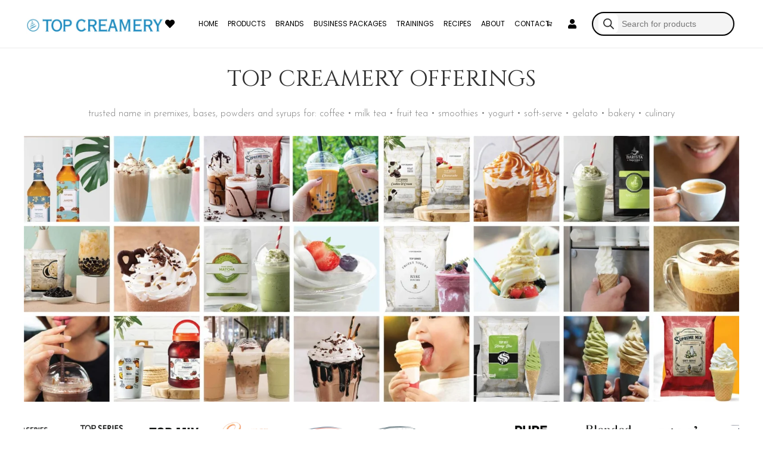

--- FILE ---
content_type: text/html; charset=UTF-8
request_url: https://topcreamery.com/product-tag/blueberry-syrup-supplier/
body_size: 59362
content:
    <!DOCTYPE HTML>
<html dir="ltr" lang="en-US" prefix="og: https://ogp.me/ns#">
<head>
	<meta charset="UTF-8">
	<title>blueberry syrup supplier | TOP Creamery</title>

		<!-- All in One SEO Pro 4.9.3 - aioseo.com -->
	<meta name="description" content="Quality Is Our Priority January 29, 2026" />
	<meta name="robots" content="max-image-preview:large" />
	<meta name="keywords" content="blueberry milk tea syrup supplier,blueberry fruit tea,blueberry syrup,blueberry syrup manila,blueberry syrup for drinks" />
	<link rel="canonical" href="https://topcreamery.com/product-tag/blueberry-syrup-supplier/" />
	<meta name="generator" content="All in One SEO Pro (AIOSEO) 4.9.3" />
		<meta property="og:locale" content="en_US" />
		<meta property="og:site_name" content="Top Creamery | Quality is our Priority" />
		<meta property="og:type" content="article" />
		<meta property="og:title" content="blueberry syrup supplier | TOP Creamery" />
		<meta property="og:description" content="Quality Is Our Priority January 29, 2026" />
		<meta property="og:url" content="https://topcreamery.com/product-tag/blueberry-syrup-supplier/" />
		<meta property="og:image" content="https://topcreamery-com.s3.ap-southeast-1.amazonaws.com/wp-content/uploads/2024/04/08094724/TOP-Logo.jpg" />
		<meta property="og:image:secure_url" content="https://topcreamery-com.s3.ap-southeast-1.amazonaws.com/wp-content/uploads/2024/04/08094724/TOP-Logo.jpg" />
		<meta property="article:publisher" content="https://www.facebook.com/topcreameryfmc/" />
		<meta name="twitter:card" content="summary" />
		<meta name="twitter:site" content="@BorresJunjie" />
		<meta name="twitter:title" content="blueberry syrup supplier | TOP Creamery" />
		<meta name="twitter:description" content="Quality Is Our Priority January 29, 2026" />
		<meta name="twitter:image" content="https://topcreamery-com.s3.ap-southeast-1.amazonaws.com/wp-content/uploads/2024/04/08094724/TOP-Logo.jpg" />
		<script type="application/ld+json" class="aioseo-schema">
			{"@context":"https:\/\/schema.org","@graph":[{"@type":"BreadcrumbList","@id":"https:\/\/topcreamery.com\/product-tag\/blueberry-syrup-supplier\/#breadcrumblist","itemListElement":[{"@type":"ListItem","@id":"https:\/\/topcreamery.com\/shop\/#listItem","position":1,"name":"Shop","item":"https:\/\/topcreamery.com\/shop\/","nextItem":{"@type":"ListItem","@id":"https:\/\/topcreamery.com\/product-tag\/blueberry-syrup-supplier\/#listItem","name":"blueberry syrup supplier"}},{"@type":"ListItem","@id":"https:\/\/topcreamery.com\/product-tag\/blueberry-syrup-supplier\/#listItem","position":2,"name":"blueberry syrup supplier","previousItem":{"@type":"ListItem","@id":"https:\/\/topcreamery.com\/shop\/#listItem","name":"Shop"}}]},{"@type":"CollectionPage","@id":"https:\/\/topcreamery.com\/product-tag\/blueberry-syrup-supplier\/#collectionpage","url":"https:\/\/topcreamery.com\/product-tag\/blueberry-syrup-supplier\/","name":"blueberry syrup supplier | TOP Creamery","description":"Quality Is Our Priority January 29, 2026","inLanguage":"en-US","isPartOf":{"@id":"https:\/\/topcreamery.com\/#website"},"breadcrumb":{"@id":"https:\/\/topcreamery.com\/product-tag\/blueberry-syrup-supplier\/#breadcrumblist"}},{"@type":"Organization","@id":"https:\/\/topcreamery.com\/#organization","name":"TOP Creamery","description":"A Trusted Name in Premixes, Base Ingredients, Powders, and Syrups for: coffee \u2022 milk tea \u2022 fruit tea \u2022 smoothies \u2022 yogurt drink soft-serve ice cream \u2022 gelato \u2022 dessert \u2022 bakery \u2022 pastry \u2022 culinary","url":"https:\/\/topcreamery.com\/","telephone":"+639171669348","foundingDate":"2010-10-10","logo":{"@type":"ImageObject","url":"https:\/\/topcreamery-com.s3.ap-southeast-1.amazonaws.com\/wp-content\/uploads\/2024\/04\/08094724\/TOP-Logo.jpg","@id":"https:\/\/topcreamery.com\/product-tag\/blueberry-syrup-supplier\/#organizationLogo"},"image":{"@id":"https:\/\/topcreamery.com\/product-tag\/blueberry-syrup-supplier\/#organizationLogo"},"sameAs":["https:\/\/twitter.com\/BorresJunjie","https:\/\/www.instagram.com\/top_creamery\/","https:\/\/www.pinterest.com\/topcreamery","https:\/\/www.youtube.com\/channel\/UCSe__Rd5FZfDuA96Kd7a8hw","https:\/\/www.linkedin.com\/in\/top-creamery-food-mfg-corp-087784164\/"]},{"@type":"WebSite","@id":"https:\/\/topcreamery.com\/#website","url":"https:\/\/topcreamery.com\/","name":"TOP Creamery - Trusted Name in Premixes, Base Ingredients, Powders, and Syrups","alternateName":"TOP","description":"Quality Is Our Priority","inLanguage":"en-US","publisher":{"@id":"https:\/\/topcreamery.com\/#organization"}}]}
		</script>
		<!-- All in One SEO Pro -->

<link rel='dns-prefetch' href='//fonts.googleapis.com' />
<link rel="alternate" type="application/rss+xml" title="TOP Creamery - blueberry syrup supplier Tag Feed" href="https://topcreamery.com/product-tag/blueberry-syrup-supplier/feed/" />
<meta name="viewport" content="width=device-width, initial-scale=1">
<meta name="theme-color" content="#f5f5f5">
<style id='wp-img-auto-sizes-contain-inline-css'>
img:is([sizes=auto i],[sizes^="auto," i]){contain-intrinsic-size:3000px 1500px}
/*# sourceURL=wp-img-auto-sizes-contain-inline-css */
</style>
<style id='wp-emoji-styles-inline-css'>

	img.wp-smiley, img.emoji {
		display: inline !important;
		border: none !important;
		box-shadow: none !important;
		height: 1em !important;
		width: 1em !important;
		margin: 0 0.07em !important;
		vertical-align: -0.1em !important;
		background: none !important;
		padding: 0 !important;
	}
/*# sourceURL=wp-emoji-styles-inline-css */
</style>
<style id='wp-block-library-inline-css'>
:root{--wp-block-synced-color:#7a00df;--wp-block-synced-color--rgb:122,0,223;--wp-bound-block-color:var(--wp-block-synced-color);--wp-editor-canvas-background:#ddd;--wp-admin-theme-color:#007cba;--wp-admin-theme-color--rgb:0,124,186;--wp-admin-theme-color-darker-10:#006ba1;--wp-admin-theme-color-darker-10--rgb:0,107,160.5;--wp-admin-theme-color-darker-20:#005a87;--wp-admin-theme-color-darker-20--rgb:0,90,135;--wp-admin-border-width-focus:2px}@media (min-resolution:192dpi){:root{--wp-admin-border-width-focus:1.5px}}.wp-element-button{cursor:pointer}:root .has-very-light-gray-background-color{background-color:#eee}:root .has-very-dark-gray-background-color{background-color:#313131}:root .has-very-light-gray-color{color:#eee}:root .has-very-dark-gray-color{color:#313131}:root .has-vivid-green-cyan-to-vivid-cyan-blue-gradient-background{background:linear-gradient(135deg,#00d084,#0693e3)}:root .has-purple-crush-gradient-background{background:linear-gradient(135deg,#34e2e4,#4721fb 50%,#ab1dfe)}:root .has-hazy-dawn-gradient-background{background:linear-gradient(135deg,#faaca8,#dad0ec)}:root .has-subdued-olive-gradient-background{background:linear-gradient(135deg,#fafae1,#67a671)}:root .has-atomic-cream-gradient-background{background:linear-gradient(135deg,#fdd79a,#004a59)}:root .has-nightshade-gradient-background{background:linear-gradient(135deg,#330968,#31cdcf)}:root .has-midnight-gradient-background{background:linear-gradient(135deg,#020381,#2874fc)}:root{--wp--preset--font-size--normal:16px;--wp--preset--font-size--huge:42px}.has-regular-font-size{font-size:1em}.has-larger-font-size{font-size:2.625em}.has-normal-font-size{font-size:var(--wp--preset--font-size--normal)}.has-huge-font-size{font-size:var(--wp--preset--font-size--huge)}.has-text-align-center{text-align:center}.has-text-align-left{text-align:left}.has-text-align-right{text-align:right}.has-fit-text{white-space:nowrap!important}#end-resizable-editor-section{display:none}.aligncenter{clear:both}.items-justified-left{justify-content:flex-start}.items-justified-center{justify-content:center}.items-justified-right{justify-content:flex-end}.items-justified-space-between{justify-content:space-between}.screen-reader-text{border:0;clip-path:inset(50%);height:1px;margin:-1px;overflow:hidden;padding:0;position:absolute;width:1px;word-wrap:normal!important}.screen-reader-text:focus{background-color:#ddd;clip-path:none;color:#444;display:block;font-size:1em;height:auto;left:5px;line-height:normal;padding:15px 23px 14px;text-decoration:none;top:5px;width:auto;z-index:100000}html :where(.has-border-color){border-style:solid}html :where([style*=border-top-color]){border-top-style:solid}html :where([style*=border-right-color]){border-right-style:solid}html :where([style*=border-bottom-color]){border-bottom-style:solid}html :where([style*=border-left-color]){border-left-style:solid}html :where([style*=border-width]){border-style:solid}html :where([style*=border-top-width]){border-top-style:solid}html :where([style*=border-right-width]){border-right-style:solid}html :where([style*=border-bottom-width]){border-bottom-style:solid}html :where([style*=border-left-width]){border-left-style:solid}html :where(img[class*=wp-image-]){height:auto;max-width:100%}:where(figure){margin:0 0 1em}html :where(.is-position-sticky){--wp-admin--admin-bar--position-offset:var(--wp-admin--admin-bar--height,0px)}@media screen and (max-width:600px){html :where(.is-position-sticky){--wp-admin--admin-bar--position-offset:0px}}

/*# sourceURL=wp-block-library-inline-css */
</style><link rel='stylesheet' id='wc-blocks-style-css' href='https://topcreamery.com/wp-content/plugins/woocommerce/assets/client/blocks/wc-blocks.css?ver=wc-10.4.3' media='all' />
<style id='global-styles-inline-css'>
:root{--wp--preset--aspect-ratio--square: 1;--wp--preset--aspect-ratio--4-3: 4/3;--wp--preset--aspect-ratio--3-4: 3/4;--wp--preset--aspect-ratio--3-2: 3/2;--wp--preset--aspect-ratio--2-3: 2/3;--wp--preset--aspect-ratio--16-9: 16/9;--wp--preset--aspect-ratio--9-16: 9/16;--wp--preset--color--black: #000000;--wp--preset--color--cyan-bluish-gray: #abb8c3;--wp--preset--color--white: #ffffff;--wp--preset--color--pale-pink: #f78da7;--wp--preset--color--vivid-red: #cf2e2e;--wp--preset--color--luminous-vivid-orange: #ff6900;--wp--preset--color--luminous-vivid-amber: #fcb900;--wp--preset--color--light-green-cyan: #7bdcb5;--wp--preset--color--vivid-green-cyan: #00d084;--wp--preset--color--pale-cyan-blue: #8ed1fc;--wp--preset--color--vivid-cyan-blue: #0693e3;--wp--preset--color--vivid-purple: #9b51e0;--wp--preset--gradient--vivid-cyan-blue-to-vivid-purple: linear-gradient(135deg,rgb(6,147,227) 0%,rgb(155,81,224) 100%);--wp--preset--gradient--light-green-cyan-to-vivid-green-cyan: linear-gradient(135deg,rgb(122,220,180) 0%,rgb(0,208,130) 100%);--wp--preset--gradient--luminous-vivid-amber-to-luminous-vivid-orange: linear-gradient(135deg,rgb(252,185,0) 0%,rgb(255,105,0) 100%);--wp--preset--gradient--luminous-vivid-orange-to-vivid-red: linear-gradient(135deg,rgb(255,105,0) 0%,rgb(207,46,46) 100%);--wp--preset--gradient--very-light-gray-to-cyan-bluish-gray: linear-gradient(135deg,rgb(238,238,238) 0%,rgb(169,184,195) 100%);--wp--preset--gradient--cool-to-warm-spectrum: linear-gradient(135deg,rgb(74,234,220) 0%,rgb(151,120,209) 20%,rgb(207,42,186) 40%,rgb(238,44,130) 60%,rgb(251,105,98) 80%,rgb(254,248,76) 100%);--wp--preset--gradient--blush-light-purple: linear-gradient(135deg,rgb(255,206,236) 0%,rgb(152,150,240) 100%);--wp--preset--gradient--blush-bordeaux: linear-gradient(135deg,rgb(254,205,165) 0%,rgb(254,45,45) 50%,rgb(107,0,62) 100%);--wp--preset--gradient--luminous-dusk: linear-gradient(135deg,rgb(255,203,112) 0%,rgb(199,81,192) 50%,rgb(65,88,208) 100%);--wp--preset--gradient--pale-ocean: linear-gradient(135deg,rgb(255,245,203) 0%,rgb(182,227,212) 50%,rgb(51,167,181) 100%);--wp--preset--gradient--electric-grass: linear-gradient(135deg,rgb(202,248,128) 0%,rgb(113,206,126) 100%);--wp--preset--gradient--midnight: linear-gradient(135deg,rgb(2,3,129) 0%,rgb(40,116,252) 100%);--wp--preset--font-size--small: 13px;--wp--preset--font-size--medium: 20px;--wp--preset--font-size--large: 36px;--wp--preset--font-size--x-large: 42px;--wp--preset--spacing--20: 0.44rem;--wp--preset--spacing--30: 0.67rem;--wp--preset--spacing--40: 1rem;--wp--preset--spacing--50: 1.5rem;--wp--preset--spacing--60: 2.25rem;--wp--preset--spacing--70: 3.38rem;--wp--preset--spacing--80: 5.06rem;--wp--preset--shadow--natural: 6px 6px 9px rgba(0, 0, 0, 0.2);--wp--preset--shadow--deep: 12px 12px 50px rgba(0, 0, 0, 0.4);--wp--preset--shadow--sharp: 6px 6px 0px rgba(0, 0, 0, 0.2);--wp--preset--shadow--outlined: 6px 6px 0px -3px rgb(255, 255, 255), 6px 6px rgb(0, 0, 0);--wp--preset--shadow--crisp: 6px 6px 0px rgb(0, 0, 0);}:where(.is-layout-flex){gap: 0.5em;}:where(.is-layout-grid){gap: 0.5em;}body .is-layout-flex{display: flex;}.is-layout-flex{flex-wrap: wrap;align-items: center;}.is-layout-flex > :is(*, div){margin: 0;}body .is-layout-grid{display: grid;}.is-layout-grid > :is(*, div){margin: 0;}:where(.wp-block-columns.is-layout-flex){gap: 2em;}:where(.wp-block-columns.is-layout-grid){gap: 2em;}:where(.wp-block-post-template.is-layout-flex){gap: 1.25em;}:where(.wp-block-post-template.is-layout-grid){gap: 1.25em;}.has-black-color{color: var(--wp--preset--color--black) !important;}.has-cyan-bluish-gray-color{color: var(--wp--preset--color--cyan-bluish-gray) !important;}.has-white-color{color: var(--wp--preset--color--white) !important;}.has-pale-pink-color{color: var(--wp--preset--color--pale-pink) !important;}.has-vivid-red-color{color: var(--wp--preset--color--vivid-red) !important;}.has-luminous-vivid-orange-color{color: var(--wp--preset--color--luminous-vivid-orange) !important;}.has-luminous-vivid-amber-color{color: var(--wp--preset--color--luminous-vivid-amber) !important;}.has-light-green-cyan-color{color: var(--wp--preset--color--light-green-cyan) !important;}.has-vivid-green-cyan-color{color: var(--wp--preset--color--vivid-green-cyan) !important;}.has-pale-cyan-blue-color{color: var(--wp--preset--color--pale-cyan-blue) !important;}.has-vivid-cyan-blue-color{color: var(--wp--preset--color--vivid-cyan-blue) !important;}.has-vivid-purple-color{color: var(--wp--preset--color--vivid-purple) !important;}.has-black-background-color{background-color: var(--wp--preset--color--black) !important;}.has-cyan-bluish-gray-background-color{background-color: var(--wp--preset--color--cyan-bluish-gray) !important;}.has-white-background-color{background-color: var(--wp--preset--color--white) !important;}.has-pale-pink-background-color{background-color: var(--wp--preset--color--pale-pink) !important;}.has-vivid-red-background-color{background-color: var(--wp--preset--color--vivid-red) !important;}.has-luminous-vivid-orange-background-color{background-color: var(--wp--preset--color--luminous-vivid-orange) !important;}.has-luminous-vivid-amber-background-color{background-color: var(--wp--preset--color--luminous-vivid-amber) !important;}.has-light-green-cyan-background-color{background-color: var(--wp--preset--color--light-green-cyan) !important;}.has-vivid-green-cyan-background-color{background-color: var(--wp--preset--color--vivid-green-cyan) !important;}.has-pale-cyan-blue-background-color{background-color: var(--wp--preset--color--pale-cyan-blue) !important;}.has-vivid-cyan-blue-background-color{background-color: var(--wp--preset--color--vivid-cyan-blue) !important;}.has-vivid-purple-background-color{background-color: var(--wp--preset--color--vivid-purple) !important;}.has-black-border-color{border-color: var(--wp--preset--color--black) !important;}.has-cyan-bluish-gray-border-color{border-color: var(--wp--preset--color--cyan-bluish-gray) !important;}.has-white-border-color{border-color: var(--wp--preset--color--white) !important;}.has-pale-pink-border-color{border-color: var(--wp--preset--color--pale-pink) !important;}.has-vivid-red-border-color{border-color: var(--wp--preset--color--vivid-red) !important;}.has-luminous-vivid-orange-border-color{border-color: var(--wp--preset--color--luminous-vivid-orange) !important;}.has-luminous-vivid-amber-border-color{border-color: var(--wp--preset--color--luminous-vivid-amber) !important;}.has-light-green-cyan-border-color{border-color: var(--wp--preset--color--light-green-cyan) !important;}.has-vivid-green-cyan-border-color{border-color: var(--wp--preset--color--vivid-green-cyan) !important;}.has-pale-cyan-blue-border-color{border-color: var(--wp--preset--color--pale-cyan-blue) !important;}.has-vivid-cyan-blue-border-color{border-color: var(--wp--preset--color--vivid-cyan-blue) !important;}.has-vivid-purple-border-color{border-color: var(--wp--preset--color--vivid-purple) !important;}.has-vivid-cyan-blue-to-vivid-purple-gradient-background{background: var(--wp--preset--gradient--vivid-cyan-blue-to-vivid-purple) !important;}.has-light-green-cyan-to-vivid-green-cyan-gradient-background{background: var(--wp--preset--gradient--light-green-cyan-to-vivid-green-cyan) !important;}.has-luminous-vivid-amber-to-luminous-vivid-orange-gradient-background{background: var(--wp--preset--gradient--luminous-vivid-amber-to-luminous-vivid-orange) !important;}.has-luminous-vivid-orange-to-vivid-red-gradient-background{background: var(--wp--preset--gradient--luminous-vivid-orange-to-vivid-red) !important;}.has-very-light-gray-to-cyan-bluish-gray-gradient-background{background: var(--wp--preset--gradient--very-light-gray-to-cyan-bluish-gray) !important;}.has-cool-to-warm-spectrum-gradient-background{background: var(--wp--preset--gradient--cool-to-warm-spectrum) !important;}.has-blush-light-purple-gradient-background{background: var(--wp--preset--gradient--blush-light-purple) !important;}.has-blush-bordeaux-gradient-background{background: var(--wp--preset--gradient--blush-bordeaux) !important;}.has-luminous-dusk-gradient-background{background: var(--wp--preset--gradient--luminous-dusk) !important;}.has-pale-ocean-gradient-background{background: var(--wp--preset--gradient--pale-ocean) !important;}.has-electric-grass-gradient-background{background: var(--wp--preset--gradient--electric-grass) !important;}.has-midnight-gradient-background{background: var(--wp--preset--gradient--midnight) !important;}.has-small-font-size{font-size: var(--wp--preset--font-size--small) !important;}.has-medium-font-size{font-size: var(--wp--preset--font-size--medium) !important;}.has-large-font-size{font-size: var(--wp--preset--font-size--large) !important;}.has-x-large-font-size{font-size: var(--wp--preset--font-size--x-large) !important;}
/*# sourceURL=global-styles-inline-css */
</style>

<style id='classic-theme-styles-inline-css'>
/*! This file is auto-generated */
.wp-block-button__link{color:#fff;background-color:#32373c;border-radius:9999px;box-shadow:none;text-decoration:none;padding:calc(.667em + 2px) calc(1.333em + 2px);font-size:1.125em}.wp-block-file__button{background:#32373c;color:#fff;text-decoration:none}
/*# sourceURL=/wp-includes/css/classic-themes.min.css */
</style>
<style id='woocommerce-inline-inline-css'>
.woocommerce form .form-row .required { visibility: visible; }
/*# sourceURL=woocommerce-inline-inline-css */
</style>
<link rel='stylesheet' id='wpb_wps_fontawesome-css' href='https://topcreamery.com/wp-content/plugins/wpb-woo-product-slider-pro/inc/../fonts/fontawesome-free-5/css/all.min.css?ver=1.0' media='' />
<link rel='stylesheet' id='wpb_wps_main_style-css' href='https://topcreamery.com/wp-content/plugins/wpb-woo-product-slider-pro/inc/../css/main.min.css?ver=1.0' media='' />
<style id='wpb_wps_main_style-inline-css'>

		/* Ben Box */
		.wpb_slider_area .ben-box .item {
			border-color: #ffffff;
		}
		.wpb_slider_area .ben-box .item:hover {
			border-color: #f4f4f4;
		}
		.ben-box figcaption h3.wpb_product_title a {
			color: #111		}
		.ben-box figcaption h3.wpb_product_title a:hover {
			color: #468ff4		}
		.wpb_slider_area.theme-ben-box .price {
			color: #424242		}
		.wpb_woo_slider.ben-box .wpb_cart_button a.button {
			color: #0f0e0e!important;
			border-color: #468ff4;
						background-color: #468ff4;
					}
		.wpb_woo_slider.ben-box .wpb_cart_button a.button:hover {
			color: #468ff4!important;
			border-color: #468ff4;
						background-color: #f4f4f4;
					}
				.wpb_woo_slider.ben-box span.onsale, 
		.woocommerce .wpb_woo_slider.ben-box span.onsale,
		.wpb_slider_area.theme-ben-box .wpb_woo_slider .stock,
	    .woocommerce .wpb_slider_area.theme-ben-box .wpb_woo_slider .stock {
			background-color: #f65b47;
		}

		/* Hover */
		.wpb_slider_area .grid figcaption {
			background-color: rgba(0,0,0,0.7);
		}
		.wpb_slider_area .grid figcaption h3 a {
			color: #fff!important;
		}
		.wpb_slider_area .grid figcaption h3 a:hover {
			color: #f65b47!important;
		}
		.wpb_slider_area.theme-grid .price {
			color: #f65b47		}
		.wpb_woo_slider.grid .wpb_cart_button a.button {
			color: #fff!important;
			border-color: #fff!important;
					}
		.wpb_woo_slider.grid .wpb_cart_button a.button:hover {
			color: #f65b47!important;
			border-color: #f65b47!important;
					}
		.wpb_woo_slider.grid span.onsale, 
		.woocommerce .wpb_woo_slider.grid span.onsale,
		.wpb_slider_area.theme-grid .wpb_woo_slider .stock,
		.woocommerce .wpb_slider_area.theme-grid .wpb_woo_slider .stock {
			background-color: #f65b47;
		}

		/* fashion theme */
		.wpb_slider_area .fashion figcaption h3 a {
			color: #9f9f9f;
		}
				.wpb_slider_area.theme-fashion .price {
			color: #3e7cb4		}
		.wpb_woo_slider.fashion .wpb_cart_button a.button {
			color: #fff!important;
			background-color: #3e7cb4!important;
		}
		.wpb_woo_slider.fashion .wpb_cart_button a.button:hover {
			color: #fff;
			background-color: #444;
		}
				.wpb_woo_slider.fashion span.onsale, 
		.woocommerce .wpb_woo_slider.fashion span.onsale,
		.wpb_slider_area.theme-fashion .wpb_woo_slider .stock,
		.woocommerce .wpb_slider_area.theme-fashion .wpb_woo_slider .stock {
			background-color: #3e7cb4;
		}

		/* black */
		.wpb_slider_area .black .wpb_wps_slider_caption h3 a {
			color: #252525;
		}
		.wpb_slider_area .black .wpb_wps_slider_caption h3 a:hover {
			color: #EA2C58;
		}
		.wpb_slider_area.theme-black .price {
			color: #4a4a4a		}
		.wpb_slider_area.theme-black  .wpb_woo_slider .star-rating span {
			color: #EA2C58;
		}
		.wpb_slider_area.theme-black .wpb_woo_slider.black .wpb_cart_button a.button {
			color: #fff;
			background: #252525;
		}
		.wpb_slider_area.theme-black .wpb_woo_slider.black .wpb_cart_button a.button:hover {
			color: #fff;
			background: #EA2C58;
		}
		.wpb_slider_area.theme-black figcaption > .wpb-wps-button-group a {
			color: #fff;
			background: #EA2C58;
		}
		.wpb_slider_area.theme-black figcaption > .wpb-wps-button-group a:hover {
			color: #fff;
			background: #666666;
		}
		.wpb_slider_area.theme-black .wpb_woo_slider.black span.onsale, 
		.woocommerce .wpb_woo_slider.black span.onsale,
		.wpb_slider_area.theme-black .wpb_woo_slider .stock, 
		.woocommerce .wpb_slider_area.theme-black .wpb_woo_slider .stock {
			background-color: #EA2C58;
		}

		/* jupiter */
		.wpb_slider_area .jupiter .wpb_wps_slider_caption h3 a {
			color: #252525;
		}
				.wpb_slider_area.theme-jupiter .price {
			color: #4a4a4a		}
		.wpb_slider_area.theme-jupiter  .wpb_woo_slider .star-rating span {
			color: #EA2C58;
		}
		.wpb_woo_slider.jupiter .wpb_cart_button a.button,
		.wpb_slider_area.theme-jupiter figcaption > .wpb-wps-button-group a, 
		.wpb_slider_area.theme-jupiter .wpb-wps-button-group .wpb_wl_btn_auto_off a.wpb_wl_preview, 
		.wpb_slider_area.theme-jupiter .wpb_woo_slider figcaption a.yith-wcqv-button.button,
		.wpb_slider_area.theme-jupiter figcaption > .wpb-wps-button-group .wpb_wl_preview_area .wpb_wl_preview {
			color: #fff;
			background: #252525;
		}
		.wpb_woo_slider.jupiter .wpb_cart_button a.button:hover,
		.wpb_slider_area.theme-jupiter figcaption > .wpb-wps-button-group a:hover, 
		.wpb_slider_area.theme-jupiter .wpb-wps-button-group .wpb_wl_btn_auto_off a.wpb_wl_preview:hover, 
		.wpb_slider_area.theme-jupiter .wpb_woo_slider figcaption a.yith-wcqv-button.button:hover,
		.wpb_slider_area.theme-jupiter figcaption > .wpb-wps-button-group .wpb_wl_preview_area .wpb_wl_preview:hover {
			color: #fff;
			background: #EA2C58;
		}
		.wpb_woo_slider.jupiter span.onsale, 
		.woocommerce .wpb_woo_slider.jupiter span.onsale,
		.wpb_slider_area.theme-jupiter .wpb_woo_slider .stock,
		.woocommerce .wpb_slider_area.theme-jupiter .wpb_woo_slider .stock {
			background-color: #666;
		}

		/* mars */
		.wpb_slider_area.theme-mars figure > a.wpb_pro_img_url:before {
			background-color: rgba(51,51,51,.3);
		}
		.wpb_slider_area.theme-mars .wpb_woo_slider.mars .wpb_cart_button a.button {
			color: #333;
			background-color: #fff;
		}
		.wpb_slider_area.theme-mars .wpb_woo_slider.mars .wpb_cart_button a.button:hover {
			color: #fff;
			background-color: #333;
		}
		.wpb_slider_area.theme-mars figcaption > .wpb-wps-button-group a, 
		.wpb_slider_area.theme-mars .wpb-wps-button-group .wpb_wl_btn_auto_off a.wpb_wl_preview, 
		.wpb_slider_area.theme-mars .wpb_woo_slider figcaption a.yith-wcqv-button.button,
		.wpb_slider_area.theme-mars .wpb-wps-button-group .wpb_wl_btn_auto_on .wpb_wl_preview {
			color: #fff;
			background: #333;
		}
		.wpb_slider_area.theme-mars figcaption > .wpb-wps-button-group a:hover, 
		.wpb_slider_area.theme-mars .wpb-wps-button-group .wpb_wl_btn_auto_off .wpb_wl_preview:hover, 
		.wpb_slider_area.theme-mars .wpb_woo_slider figcaption a.yith-wcqv-button.button:hover,
		.wpb_slider_area.theme-mars .wpb-wps-button-group .wpb_wl_btn_auto_on .wpb_wl_preview:hover {
			color: #fff;
			background: #666;
		}
		.wpb_slider_area.theme-mars .wpb_woo_slider.mars span.onsale, .woocommerce .wpb_slider_area.theme-mars .wpb_woo_slider.mars span.onsale {
			background-color: #333;
		}

		/* Material Design */
		.wpb_slider_area .material_design figcaption a.button, .wpb_slider_area .material_design figcaption .added_to_cart {
			background: #ff5c00!important;
		}
		.wpb_slider_area.theme-material_design .wpb_wl_preview_area.wpb_wl_preview_area_fixed.wpb_wl_btn_auto_on .wpb_wl_preview:hover, .wpb_slider_area.theme-material_design .wpb_woo_slider a.yith-wcqv-button.button:hover, .wpb_slider_area.theme-material_design .yith-wcwl-wishlistexistsbrowse.show > a:hover, .wpb_slider_area.theme-material_design .yith-wcwl-add-button.show > a:hover, .wpb_slider_area.theme-material_design a.yith-wcqv-button:hover, .wpb_slider_area.theme-material_design a.compare:hover, .wpb_slider_area.theme-material_design .yith-wcwl-wishlistaddedbrowse.show a:hover, .wpb_slider_area.theme-material_design .yith-wcwl-add-button a:hover {
			background: #ff5c00;
		}
		.wpb_slider_area .material_design .price > ins .woocommerce-Price-amount, .wpb_slider_area .material_design .price > .woocommerce-Price-amount, .wpb_slider_area .material_design .price{
			color: #ff5c00;
		}
		.wpb-wps-onsale-style .wpb_woo_slider.material_design span.onsale, .woocommerce .wpb-wps-onsale-style .wpb_woo_slider.material_design span.onsale,
		.wpb-wps-onsale-style .wpb_woo_slider.material_design .stock, .woocommerce .wpb-wps-onsale-style .wpb_woo_slider.material_design .stock,
		.wpb_slider_area.theme-material_design .owl-theme .owl-nav [class*=owl-] {
			background: #63c54c;
		}


		/* Rating */
		.wpb_woo_slider .star-rating span {
		    color: #f7a308;
		}
		.wpb_slider_area .owl-theme .owl-nav [class*=owl-] {
			background: #D6D6D6;
		}
		.wpb_slider_area .owl-theme .owl-nav [class*=owl-]:hover {
			background: #a2a2a2;
		}
		.wpb_slider_area .owl-theme .owl-dots .owl-dot.active span,
		.wpb_slider_area .owl-theme .owl-dots .owl-dot:hover span {
			background: #cccccc;
		}
		.wpb_slider_area .owl-theme .owl-dots .owl-dot span {
			border-color: #cccccc;
		}
		.wpb_slider_area .owl-theme .owl-nav [class*=owl-] i {
		    color:#ffffff;
		}

				
		
/*# sourceURL=wpb_wps_main_style-inline-css */
</style>
<link rel='stylesheet' id='dgwt-wcas-style-css' href='https://topcreamery.com/wp-content/plugins/ajax-search-for-woocommerce/assets/css/style.min.css?ver=1.32.2' media='all' />
<link rel='stylesheet' id='wc-social-login-frontend-css' href='https://topcreamery.com/wp-content/plugins/woocommerce-social-login/assets/css/frontend/wc-social-login.min.css?ver=2.18.0' media='all' />
<style id='wc-social-login-frontend-inline-css'>
 a.button-social-login.button-social-login-facebook, .widget-area a.button-social-login.button-social-login-facebook, .social-badge.social-badge-facebook { background: #3b5998; border-color: #3b5998; } a.button-social-login.button-social-login-google, .widget-area a.button-social-login.button-social-login-google, .social-badge.social-badge-google { background: #4285f4; border-color: #4285f4; } 
/*# sourceURL=wc-social-login-frontend-inline-css */
</style>
<link rel='stylesheet' id='us-fonts-css' href='https://fonts.googleapis.com/css?family=Josefin+Sans%3A400%2C700%2C300%7CMontserrat%3A400%2C700%7CPoppins%3A400%2C700%7CRaleway%3A400%2C700%7CArchivo%3A400%2C700%7CInter+Tight%3A400%2C700%7CManrope%3A400%2C700%7CLexend%3A400%2C700%7CFredoka%3A400%2C700%7CNunito%3A300%2C400%2C700%7CDidact+Gothic%3A400%7CCormorant+SC%3A300%2C400%2C500%2C600%2C700%7CNanum+Myeongjo%3A400%2C700%2C800%7CCormorant+Garamond%3A300%2C300italic%2C400%2C400italic%2C500%2C500italic%2C600%2C600italic%2C700%2C700italic%7CChivo%3A100%2C100italic%2C200%2C200italic%2C300%2C300italic%2C400%2C400italic%2C500%2C500italic%2C600%2C600italic%2C700%2C700italic%2C800%2C800italic%2C900%2C900italic%7CCinzel%3A400%2C700&#038;display=swap&#038;ver=6.9' media='all' />
<link rel='stylesheet' id='us-style-css' href='https://topcreamery.com/wp-content/themes/Impreza/css/style.min.css?ver=8.42' media='all' />
<link rel='stylesheet' id='us-gravityforms-css' href='https://topcreamery.com/wp-content/themes/Impreza/common/css/plugins/gravityforms.min.css?ver=8.42' media='all' />
<link rel='stylesheet' id='us-woocommerce-css' href='https://topcreamery.com/wp-content/themes/Impreza/common/css/plugins/woocommerce.min.css?ver=8.42' media='all' />
<link rel='stylesheet' id='theme-style-css' href='https://topcreamery.com/wp-content/themes/Impreza-child/style.css?ver=8.42' media='all' />
<link rel='stylesheet' id='alg-wc-checkout-files-upload-ajax-css' href='https://topcreamery.com/wp-content/plugins/checkout-files-upload-woocommerce/includes/css/alg-wc-checkout-files-upload-ajax.css?ver=2.2.2' media='all' />
<script src="https://topcreamery.com/wp-includes/js/jquery/jquery.min.js?ver=3.7.1" id="jquery-core-js"></script>
<script src="https://topcreamery.com/wp-content/plugins/woocommerce/assets/js/jquery-blockui/jquery.blockUI.min.js?ver=2.7.0-wc.10.4.3" id="wc-jquery-blockui-js" defer data-wp-strategy="defer"></script>
<script id="wc-add-to-cart-js-extra">
var wc_add_to_cart_params = {"ajax_url":"/wp-admin/admin-ajax.php","wc_ajax_url":"/?wc-ajax=%%endpoint%%","i18n_view_cart":"View cart","cart_url":"https://topcreamery.com/cart/","is_cart":"","cart_redirect_after_add":"no"};
//# sourceURL=wc-add-to-cart-js-extra
</script>
<script src="https://topcreamery.com/wp-content/plugins/woocommerce/assets/js/frontend/add-to-cart.min.js?ver=10.4.3" id="wc-add-to-cart-js" defer data-wp-strategy="defer"></script>
<script src="https://topcreamery.com/wp-content/plugins/woocommerce/assets/js/js-cookie/js.cookie.min.js?ver=2.1.4-wc.10.4.3" id="wc-js-cookie-js" defer data-wp-strategy="defer"></script>
<script id="woocommerce-js-extra">
var woocommerce_params = {"ajax_url":"/wp-admin/admin-ajax.php","wc_ajax_url":"/?wc-ajax=%%endpoint%%","i18n_password_show":"Show password","i18n_password_hide":"Hide password"};
//# sourceURL=woocommerce-js-extra
</script>
<script src="https://topcreamery.com/wp-content/plugins/woocommerce/assets/js/frontend/woocommerce.min.js?ver=10.4.3" id="woocommerce-js" defer data-wp-strategy="defer"></script>
<script src="https://topcreamery.com/wp-content/plugins/woocommerce-social-login/assets/js/frontend/wc-social-login.min.js?ver=2.18.0" id="wc-social-login-frontend-js" defer data-wp-strategy="defer"></script>
<script id="alg-wc-checkout-files-upload-ajax-js-extra">
var ajax_object = {"ajax_url":"https://topcreamery.com/wp-admin/admin-ajax.php"};
var alg_wc_checkout_files_upload = {"max_file_size":"5242880","max_file_size_exceeded_message":"Allowed file size exceeded (maximum 5 MB).","progress_bar_enabled":"1"};
//# sourceURL=alg-wc-checkout-files-upload-ajax-js-extra
</script>
<script src="https://topcreamery.com/wp-content/plugins/checkout-files-upload-woocommerce/includes/js/alg-wc-checkout-files-upload-ajax.js?ver=2.2.2" id="alg-wc-checkout-files-upload-ajax-js"></script>
<script></script><link rel="https://api.w.org/" href="https://topcreamery.com/wp-json/" /><link rel="alternate" title="JSON" type="application/json" href="https://topcreamery.com/wp-json/wp/v2/product_tag/494" /><link rel="EditURI" type="application/rsd+xml" title="RSD" href="https://topcreamery.com/xmlrpc.php?rsd" />

		<style>
			.dgwt-wcas-ico-magnifier,.dgwt-wcas-ico-magnifier-handler{max-width:20px}.dgwt-wcas-style-pirx .dgwt-wcas-sf-wrapp{background-color:#fff}.dgwt-wcas-search-wrapp .dgwt-wcas-sf-wrapp input[type=search].dgwt-wcas-search-input,.dgwt-wcas-search-wrapp .dgwt-wcas-sf-wrapp input[type=search].dgwt-wcas-search-input:hover,.dgwt-wcas-search-wrapp .dgwt-wcas-sf-wrapp input[type=search].dgwt-wcas-search-input:focus{background-color:#fff;color:#303030;border-color:#000}.dgwt-wcas-sf-wrapp input[type=search].dgwt-wcas-search-input::placeholder{color:#303030;opacity:.3}.dgwt-wcas-sf-wrapp input[type=search].dgwt-wcas-search-input::-webkit-input-placeholder{color:#303030;opacity:.3}.dgwt-wcas-sf-wrapp input[type=search].dgwt-wcas-search-input:-moz-placeholder{color:#303030;opacity:.3}.dgwt-wcas-sf-wrapp input[type=search].dgwt-wcas-search-input::-moz-placeholder{color:#303030;opacity:.3}.dgwt-wcas-sf-wrapp input[type=search].dgwt-wcas-search-input:-ms-input-placeholder{color:#303030}.dgwt-wcas-no-submit.dgwt-wcas-search-wrapp .dgwt-wcas-ico-magnifier path,.dgwt-wcas-search-wrapp .dgwt-wcas-close path{fill:#303030}.dgwt-wcas-loader-circular-path{stroke:#303030}.dgwt-wcas-preloader{opacity:.6}.dgwt-wcas-search-wrapp .dgwt-wcas-sf-wrapp .dgwt-wcas-search-submit::before{}.dgwt-wcas-search-wrapp .dgwt-wcas-sf-wrapp .dgwt-wcas-search-submit:hover::before,.dgwt-wcas-search-wrapp .dgwt-wcas-sf-wrapp .dgwt-wcas-search-submit:focus::before{}.dgwt-wcas-search-wrapp .dgwt-wcas-sf-wrapp .dgwt-wcas-search-submit,.dgwt-wcas-om-bar .dgwt-wcas-om-return{color:#303030}.dgwt-wcas-search-wrapp .dgwt-wcas-ico-magnifier,.dgwt-wcas-search-wrapp .dgwt-wcas-sf-wrapp .dgwt-wcas-search-submit svg path,.dgwt-wcas-om-bar .dgwt-wcas-om-return svg path{fill:#303030}.dgwt-wcas-suggestion-selected{background-color:#eaeaea}.dgwt-wcas-suggestions-wrapp *,.dgwt-wcas-details-wrapp *,.dgwt-wcas-sd,.dgwt-wcas-suggestion *{color:#999999}.dgwt-wcas-st strong,.dgwt-wcas-sd strong{color:#646464}.dgwt-wcas-suggestions-wrapp,.dgwt-wcas-details-wrapp,.dgwt-wcas-suggestion,.dgwt-wcas-datails-title,.dgwt-wcas-details-more-products{border-color:#b0b0b0!important}.dgwt-wcas-search-icon{color:#303030}.dgwt-wcas-search-icon path{fill:#303030}		</style>
			<style>
		.w-search.layout_modern .w-search-close {

		}

		.w-search.layout_modern .w-search-close {
			color: rgba(0, 0, 0, 0.5) !important;
		}

		.w-search.layout_modern .dgwt-wcas-close {
			display: none;
		}

		.w-search.layout_modern .dgwt-wcas-preloader {
			right: 20px;
		}

		.w-search.layout_fullscreen .w-form-row-field {
			top: 48px;
		}
	</style>
				<script id="us_add_no_touch">
			if ( ! /Android|webOS|iPhone|iPad|iPod|BlackBerry|IEMobile|Opera Mini/i.test( navigator.userAgent ) ) {
				document.documentElement.classList.add( "no-touch" );
			}
		</script>
				<script id="us_color_scheme_switch_class">
			if ( document.cookie.includes( "us_color_scheme_switch_is_on=true" ) ) {
				document.documentElement.classList.add( "us-color-scheme-on" );
			}
		</script>
			<noscript><style>.woocommerce-product-gallery{ opacity: 1 !important; }</style></noscript>
	<meta name="generator" content="Powered by WPBakery Page Builder - drag and drop page builder for WordPress."/>
<link rel="icon" href="https://topcreamery.com/wp-content/uploads/2025/11/cropped-top-creamery-tab-logo-32x32.png" sizes="32x32" />
<link rel="icon" href="https://topcreamery.com/wp-content/uploads/2025/11/cropped-top-creamery-tab-logo-192x192.png" sizes="192x192" />
<link rel="apple-touch-icon" href="https://topcreamery.com/wp-content/uploads/2025/11/cropped-top-creamery-tab-logo-180x180.png" />
<meta name="msapplication-TileImage" content="https://topcreamery.com/wp-content/uploads/2025/11/cropped-top-creamery-tab-logo-270x270.png" />
		<style id="wp-custom-css">
			/* Fix tab issue on product page 36918796-hc */
ul.tabs.wc-tabs::after {
    content: "";
    display: block;
    clear: both;
}

/* fix rating "sssss" problem from product slider -wpb  */
.product .star-rating span:before, 
.product .star-rating:before {
    content: "★ ★ ★ ★ ★"; 
}
/*div.star-rating {
	margin-left: 75px !important;
}*/

.wpb_slider_area .ben-box .item {
	border-radius: 8px;

}

h3.wpb_product_title {
text-transform: capitalize;
	font-size: 16px;
	font-weight: 300;
}
.wpb_slider_area .ben-box figcaption a.button, .wpb_slider_area .ben-box figcaption .added_to_cart {
	text-transform: capitalize;
	background: white !important;
	font-size: 15px;
	font-weight: 400;
	border-width: 0px !important;
	
}
button[type=submit]:not(.w-btn):before, input[type=submit]:not(.w-btn), .woocommerce .button:before, .woocommerce .actions .button:before, .woocommerce .button.alt:before, .woocommerce .button.checkout:before, .woocommerce .button.add_to_cart_button:before, .us-nav-style_1>*:before, .navstyle_1>.owl-nav button:before, .us-btn-style_1:before {
	border-width: 0px !important;
	border-color: #b0b0b0 !important
}
.wpb_woo_slider.ben-box .wpb_cart_button a.button {	margin-top: 10%;
    border-color: #b0b0b0 !important;  
	color: #808080!important;
	background-color: white !important;
	border-color: #808080 !important;
	border-radius: 0.5rem;
	border-width: 0;
	padding: 0.8em 1.5em;
	font-weight: 500;
	font-size: 14px;
}


.wpb_woo_slider.ben-box .wpb_cart_button a.button:hover {
	color: black !important;}

.ben-box figcaption h3.wpb_product_title a {
	font-weight: 300;
	
}

blockquote{
	font-family:'Cormorant Garamond';
	font-style: italic;
	color: #303030 !important;
}

.w-post-elm.post_title {
  padding: 0;
	line-height:1;
	letter-spacing:1.5px;
}
button.single_add_to_cart_button.button.alt {
	color: #808080 !important;
	background: white !important;
	border: solid 0px;
	border-color: #808080 !important;
	border-radius: 5px;
	padding: 0.8em;
}
button.single_add_to_cart_button.button.alt:hover {
    color: black !important;
   
}
a.button.product_type_simple.add_to_cart_button.ajax_add_to_cart:hover {
	color: black !important;
}
div.wpb_text_column.us_custom_2f49ee3b {
    
    font-weight: 100 !important;
    padding-bottom: 20px !important;
    text-transform: uppercase;
}
a.button.product_type_simple.add_to_cart_button.ajax_add_to_cart {
	color: #808080 !important;
	background: white !important;
	border: 0px solid #808080 !important;
	border-radius: 8px;
}

h2.vc_custom_heading.vc_do_custom_heading.us_custom_cda6f729 {
	line-height: 1 !important;
}
h3.vc_custom_heading.vc_do_custom_heading.us_custom_f73c6c6b {
		line-height: 1 !important;
}
h3>strong {
    line-height: 1;
}
.has_text_color h3{
	line-height: 1;
}

h3:first-child{
	line-height: 1;
}

div.wpb_text_column.us_custom_991e3b36 {
	text-transform: uppercase !important;
	font-weight: 100 !important;
}
.owl-carousel.navpos_inside.navstyle_circle>.owl-nav button, .owl-carousel.navpos_inside.navstyle_block>.owl-nav button{
	color: #808080 !important;
}
td, th {
    vertical-align: top;
    padding: 0.7rem 0.4rem !important;
    border-bottom: 1px solid;
    border-color: var(--color-content-border);
    outline: none !important;
}
div.coupon {
	max-width: 600px !important;
	
}

/* read more button*/
a.button.product_type_simple {
	color: graytext !important;
	background: white !important;
	border: solid 0px !important;
	border-color: #808080 !important;
	border-radius: 0.5rem !important;
	padding: 0.8em !!important;
}

p {
	color: #303030 !important;
}
.us_custom_e8d85284 {
	color: #303030 !important;
}
		</style>
		<noscript><style> .wpb_animate_when_almost_visible { opacity: 1; }</style></noscript>		<style id="us-icon-fonts">@font-face{font-display:swap;font-style:normal;font-family:"fontawesome";font-weight:900;src:url("https://topcreamery.com/wp-content/themes/Impreza/fonts/fa-solid-900.woff2?ver=8.42") format("woff2")}.fas{font-family:"fontawesome";font-weight:900}@font-face{font-display:swap;font-style:normal;font-family:"fontawesome";font-weight:400;src:url("https://topcreamery.com/wp-content/themes/Impreza/fonts/fa-regular-400.woff2?ver=8.42") format("woff2")}.far{font-family:"fontawesome";font-weight:400}@font-face{font-display:swap;font-style:normal;font-family:"fontawesome";font-weight:300;src:url("https://topcreamery.com/wp-content/themes/Impreza/fonts/fa-light-300.woff2?ver=8.42") format("woff2")}.fal{font-family:"fontawesome";font-weight:300}@font-face{font-display:swap;font-style:normal;font-family:"Font Awesome 5 Duotone";font-weight:900;src:url("https://topcreamery.com/wp-content/themes/Impreza/fonts/fa-duotone-900.woff2?ver=8.42") format("woff2")}.fad{font-family:"Font Awesome 5 Duotone";font-weight:900}.fad{position:relative}.fad:before{position:absolute}.fad:after{opacity:0.4}@font-face{font-display:swap;font-style:normal;font-family:"Font Awesome 5 Brands";font-weight:400;src:url("https://topcreamery.com/wp-content/themes/Impreza/fonts/fa-brands-400.woff2?ver=8.42") format("woff2")}.fab{font-family:"Font Awesome 5 Brands";font-weight:400}@font-face{font-display:block;font-style:normal;font-family:"Material Icons";font-weight:400;src:url("https://topcreamery.com/wp-content/themes/Impreza/fonts/material-icons.woff2?ver=8.42") format("woff2")}.material-icons{font-family:"Material Icons";font-weight:400}</style>
				<style id="us-theme-options-css">:root{--color-header-middle-bg:#ffffff;--color-header-middle-bg-grad:#ffffff;--color-header-middle-text:#3b3d40;--color-header-middle-text-hover:#1a85ca;--color-header-transparent-bg:rgba(0,0,0,0.50);--color-header-transparent-bg-grad:rgba(0,0,0,0.50);--color-header-transparent-text:#3b3d40;--color-header-transparent-text-hover:#1a85ca;--color-chrome-toolbar:#f5f5f5;--color-header-top-bg:#000B77;--color-header-top-bg-grad:#000B77;--color-header-top-text:#ffffff;--color-header-top-text-hover:#ffffff;--color-header-top-transparent-bg:rgba(0,0,0,0.60);--color-header-top-transparent-bg-grad:rgba(0,0,0,0.60);--color-header-top-transparent-text:rgba(255,255,255,0.66);--color-header-top-transparent-text-hover:#ffffff;--color-content-bg:#ffffff;--color-content-bg-grad:#ffffff;--color-content-bg-alt:#eeeeee;--color-content-bg-alt-grad:#eeeeee;--color-content-border:#eeeeee;--color-content-heading:#3b3d40;--color-content-heading-grad:#3b3d40;--color-content-text:#666d70;--color-content-link:#1a85ca;--color-content-link-hover:#3b3d40;--color-content-primary:#3b3d40;--color-content-primary-grad:#3b3d40;--color-content-secondary:#3b3d40;--color-content-secondary-grad:#3b3d40;--color-content-faded:#b8c6c7;--color-content-overlay:rgba(15,19,31,0.80);--color-content-overlay-grad:rgba(15,19,31,0.80);--color-alt-content-bg:#eeeeee;--color-alt-content-bg-grad:#eeeeee;--color-alt-content-bg-alt:#ffffff;--color-alt-content-bg-alt-grad:#ffffff;--color-alt-content-border:#dddddd;--color-alt-content-heading:#3b3d40;--color-alt-content-heading-grad:#3b3d40;--color-alt-content-text:#666d70;--color-alt-content-link:#1a85ca;--color-alt-content-link-hover:#3b3d40;--color-alt-content-primary:#1a85ca;--color-alt-content-primary-grad:#1a85ca;--color-alt-content-secondary:#ffffff;--color-alt-content-secondary-grad:#ffffff;--color-alt-content-faded:#b8c6c7;--color-alt-content-overlay:rgba(100,108,253,0.85);--color-alt-content-overlay-grad:rgba(100,108,253,0.85);--color-footer-bg:#000B57;--color-footer-bg-grad:#000B57;--color-footer-bg-alt:#277cea;--color-footer-bg-alt-grad:#277cea;--color-footer-border:#00419F;--color-footer-heading:#fff;--color-footer-heading-grad:#fff;--color-footer-text:#ffffff;--color-footer-link:#ffffff;--color-footer-link-hover:#ffffff;--color-subfooter-bg:#ffffff;--color-subfooter-bg-grad:#ffffff;--color-subfooter-bg-alt:#ffffff;--color-subfooter-bg-alt-grad:#ffffff;--color-subfooter-border:#00419F;--color-subfooter-heading:#e3e7f0;--color-subfooter-heading-grad:#e3e7f0;--color-subfooter-text:#000B57;--color-subfooter-link:#1a85ca;--color-subfooter-link-hover:#3b3d40;--color-content-primary-faded:rgba(59,61,64,0.15);--box-shadow:0 5px 15px rgba(0,0,0,.15);--box-shadow-up:0 -5px 15px rgba(0,0,0,.15);--site-canvas-width:1240px;--site-content-width:1200px;--text-block-margin-bottom:0rem;--focus-outline-width:2px}.has-content-primary-color{color:var(--color-content-primary)}.has-content-primary-background-color{background:var(--color-content-primary-grad)}.has-content-secondary-color{color:var(--color-content-secondary)}.has-content-secondary-background-color{background:var(--color-content-secondary-grad)}.has-content-heading-color{color:var(--color-content-heading)}.has-content-heading-background-color{background:var(--color-content-heading-grad)}.has-content-text-color{color:var(--color-content-text)}.has-content-text-background-color{background:var(--color-content-text-grad)}.has-content-faded-color{color:var(--color-content-faded)}.has-content-faded-background-color{background:var(--color-content-faded-grad)}.has-content-border-color{color:var(--color-content-border)}.has-content-border-background-color{background:var(--color-content-border-grad)}.has-content-bg-alt-color{color:var(--color-content-bg-alt)}.has-content-bg-alt-background-color{background:var(--color-content-bg-alt-grad)}.has-content-bg-color{color:var(--color-content-bg)}.has-content-bg-background-color{background:var(--color-content-bg-grad)}:root{--font-family:"Josefin Sans";--font-size:18px;--line-height:28px;--font-weight:300;--bold-font-weight:400;--text-transform:none;--font-style:normal;--letter-spacing:0em;--h1-font-family:Cinzel,serif;--h1-font-size:38px;--h1-line-height:42px;--h1-font-weight:400;--h1-bold-font-weight:700;--h1-text-transform:none;--h1-font-style:normal;--h1-letter-spacing:0em;--h1-margin-bottom:1.5rem;--h1-color:#303030;--h2-font-family:"Josefin Sans";--h2-font-size:18px;--h2-line-height:27px;--h2-font-weight:300;--h2-bold-font-weight:400;--h2-text-transform:var(--h1-text-transform);--h2-font-style:var(--h1-font-style);--h2-letter-spacing:0em;--h2-margin-bottom:1.3px;--h2-color:#303030;--h3-font-family:"Josefin Sans";--h3-font-size:27px;--h3-line-height:20px;--h3-font-weight:300;--h3-bold-font-weight:400;--h3-text-transform:var(--h1-text-transform);--h3-font-style:var(--h1-font-style);--h3-letter-spacing:0.03em;--h3-margin-bottom:1.5rem;--h3-color:#303030;--h4-font-family:"Cormorant Garamond";--h4-font-size:22px;--h4-line-height:20px;--h4-font-weight:300;--h4-bold-font-weight:400;--h4-text-transform:var(--h1-text-transform);--h4-font-style:italic;--h4-letter-spacing:0.1em;--h4-margin-bottom:1.5rem;--h4-color:#303030;--h5-font-family:var(--h1-font-family);--h5-font-size:22px;--h5-line-height:1.4;--h5-font-weight:var(--h1-font-weight);--h5-bold-font-weight:var(--h1-bold-font-weight);--h5-text-transform:var(--h1-text-transform);--h5-font-style:var(--h1-font-style);--h5-letter-spacing:0em;--h5-margin-bottom:1.5rem;--h5-color:#303030;--h6-font-family:var(--h1-font-family);--h6-font-size:20px;--h6-line-height:1;--h6-font-weight:var(--h1-font-weight);--h6-bold-font-weight:var(--h1-bold-font-weight);--h6-text-transform:var(--h1-text-transform);--h6-font-style:var(--h1-font-style);--h6-letter-spacing:0em;--h6-margin-bottom:1.5rem;--h6-color:#303030}@media (min-width:1025px) and (max-width:1280px){:root{--font-size:16px;--line-height:26px;--h1-font-size:40px;--h2-font-size:35px;--h4-font-size:18px}}@media (min-width:601px) and (max-width:1024px){:root{--font-size:16px;--line-height:26px;--h1-font-size:40px;--h2-font-size:35px;--h4-font-size:18px}}@media (max-width:600px){:root{--font-size:14px;--line-height:24px;--h1-font-size:36px;--h2-font-size:30px;--h3-font-size:24px;--h4-font-size:16px;--h5-font-size:20px;--h6-font-size:18px}}h1{font-family:var(--h1-font-family,inherit);font-weight:var(--h1-font-weight,inherit);font-size:var(--h1-font-size,inherit);font-style:var(--h1-font-style,inherit);line-height:var(--h1-line-height,1.4);letter-spacing:var(--h1-letter-spacing,inherit);text-transform:var(--h1-text-transform,inherit);margin-bottom:var(--h1-margin-bottom,1.5rem)}h1>strong{font-weight:var(--h1-bold-font-weight,bold)}h1{color:var(--h1-color,inherit)!important}h2{font-family:var(--h2-font-family,inherit);font-weight:var(--h2-font-weight,inherit);font-size:var(--h2-font-size,inherit);font-style:var(--h2-font-style,inherit);line-height:var(--h2-line-height,1.4);letter-spacing:var(--h2-letter-spacing,inherit);text-transform:var(--h2-text-transform,inherit);margin-bottom:var(--h2-margin-bottom,1.5rem)}h2>strong{font-weight:var(--h2-bold-font-weight,bold)}h2{color:var(--h2-color,inherit)!important}h3{font-family:var(--h3-font-family,inherit);font-weight:var(--h3-font-weight,inherit);font-size:var(--h3-font-size,inherit);font-style:var(--h3-font-style,inherit);line-height:var(--h3-line-height,1.4);letter-spacing:var(--h3-letter-spacing,inherit);text-transform:var(--h3-text-transform,inherit);margin-bottom:var(--h3-margin-bottom,1.5rem)}h3>strong{font-weight:var(--h3-bold-font-weight,bold)}h3{color:var(--h3-color,inherit)!important}h4{font-family:var(--h4-font-family,inherit);font-weight:var(--h4-font-weight,inherit);font-size:var(--h4-font-size,inherit);font-style:var(--h4-font-style,inherit);line-height:var(--h4-line-height,1.4);letter-spacing:var(--h4-letter-spacing,inherit);text-transform:var(--h4-text-transform,inherit);margin-bottom:var(--h4-margin-bottom,1.5rem)}h4>strong{font-weight:var(--h4-bold-font-weight,bold)}h4{color:var(--h4-color,inherit)!important}h5{font-family:var(--h5-font-family,inherit);font-weight:var(--h5-font-weight,inherit);font-size:var(--h5-font-size,inherit);font-style:var(--h5-font-style,inherit);line-height:var(--h5-line-height,1.4);letter-spacing:var(--h5-letter-spacing,inherit);text-transform:var(--h5-text-transform,inherit);margin-bottom:var(--h5-margin-bottom,1.5rem)}h5>strong{font-weight:var(--h5-bold-font-weight,bold)}h5{color:var(--h5-color,inherit)!important}h6{font-family:var(--h6-font-family,inherit);font-weight:var(--h6-font-weight,inherit);font-size:var(--h6-font-size,inherit);font-style:var(--h6-font-style,inherit);line-height:var(--h6-line-height,1.4);letter-spacing:var(--h6-letter-spacing,inherit);text-transform:var(--h6-text-transform,inherit);margin-bottom:var(--h6-margin-bottom,1.5rem)}h6>strong{font-weight:var(--h6-bold-font-weight,bold)}h6{color:var(--h6-color,inherit)!important}body{background:#ffffff}@media (max-width:1290px){.l-main .aligncenter{max-width:calc(100vw - 5rem)}}@media (min-width:1281px){.l-subheader{--padding-inline:2.5rem}.l-section{--padding-inline:2.5rem}body.usb_preview .hide_on_default{opacity:0.25!important}.vc_hidden-lg,body:not(.usb_preview) .hide_on_default{display:none!important}.default_align_left{text-align:left;justify-content:flex-start}.default_align_right{text-align:right;justify-content:flex-end}.default_align_center{text-align:center;justify-content:center}.w-hwrapper.default_align_center>*{margin-left:calc( var(--hwrapper-gap,1.2rem) / 2 );margin-right:calc( var(--hwrapper-gap,1.2rem) / 2 )}.default_align_justify{justify-content:space-between}.w-hwrapper>.default_align_justify,.default_align_justify>.w-btn{width:100%}*:not(.w-hwrapper:not(.wrap))>.w-btn-wrapper:not([class*="default_align_none"]):not(.align_none){display:block;margin-inline-end:0}}@media (min-width:1025px) and (max-width:1280px){.l-subheader{--padding-inline:2.5rem}.l-section{--padding-inline:2.5rem}body.usb_preview .hide_on_laptops{opacity:0.25!important}.vc_hidden-md,body:not(.usb_preview) .hide_on_laptops{display:none!important}.laptops_align_left{text-align:left;justify-content:flex-start}.laptops_align_right{text-align:right;justify-content:flex-end}.laptops_align_center{text-align:center;justify-content:center}.w-hwrapper.laptops_align_center>*{margin-left:calc( var(--hwrapper-gap,1.2rem) / 2 );margin-right:calc( var(--hwrapper-gap,1.2rem) / 2 )}.laptops_align_justify{justify-content:space-between}.w-hwrapper>.laptops_align_justify,.laptops_align_justify>.w-btn{width:100%}*:not(.w-hwrapper:not(.wrap))>.w-btn-wrapper:not([class*="laptops_align_none"]):not(.align_none){display:block;margin-inline-end:0}.g-cols.via_grid[style*="--laptops-columns-gap"]{gap:var(--laptops-columns-gap,3rem)}}@media (min-width:601px) and (max-width:1024px){.l-subheader{--padding-inline:1rem}.l-section{--padding-inline:2.5rem}body.usb_preview .hide_on_tablets{opacity:0.25!important}.vc_hidden-sm,body:not(.usb_preview) .hide_on_tablets{display:none!important}.tablets_align_left{text-align:left;justify-content:flex-start}.tablets_align_right{text-align:right;justify-content:flex-end}.tablets_align_center{text-align:center;justify-content:center}.w-hwrapper.tablets_align_center>*{margin-left:calc( var(--hwrapper-gap,1.2rem) / 2 );margin-right:calc( var(--hwrapper-gap,1.2rem) / 2 )}.tablets_align_justify{justify-content:space-between}.w-hwrapper>.tablets_align_justify,.tablets_align_justify>.w-btn{width:100%}*:not(.w-hwrapper:not(.wrap))>.w-btn-wrapper:not([class*="tablets_align_none"]):not(.align_none){display:block;margin-inline-end:0}.g-cols.via_grid[style*="--tablets-columns-gap"]{gap:var(--tablets-columns-gap,3rem)}}@media (max-width:600px){.l-subheader{--padding-inline:1rem}.l-section{--padding-inline:1.5rem}body.usb_preview .hide_on_mobiles{opacity:0.25!important}.vc_hidden-xs,body:not(.usb_preview) .hide_on_mobiles{display:none!important}.mobiles_align_left{text-align:left;justify-content:flex-start}.mobiles_align_right{text-align:right;justify-content:flex-end}.mobiles_align_center{text-align:center;justify-content:center}.w-hwrapper.mobiles_align_center>*{margin-left:calc( var(--hwrapper-gap,1.2rem) / 2 );margin-right:calc( var(--hwrapper-gap,1.2rem) / 2 )}.mobiles_align_justify{justify-content:space-between}.w-hwrapper>.mobiles_align_justify,.mobiles_align_justify>.w-btn{width:100%}.w-hwrapper.stack_on_mobiles{display:block}.w-hwrapper.stack_on_mobiles>:not(script){display:block;margin:0 0 var(--hwrapper-gap,1.2rem)}.w-hwrapper.stack_on_mobiles>:last-child{margin-bottom:0}*:not(.w-hwrapper:not(.wrap))>.w-btn-wrapper:not([class*="mobiles_align_none"]):not(.align_none){display:block;margin-inline-end:0}.g-cols.via_grid[style*="--mobiles-columns-gap"]{gap:var(--mobiles-columns-gap,1.5rem)}}@media (max-width:600px){.g-cols.type_default>div[class*="vc_col-xs-"]{margin-top:1rem;margin-bottom:1rem}.g-cols>div:not([class*="vc_col-xs-"]){width:100%;margin:0 0 1.5rem}.g-cols.reversed>div:last-of-type{order:-1}.g-cols.type_boxes>div,.g-cols.reversed>div:first-child,.g-cols:not(.reversed)>div:last-child,.g-cols>div.has_bg_color{margin-bottom:0}.vc_col-xs-1{width:8.3333%}.vc_col-xs-2{width:16.6666%}.vc_col-xs-1\/5{width:20%}.vc_col-xs-3{width:25%}.vc_col-xs-4{width:33.3333%}.vc_col-xs-2\/5{width:40%}.vc_col-xs-5{width:41.6666%}.vc_col-xs-6{width:50%}.vc_col-xs-7{width:58.3333%}.vc_col-xs-3\/5{width:60%}.vc_col-xs-8{width:66.6666%}.vc_col-xs-9{width:75%}.vc_col-xs-4\/5{width:80%}.vc_col-xs-10{width:83.3333%}.vc_col-xs-11{width:91.6666%}.vc_col-xs-12{width:100%}.vc_col-xs-offset-0{margin-left:0}.vc_col-xs-offset-1{margin-left:8.3333%}.vc_col-xs-offset-2{margin-left:16.6666%}.vc_col-xs-offset-1\/5{margin-left:20%}.vc_col-xs-offset-3{margin-left:25%}.vc_col-xs-offset-4{margin-left:33.3333%}.vc_col-xs-offset-2\/5{margin-left:40%}.vc_col-xs-offset-5{margin-left:41.6666%}.vc_col-xs-offset-6{margin-left:50%}.vc_col-xs-offset-7{margin-left:58.3333%}.vc_col-xs-offset-3\/5{margin-left:60%}.vc_col-xs-offset-8{margin-left:66.6666%}.vc_col-xs-offset-9{margin-left:75%}.vc_col-xs-offset-4\/5{margin-left:80%}.vc_col-xs-offset-10{margin-left:83.3333%}.vc_col-xs-offset-11{margin-left:91.6666%}.vc_col-xs-offset-12{margin-left:100%}}@media (min-width:601px){.vc_col-sm-1{width:8.3333%}.vc_col-sm-2{width:16.6666%}.vc_col-sm-1\/5{width:20%}.vc_col-sm-3{width:25%}.vc_col-sm-4{width:33.3333%}.vc_col-sm-2\/5{width:40%}.vc_col-sm-5{width:41.6666%}.vc_col-sm-6{width:50%}.vc_col-sm-7{width:58.3333%}.vc_col-sm-3\/5{width:60%}.vc_col-sm-8{width:66.6666%}.vc_col-sm-9{width:75%}.vc_col-sm-4\/5{width:80%}.vc_col-sm-10{width:83.3333%}.vc_col-sm-11{width:91.6666%}.vc_col-sm-12{width:100%}.vc_col-sm-offset-0{margin-left:0}.vc_col-sm-offset-1{margin-left:8.3333%}.vc_col-sm-offset-2{margin-left:16.6666%}.vc_col-sm-offset-1\/5{margin-left:20%}.vc_col-sm-offset-3{margin-left:25%}.vc_col-sm-offset-4{margin-left:33.3333%}.vc_col-sm-offset-2\/5{margin-left:40%}.vc_col-sm-offset-5{margin-left:41.6666%}.vc_col-sm-offset-6{margin-left:50%}.vc_col-sm-offset-7{margin-left:58.3333%}.vc_col-sm-offset-3\/5{margin-left:60%}.vc_col-sm-offset-8{margin-left:66.6666%}.vc_col-sm-offset-9{margin-left:75%}.vc_col-sm-offset-4\/5{margin-left:80%}.vc_col-sm-offset-10{margin-left:83.3333%}.vc_col-sm-offset-11{margin-left:91.6666%}.vc_col-sm-offset-12{margin-left:100%}}@media (min-width:1025px){.vc_col-md-1{width:8.3333%}.vc_col-md-2{width:16.6666%}.vc_col-md-1\/5{width:20%}.vc_col-md-3{width:25%}.vc_col-md-4{width:33.3333%}.vc_col-md-2\/5{width:40%}.vc_col-md-5{width:41.6666%}.vc_col-md-6{width:50%}.vc_col-md-7{width:58.3333%}.vc_col-md-3\/5{width:60%}.vc_col-md-8{width:66.6666%}.vc_col-md-9{width:75%}.vc_col-md-4\/5{width:80%}.vc_col-md-10{width:83.3333%}.vc_col-md-11{width:91.6666%}.vc_col-md-12{width:100%}.vc_col-md-offset-0{margin-left:0}.vc_col-md-offset-1{margin-left:8.3333%}.vc_col-md-offset-2{margin-left:16.6666%}.vc_col-md-offset-1\/5{margin-left:20%}.vc_col-md-offset-3{margin-left:25%}.vc_col-md-offset-4{margin-left:33.3333%}.vc_col-md-offset-2\/5{margin-left:40%}.vc_col-md-offset-5{margin-left:41.6666%}.vc_col-md-offset-6{margin-left:50%}.vc_col-md-offset-7{margin-left:58.3333%}.vc_col-md-offset-3\/5{margin-left:60%}.vc_col-md-offset-8{margin-left:66.6666%}.vc_col-md-offset-9{margin-left:75%}.vc_col-md-offset-4\/5{margin-left:80%}.vc_col-md-offset-10{margin-left:83.3333%}.vc_col-md-offset-11{margin-left:91.6666%}.vc_col-md-offset-12{margin-left:100%}}@media (min-width:1281px){.vc_col-lg-1{width:8.3333%}.vc_col-lg-2{width:16.6666%}.vc_col-lg-1\/5{width:20%}.vc_col-lg-3{width:25%}.vc_col-lg-4{width:33.3333%}.vc_col-lg-2\/5{width:40%}.vc_col-lg-5{width:41.6666%}.vc_col-lg-6{width:50%}.vc_col-lg-7{width:58.3333%}.vc_col-lg-3\/5{width:60%}.vc_col-lg-8{width:66.6666%}.vc_col-lg-9{width:75%}.vc_col-lg-4\/5{width:80%}.vc_col-lg-10{width:83.3333%}.vc_col-lg-11{width:91.6666%}.vc_col-lg-12{width:100%}.vc_col-lg-offset-0{margin-left:0}.vc_col-lg-offset-1{margin-left:8.3333%}.vc_col-lg-offset-2{margin-left:16.6666%}.vc_col-lg-offset-1\/5{margin-left:20%}.vc_col-lg-offset-3{margin-left:25%}.vc_col-lg-offset-4{margin-left:33.3333%}.vc_col-lg-offset-2\/5{margin-left:40%}.vc_col-lg-offset-5{margin-left:41.6666%}.vc_col-lg-offset-6{margin-left:50%}.vc_col-lg-offset-7{margin-left:58.3333%}.vc_col-lg-offset-3\/5{margin-left:60%}.vc_col-lg-offset-8{margin-left:66.6666%}.vc_col-lg-offset-9{margin-left:75%}.vc_col-lg-offset-4\/5{margin-left:80%}.vc_col-lg-offset-10{margin-left:83.3333%}.vc_col-lg-offset-11{margin-left:91.6666%}.vc_col-lg-offset-12{margin-left:100%}}@media (min-width:601px) and (max-width:1024px){.g-cols.via_flex.type_default>div[class*="vc_col-md-"],.g-cols.via_flex.type_default>div[class*="vc_col-lg-"]{margin-top:1rem;margin-bottom:1rem}}@media (min-width:1025px) and (max-width:1280px){.g-cols.via_flex.type_default>div[class*="vc_col-lg-"]{margin-top:1rem;margin-bottom:1rem}}div[class|="vc_col"].stretched{container-type:inline-size}@container (width >= calc(100cqw - 2rem)) and (min-width:calc(900px - 2rem)){.g-cols.via_flex.type_default>div[class|="vc_col"].stretched>.vc_column-inner{margin:-1rem}}@media (max-width:899px){.l-canvas{overflow:hidden}.g-cols.stacking_default.reversed>div:last-of-type{order:-1}.g-cols.stacking_default.via_flex>div:not([class*="vc_col-xs"]){width:100%;margin:0 0 1.5rem}.g-cols.stacking_default.via_grid.mobiles-cols_1{grid-template-columns:100%}.g-cols.stacking_default.via_flex.type_boxes>div,.g-cols.stacking_default.via_flex.reversed>div:first-child,.g-cols.stacking_default.via_flex:not(.reversed)>div:last-child,.g-cols.stacking_default.via_flex>div.has_bg_color{margin-bottom:0}.g-cols.stacking_default.via_flex.type_default>.wpb_column.stretched{margin-left:-1rem;margin-right:-1rem}.g-cols.stacking_default.via_grid.mobiles-cols_1>.wpb_column.stretched,.g-cols.stacking_default.via_flex.type_boxes>.wpb_column.stretched{margin-left:var(--margin-inline-stretch);margin-right:var(--margin-inline-stretch)}.vc_column-inner.type_sticky>.wpb_wrapper,.vc_column_container.type_sticky>.vc_column-inner{top:0!important}}@media (min-width:900px){body:not(.rtl) .l-section.for_sidebar.at_left>div>.l-sidebar,.rtl .l-section.for_sidebar.at_right>div>.l-sidebar{order:-1}.vc_column_container.type_sticky>.vc_column-inner,.vc_column-inner.type_sticky>.wpb_wrapper{position:-webkit-sticky;position:sticky}.l-section.type_sticky{position:-webkit-sticky;position:sticky;top:0;z-index:21;transition:top 0.3s cubic-bezier(.78,.13,.15,.86) 0.1s}.header_hor .l-header.post_fixed.sticky_auto_hide{z-index:22}.admin-bar .l-section.type_sticky{top:32px}.l-section.type_sticky>.l-section-h{transition:padding-top 0.3s}.header_hor .l-header.pos_fixed:not(.down)~.l-main .l-section.type_sticky:not(:first-of-type){top:var(--header-sticky-height)}.admin-bar.header_hor .l-header.pos_fixed:not(.down)~.l-main .l-section.type_sticky:not(:first-of-type){top:calc( var(--header-sticky-height) + 32px )}.header_hor .l-header.pos_fixed.sticky:not(.down)~.l-main .l-section.type_sticky:first-of-type>.l-section-h{padding-top:var(--header-sticky-height)}.header_hor.headerinpos_bottom .l-header.pos_fixed.sticky:not(.down)~.l-main .l-section.type_sticky:first-of-type>.l-section-h{padding-bottom:var(--header-sticky-height)!important}}@media (max-width:600px){.w-form-row.for_submit[style*=btn-size-mobiles] .w-btn{font-size:var(--btn-size-mobiles)!important}}:focus-visible,input[type=checkbox]:focus-visible + i,input[type=checkbox]:focus-visible~.w-color-switch-box,.w-nav-arrow:focus-visible::before,.woocommerce-mini-cart-item:has(:focus-visible),.w-filter-item-value.w-btn:has(:focus-visible){outline-width:var(--focus-outline-width,2px );outline-style:solid;outline-offset:2px;outline-color:var(--color-content-primary)}.w-header-show{background:rgba(0,0,0,0.3)}.no-touch .w-header-show:hover{background:var(--color-content-primary-grad)}button[type=submit]:not(.w-btn),input[type=submit]:not(.w-btn),.us-nav-style_1>*,.navstyle_1>.owl-nav button,.us-btn-style_1{font-family:var(--font-family);font-style:normal;text-transform:none;font-size:16px;line-height:1!important;font-weight:500;letter-spacing:0em;padding:1em 1em;transition-duration:0.3s;border-radius:0.2em;transition-timing-function:ease;--btn-height:calc(1em + 2 * 1em);background:#0094d4;border-color:transparent;border-image:none;color:#ffffff!important;box-shadow:0px 0em 0em 0px rgba(0,0,0,0.2)}button[type=submit]:not(.w-btn):before,input[type=submit]:not(.w-btn),.us-nav-style_1>*:before,.navstyle_1>.owl-nav button:before,.us-btn-style_1:before{border-width:2px}.no-touch button[type=submit]:not(.w-btn):hover,.no-touch input[type=submit]:not(.w-btn):hover,.w-filter-item-value.us-btn-style_1:has(input:checked),.us-nav-style_1>span.current,.no-touch .us-nav-style_1>a:hover,.no-touch .navstyle_1>.owl-nav button:hover,.no-touch .us-btn-style_1:hover{background:transparent;border-color:#0094d4;border-image:none;color:#0094d4!important;box-shadow:0px 0em 0em 0px rgba(0,0,0,0.2)}.us-nav-style_7>*,.navstyle_7>.owl-nav button,.us-btn-style_7{font-family:var(--font-family);font-style:normal;text-transform:none;font-size:16px;line-height:1!important;font-weight:500;letter-spacing:0em;padding:0.6em 1em;transition-duration:0.3s;border-radius:0.2em;transition-timing-function:ease;--btn-height:calc(1em + 2 * 0.6em);background:#0094d4;border-color:transparent;border-image:none;color:#ffffff!important;box-shadow:0px 0em 0em 0px rgba(0,0,0,0.2)}.us-nav-style_7>*:before,.navstyle_7>.owl-nav button:before,.us-btn-style_7:before{border-width:0px}.w-filter-item-value.us-btn-style_7:has(input:checked),.us-nav-style_7>span.current,.no-touch .us-nav-style_7>a:hover,.no-touch .navstyle_7>.owl-nav button:hover,.no-touch .us-btn-style_7:hover{background:#ffffff;border-color:#0094d4;border-image:none;color:#0094d4!important;box-shadow:0px 0em 0em 0px rgba(0,0,0,0.2)}.us-nav-style_6>*,.navstyle_6>.owl-nav button,.us-btn-style_6{font-family:var(--font-family);font-style:normal;text-transform:none;font-size:16px;line-height:1.2!important;font-weight:500;letter-spacing:0em;padding:0.6em 1.20em;transition-duration:0.3s;border-radius:0.5em;transition-timing-function:ease;--btn-height:calc(1.2em + 2 * 0.6em);background:#fc230a;border-color:#fc230a;border-image:none;color:#ffffff!important}.us-nav-style_6>*:before,.navstyle_6>.owl-nav button:before,.us-btn-style_6:before{border-width:2px}.w-filter-item-value.us-btn-style_6:has(input:checked),.us-nav-style_6>span.current,.no-touch .us-nav-style_6>a:hover,.no-touch .navstyle_6>.owl-nav button:hover,.no-touch .us-btn-style_6:hover{background:transparent;border-color:#fc230a;border-image:none;color:#fc230a!important}.us-nav-style_8>*,.navstyle_8>.owl-nav button,.us-btn-style_8{font-family:var(--font-family);font-style:normal;text-transform:none;font-size:1rem;line-height:1!important;font-weight:500;letter-spacing:0em;padding:0.8em 1.8em;transition-duration:0.3s;border-radius:0.3em;transition-timing-function:ease;--btn-height:calc(1em + 2 * 0.8em);background:#046CE4;border-color:#046CE4;border-image:none;color:#ffffff!important;box-shadow:0px 0em 0em 0px rgba(0,0,0,0.2)}.us-nav-style_8>*:before,.navstyle_8>.owl-nav button:before,.us-btn-style_8:before{border-width:1px}.w-filter-item-value.us-btn-style_8:has(input:checked),.us-nav-style_8>span.current,.no-touch .us-nav-style_8>a:hover,.no-touch .navstyle_8>.owl-nav button:hover,.no-touch .us-btn-style_8:hover{background:transparent;border-color:#046CE4;border-image:none;color:#046CE4!important;box-shadow:0px 0em 0em 0px rgba(0,0,0,0.2)}.us-nav-style_10>*,.navstyle_10>.owl-nav button,.us-btn-style_10{font-style:normal;text-transform:uppercase;font-size:14px;line-height:1!important;font-weight:500;letter-spacing:0em;padding:0.8em 1.5em;transition-duration:0.3s;border-radius:0.5em;transition-timing-function:ease;--btn-height:calc(1em + 2 * 0.8em);background:#ffffff;border-color:#b0b0b0;border-image:none;color:#808080!important}.us-nav-style_10>*:before,.navstyle_10>.owl-nav button:before,.us-btn-style_10:before{border-width:1px}.w-filter-item-value.us-btn-style_10:has(input:checked),.us-nav-style_10>span.current,.no-touch .us-nav-style_10>a:hover,.no-touch .navstyle_10>.owl-nav button:hover,.no-touch .us-btn-style_10:hover{background:#ffffff;border-color:#b0b0b0;border-image:none;color:#303030!important}.woocommerce .button,.woocommerce .actions .button,.woocommerce .button.alt,.woocommerce .button.checkout,.woocommerce .button.add_to_cart_button,.us-nav-style_12>*,.navstyle_12>.owl-nav button,.us-btn-style_12{font-style:normal;text-transform:none;font-size:14px;line-height:1!important;font-weight:500;letter-spacing:0em;padding:0.7em 0.9em;transition-duration:0.3s;border-radius:0.5em;transition-timing-function:ease;--btn-height:calc(1em + 2 * 0.7em);background:#ffffff;border-color:#b0b0b0;border-image:none;color:#808080!important}.woocommerce .button:before,.woocommerce .actions .button:before,.woocommerce .button.alt:before,.woocommerce .button.checkout:before,.woocommerce .button.add_to_cart_button:before,.us-nav-style_12>*:before,.navstyle_12>.owl-nav button:before,.us-btn-style_12:before{border-width:1px}.no-touch .woocommerce .button:hover,.no-touch .woocommerce .actions .button:hover,.no-touch .woocommerce .button.alt:hover,.no-touch .woocommerce .button.checkout:hover,.no-touch .woocommerce .button.add_to_cart_button:hover,.w-filter-item-value.us-btn-style_12:has(input:checked),.us-nav-style_12>span.current,.no-touch .us-nav-style_12>a:hover,.no-touch .navstyle_12>.owl-nav button:hover,.no-touch .us-btn-style_12:hover{background:#ffffff;border-color:#b0b0b0;border-image:none;color:#303030!important}.us-nav-style_11>*,.navstyle_11>.owl-nav button,.us-btn-style_11{font-style:normal;text-transform:uppercase;font-size:12px;line-height:1!important;font-weight:100;letter-spacing:0em;padding:0.8em 1.5em;transition-duration:0.3s;border-radius:0.5em;transition-timing-function:ease;--btn-height:calc(1em + 2 * 0.8em);background:transparent;border-color:transparent;border-image:none;color:#ffffff!important}.us-nav-style_11>*:before,.navstyle_11>.owl-nav button:before,.us-btn-style_11:before{border-width:1px}.w-filter-item-value.us-btn-style_11:has(input:checked),.us-nav-style_11>span.current,.no-touch .us-nav-style_11>a:hover,.no-touch .navstyle_11>.owl-nav button:hover,.no-touch .us-btn-style_11:hover{background:transparent;border-color:transparent;border-image:none;color:#b0b0b0!important}:root{--inputs-font-family:inherit;--inputs-font-size:14px;--inputs-font-weight:300;--inputs-letter-spacing:0em;--inputs-text-transform:none;--inputs-height:2rem;--inputs-padding:0.5rem;--inputs-checkbox-size:1.5em;--inputs-border-width:1px;--inputs-border-radius:0.5rem;--inputs-background:#ffffff;--inputs-border-color:#dddddd;--inputs-text-color:#222222;--inputs-box-shadow:0px 0px 0px 0px rgba(0,0,0,0.08) ;--inputs-focus-background:#ffffff;--inputs-focus-border-color:#dddddd;--inputs-focus-text-color:#222222;--inputs-focus-box-shadow:0px 0px 0px 0px #303030}.us-field-style_2{--inputs-font-family:var(--h1-font-family);--inputs-font-size:12px;--inputs-font-weight:400;--inputs-letter-spacing:0em;--inputs-text-transform:none;--inputs-height:2.4em;--inputs-padding:1em;--inputs-checkbox-size:1.2em;--inputs-border-width:0.1px;--inputs-border-radius:0.5em;--inputs-background:var(--color-content-bg-alt);--inputs-border-color:rgba(128,128,128,0.89);--inputs-text-color:#303030;--inputs-box-shadow:0px 0px 0px 0px rgba(0,0,0,0.2) ;--inputs-focus-background:var(--color-content-bg-alt);--inputs-focus-border-color:rgba(128,128,128,0.87);--inputs-focus-text-color:#303030;--inputs-focus-box-shadow:0px 0px 0px 0px rgba(0,0,0,0.2)}.leaflet-default-icon-path{background-image:url(https://topcreamery.com/wp-content/themes/Impreza/common/css/vendor/images/marker-icon.png)}.woocommerce-product-gallery{--gallery-main-ratio:auto;--gallery-thumb-ratio:auto;--gallery-columns:1;--gallery-gap:1.5rem;--gallery-thumb-columns:7;--gallery-thumb-gap:1px;--gallery-thumb-width:6rem}.header_hor .w-nav.type_desktop .menu-item-52775 .w-nav-list.level_2{left:0;right:0;transform-origin:50% 0;background:rgba(235,241,245,0.75);color:#000000}.header_hor .w-nav.type_desktop .menu-item-52775{position:static}.header_hor .w-nav.type_desktop .menu-item-96820 .w-nav-list.level_2{width:1100px}@media (max-width:1280px){.owl-carousel.arrows-hor-pos_on_sides_outside .owl-nav button{transform:none}}</style>
				<style id="us-current-header-css"> .l-subheader.at_middle,.l-subheader.at_middle .w-dropdown-list,.l-subheader.at_middle .type_mobile .w-nav-list.level_1{background:var(--color-header-middle-bg);color:#000000}.no-touch .l-subheader.at_middle a:hover,.no-touch .l-header.bg_transparent .l-subheader.at_middle .w-dropdown.opened a:hover{color:#646464}.l-header.bg_transparent:not(.sticky) .l-subheader.at_middle{background:#000000;color:#000000}.no-touch .l-header.bg_transparent:not(.sticky) .at_middle .w-cart-link:hover,.no-touch .l-header.bg_transparent:not(.sticky) .at_middle .w-text a:hover,.no-touch .l-header.bg_transparent:not(.sticky) .at_middle .w-html a:hover,.no-touch .l-header.bg_transparent:not(.sticky) .at_middle .w-nav>a:hover,.no-touch .l-header.bg_transparent:not(.sticky) .at_middle .w-menu a:hover,.no-touch .l-header.bg_transparent:not(.sticky) .at_middle .w-search>a:hover,.no-touch .l-header.bg_transparent:not(.sticky) .at_middle .w-socials.shape_none.color_text a:hover,.no-touch .l-header.bg_transparent:not(.sticky) .at_middle .w-socials.shape_none.color_link a:hover,.no-touch .l-header.bg_transparent:not(.sticky) .at_middle .w-dropdown a:hover,.no-touch .l-header.bg_transparent:not(.sticky) .at_middle .type_desktop .menu-item.level_1.opened>a,.no-touch .l-header.bg_transparent:not(.sticky) .at_middle .type_desktop .menu-item.level_1:hover>a{color:#646464}.header_ver .l-header{background:var(--color-header-middle-bg);color:#000000}@media (min-width:1281px){.hidden_for_default{display:none!important}.l-subheader.at_top{display:none}.l-subheader.at_bottom{display:none}.l-header{position:relative;z-index:111}.l-subheader{margin:0 auto}.l-subheader.width_full{padding-left:1.5rem;padding-right:1.5rem}.l-subheader-h{display:flex;align-items:center;position:relative;margin:0 auto;max-width:var(--site-content-width,1200px);height:inherit}.w-header-show{display:none}.l-header.pos_fixed{position:fixed;left:var(--site-outline-width,0);right:var(--site-outline-width,0)}.l-header.pos_fixed:not(.notransition) .l-subheader{transition-property:transform,background,box-shadow,line-height,height,visibility;transition-duration:.3s;transition-timing-function:cubic-bezier(.78,.13,.15,.86)}.headerinpos_bottom.sticky_first_section .l-header.pos_fixed{position:fixed!important}.header_hor .l-header.sticky_auto_hide{transition:margin .3s cubic-bezier(.78,.13,.15,.86) .1s}.header_hor .l-header.sticky_auto_hide.down{margin-top:calc(-1.1 * var(--header-sticky-height,0px) )}.l-header.bg_transparent:not(.sticky) .l-subheader{box-shadow:none!important;background:none}.l-header.bg_transparent~.l-main .l-section.width_full.height_auto:first-of-type>.l-section-h{padding-top:0!important;padding-bottom:0!important}.l-header.pos_static.bg_transparent{position:absolute;left:var(--site-outline-width,0);right:var(--site-outline-width,0)}.l-subheader.width_full .l-subheader-h{max-width:none!important}.l-header.shadow_thin .l-subheader.at_middle,.l-header.shadow_thin .l-subheader.at_bottom{box-shadow:0 1px 0 rgba(0,0,0,0.08)}.l-header.shadow_wide .l-subheader.at_middle,.l-header.shadow_wide .l-subheader.at_bottom{box-shadow:0 3px 5px -1px rgba(0,0,0,0.1),0 2px 1px -1px rgba(0,0,0,0.05)}.header_hor .l-subheader-cell>.w-cart{margin-left:0;margin-right:0}:root{--header-height:80px;--header-sticky-height:80px}.l-header:before{content:'80'}.l-header.sticky:before{content:'80'}.l-subheader.at_top{line-height:60px;height:60px;overflow:visible;visibility:visible}.l-header.sticky .l-subheader.at_top{line-height:39px;height:39px;overflow:visible;visibility:visible}.l-subheader.at_top .l-subheader-cell.at_left,.l-subheader.at_top .l-subheader-cell.at_right{display:flex;flex-basis:100px}.l-subheader.at_middle{line-height:80px;height:80px;overflow:visible;visibility:visible}.l-header.sticky .l-subheader.at_middle{line-height:80px;height:80px;overflow:visible;visibility:visible}.l-subheader.at_middle .l-subheader-cell.at_left,.l-subheader.at_middle .l-subheader-cell.at_right{display:flex;flex-basis:100px}.l-subheader.at_bottom{line-height:50px;height:50px;overflow:visible;visibility:visible}.l-header.sticky .l-subheader.at_bottom{line-height:40px;height:40px;overflow:visible;visibility:visible}.l-subheader.at_bottom .l-subheader-cell.at_left,.l-subheader.at_bottom .l-subheader-cell.at_right{display:flex;flex-basis:100px}.headerinpos_above .l-header.pos_fixed{overflow:hidden;transition:transform 0.3s;transform:translate3d(0,-100%,0)}.headerinpos_above .l-header.pos_fixed.sticky{overflow:visible;transform:none}.headerinpos_above .l-header.pos_fixed~.l-section>.l-section-h,.headerinpos_above .l-header.pos_fixed~.l-main .l-section:first-of-type>.l-section-h{padding-top:0!important}.headerinpos_below .l-header.pos_fixed:not(.sticky){position:absolute;top:100%}.headerinpos_below .l-header.pos_fixed~.l-main>.l-section:first-of-type>.l-section-h{padding-top:0!important}.headerinpos_below .l-header.pos_fixed~.l-main .l-section.full_height:nth-of-type(2){min-height:100vh}.headerinpos_below .l-header.pos_fixed~.l-main>.l-section:nth-of-type(2)>.l-section-h{padding-top:var(--header-height)}.headerinpos_bottom .l-header.pos_fixed:not(.sticky){position:absolute;top:100vh}.headerinpos_bottom .l-header.pos_fixed~.l-main>.l-section:first-of-type>.l-section-h{padding-top:0!important}.headerinpos_bottom .l-header.pos_fixed~.l-main>.l-section:first-of-type>.l-section-h{padding-bottom:var(--header-height)}.headerinpos_bottom .l-header.pos_fixed.bg_transparent~.l-main .l-section.valign_center:not(.height_auto):first-of-type>.l-section-h{top:calc( var(--header-height) / 2 )}.headerinpos_bottom .l-header.pos_fixed:not(.sticky) .w-cart.layout_dropdown .w-cart-content,.headerinpos_bottom .l-header.pos_fixed:not(.sticky) .w-nav.type_desktop .w-nav-list.level_2{bottom:100%;transform-origin:0 100%}.headerinpos_bottom .l-header.pos_fixed:not(.sticky) .w-nav.type_mobile.m_layout_dropdown .w-nav-list.level_1{top:auto;bottom:100%;box-shadow:var(--box-shadow-up)}.headerinpos_bottom .l-header.pos_fixed:not(.sticky) .w-nav.type_desktop .w-nav-list.level_3,.headerinpos_bottom .l-header.pos_fixed:not(.sticky) .w-nav.type_desktop .w-nav-list.level_4{top:auto;bottom:0;transform-origin:0 100%}.headerinpos_bottom .l-header.pos_fixed:not(.sticky) .w-dropdown-list{top:auto;bottom:-0.4em;padding-top:0.4em;padding-bottom:2.4em}.admin-bar .l-header.pos_static.bg_solid~.l-main .l-section.full_height:first-of-type{min-height:calc( 100vh - var(--header-height) - 32px )}.admin-bar .l-header.pos_fixed:not(.sticky_auto_hide)~.l-main .l-section.full_height:not(:first-of-type){min-height:calc( 100vh - var(--header-sticky-height) - 32px )}.admin-bar.headerinpos_below .l-header.pos_fixed~.l-main .l-section.full_height:nth-of-type(2){min-height:calc(100vh - 32px)}}@media (min-width:901px) and (max-width:1280px){.hidden_for_laptops{display:none!important}.l-subheader.at_top{display:none}.l-subheader.at_bottom{display:none}.l-header{position:relative;z-index:111}.l-subheader{margin:0 auto}.l-subheader.width_full{padding-left:1.5rem;padding-right:1.5rem}.l-subheader-h{display:flex;align-items:center;position:relative;margin:0 auto;max-width:var(--site-content-width,1200px);height:inherit}.w-header-show{display:none}.l-header.pos_fixed{position:fixed;left:var(--site-outline-width,0);right:var(--site-outline-width,0)}.l-header.pos_fixed:not(.notransition) .l-subheader{transition-property:transform,background,box-shadow,line-height,height,visibility;transition-duration:.3s;transition-timing-function:cubic-bezier(.78,.13,.15,.86)}.headerinpos_bottom.sticky_first_section .l-header.pos_fixed{position:fixed!important}.header_hor .l-header.sticky_auto_hide{transition:margin .3s cubic-bezier(.78,.13,.15,.86) .1s}.header_hor .l-header.sticky_auto_hide.down{margin-top:calc(-1.1 * var(--header-sticky-height,0px) )}.l-header.bg_transparent:not(.sticky) .l-subheader{box-shadow:none!important;background:none}.l-header.bg_transparent~.l-main .l-section.width_full.height_auto:first-of-type>.l-section-h{padding-top:0!important;padding-bottom:0!important}.l-header.pos_static.bg_transparent{position:absolute;left:var(--site-outline-width,0);right:var(--site-outline-width,0)}.l-subheader.width_full .l-subheader-h{max-width:none!important}.l-header.shadow_thin .l-subheader.at_middle,.l-header.shadow_thin .l-subheader.at_bottom{box-shadow:0 1px 0 rgba(0,0,0,0.08)}.l-header.shadow_wide .l-subheader.at_middle,.l-header.shadow_wide .l-subheader.at_bottom{box-shadow:0 3px 5px -1px rgba(0,0,0,0.1),0 2px 1px -1px rgba(0,0,0,0.05)}.header_hor .l-subheader-cell>.w-cart{margin-left:0;margin-right:0}:root{--header-height:80px;--header-sticky-height:80px}.l-header:before{content:'80'}.l-header.sticky:before{content:'80'}.l-subheader.at_top{line-height:90px;height:90px;overflow:visible;visibility:visible}.l-header.sticky .l-subheader.at_top{line-height:90px;height:90px;overflow:visible;visibility:visible}.l-subheader.at_middle{line-height:80px;height:80px;overflow:visible;visibility:visible}.l-header.sticky .l-subheader.at_middle{line-height:80px;height:80px;overflow:visible;visibility:visible}.l-subheader.at_bottom{line-height:50px;height:50px;overflow:visible;visibility:visible}.l-header.sticky .l-subheader.at_bottom{line-height:40px;height:40px;overflow:visible;visibility:visible}.l-subheader.at_bottom .l-subheader-cell.at_left,.l-subheader.at_bottom .l-subheader-cell.at_right{display:flex;flex-basis:100px}.headerinpos_above .l-header.pos_fixed{overflow:hidden;transition:transform 0.3s;transform:translate3d(0,-100%,0)}.headerinpos_above .l-header.pos_fixed.sticky{overflow:visible;transform:none}.headerinpos_above .l-header.pos_fixed~.l-section>.l-section-h,.headerinpos_above .l-header.pos_fixed~.l-main .l-section:first-of-type>.l-section-h{padding-top:0!important}.headerinpos_below .l-header.pos_fixed:not(.sticky){position:absolute;top:100%}.headerinpos_below .l-header.pos_fixed~.l-main>.l-section:first-of-type>.l-section-h{padding-top:0!important}.headerinpos_below .l-header.pos_fixed~.l-main .l-section.full_height:nth-of-type(2){min-height:100vh}.headerinpos_below .l-header.pos_fixed~.l-main>.l-section:nth-of-type(2)>.l-section-h{padding-top:var(--header-height)}.headerinpos_bottom .l-header.pos_fixed:not(.sticky){position:absolute;top:100vh}.headerinpos_bottom .l-header.pos_fixed~.l-main>.l-section:first-of-type>.l-section-h{padding-top:0!important}.headerinpos_bottom .l-header.pos_fixed~.l-main>.l-section:first-of-type>.l-section-h{padding-bottom:var(--header-height)}.headerinpos_bottom .l-header.pos_fixed.bg_transparent~.l-main .l-section.valign_center:not(.height_auto):first-of-type>.l-section-h{top:calc( var(--header-height) / 2 )}.headerinpos_bottom .l-header.pos_fixed:not(.sticky) .w-cart.layout_dropdown .w-cart-content,.headerinpos_bottom .l-header.pos_fixed:not(.sticky) .w-nav.type_desktop .w-nav-list.level_2{bottom:100%;transform-origin:0 100%}.headerinpos_bottom .l-header.pos_fixed:not(.sticky) .w-nav.type_mobile.m_layout_dropdown .w-nav-list.level_1{top:auto;bottom:100%;box-shadow:var(--box-shadow-up)}.headerinpos_bottom .l-header.pos_fixed:not(.sticky) .w-nav.type_desktop .w-nav-list.level_3,.headerinpos_bottom .l-header.pos_fixed:not(.sticky) .w-nav.type_desktop .w-nav-list.level_4{top:auto;bottom:0;transform-origin:0 100%}.headerinpos_bottom .l-header.pos_fixed:not(.sticky) .w-dropdown-list{top:auto;bottom:-0.4em;padding-top:0.4em;padding-bottom:2.4em}.admin-bar .l-header.pos_static.bg_solid~.l-main .l-section.full_height:first-of-type{min-height:calc( 100vh - var(--header-height) - 32px )}.admin-bar .l-header.pos_fixed:not(.sticky_auto_hide)~.l-main .l-section.full_height:not(:first-of-type){min-height:calc( 100vh - var(--header-sticky-height) - 32px )}.admin-bar.headerinpos_below .l-header.pos_fixed~.l-main .l-section.full_height:nth-of-type(2){min-height:calc(100vh - 32px)}}@media (min-width:601px) and (max-width:900px){.hidden_for_tablets{display:none!important}.l-subheader.at_top{display:none}.l-subheader.at_bottom{display:none}.l-header{position:relative;z-index:111}.l-subheader{margin:0 auto}.l-subheader.width_full{padding-left:1.5rem;padding-right:1.5rem}.l-subheader-h{display:flex;align-items:center;position:relative;margin:0 auto;max-width:var(--site-content-width,1200px);height:inherit}.w-header-show{display:none}.l-header.pos_fixed{position:fixed;left:var(--site-outline-width,0);right:var(--site-outline-width,0)}.l-header.pos_fixed:not(.notransition) .l-subheader{transition-property:transform,background,box-shadow,line-height,height,visibility;transition-duration:.3s;transition-timing-function:cubic-bezier(.78,.13,.15,.86)}.headerinpos_bottom.sticky_first_section .l-header.pos_fixed{position:fixed!important}.header_hor .l-header.sticky_auto_hide{transition:margin .3s cubic-bezier(.78,.13,.15,.86) .1s}.header_hor .l-header.sticky_auto_hide.down{margin-top:calc(-1.1 * var(--header-sticky-height,0px) )}.l-header.bg_transparent:not(.sticky) .l-subheader{box-shadow:none!important;background:none}.l-header.bg_transparent~.l-main .l-section.width_full.height_auto:first-of-type>.l-section-h{padding-top:0!important;padding-bottom:0!important}.l-header.pos_static.bg_transparent{position:absolute;left:var(--site-outline-width,0);right:var(--site-outline-width,0)}.l-subheader.width_full .l-subheader-h{max-width:none!important}.l-header.shadow_thin .l-subheader.at_middle,.l-header.shadow_thin .l-subheader.at_bottom{box-shadow:0 1px 0 rgba(0,0,0,0.08)}.l-header.shadow_wide .l-subheader.at_middle,.l-header.shadow_wide .l-subheader.at_bottom{box-shadow:0 3px 5px -1px rgba(0,0,0,0.1),0 2px 1px -1px rgba(0,0,0,0.05)}.header_hor .l-subheader-cell>.w-cart{margin-left:0;margin-right:0}:root{--header-height:70px;--header-sticky-height:70px}.l-header:before{content:'70'}.l-header.sticky:before{content:'70'}.l-subheader.at_top{line-height:150px;height:150px;overflow:visible;visibility:visible}.l-header.sticky .l-subheader.at_top{line-height:150px;height:150px;overflow:visible;visibility:visible}.l-subheader.at_middle{line-height:70px;height:70px;overflow:visible;visibility:visible}.l-header.sticky .l-subheader.at_middle{line-height:70px;height:70px;overflow:visible;visibility:visible}.l-subheader.at_bottom{line-height:50px;height:50px;overflow:visible;visibility:visible}.l-header.sticky .l-subheader.at_bottom{line-height:50px;height:50px;overflow:visible;visibility:visible}}@media (max-width:600px){.hidden_for_mobiles{display:none!important}.l-subheader.at_top{display:none}.l-subheader.at_bottom{display:none}.l-header{position:relative;z-index:111}.l-subheader{margin:0 auto}.l-subheader.width_full{padding-left:1.5rem;padding-right:1.5rem}.l-subheader-h{display:flex;align-items:center;position:relative;margin:0 auto;max-width:var(--site-content-width,1200px);height:inherit}.w-header-show{display:none}.l-header.pos_fixed{position:fixed;left:var(--site-outline-width,0);right:var(--site-outline-width,0)}.l-header.pos_fixed:not(.notransition) .l-subheader{transition-property:transform,background,box-shadow,line-height,height,visibility;transition-duration:.3s;transition-timing-function:cubic-bezier(.78,.13,.15,.86)}.headerinpos_bottom.sticky_first_section .l-header.pos_fixed{position:fixed!important}.header_hor .l-header.sticky_auto_hide{transition:margin .3s cubic-bezier(.78,.13,.15,.86) .1s}.header_hor .l-header.sticky_auto_hide.down{margin-top:calc(-1.1 * var(--header-sticky-height,0px) )}.l-header.bg_transparent:not(.sticky) .l-subheader{box-shadow:none!important;background:none}.l-header.bg_transparent~.l-main .l-section.width_full.height_auto:first-of-type>.l-section-h{padding-top:0!important;padding-bottom:0!important}.l-header.pos_static.bg_transparent{position:absolute;left:var(--site-outline-width,0);right:var(--site-outline-width,0)}.l-subheader.width_full .l-subheader-h{max-width:none!important}.l-header.shadow_thin .l-subheader.at_middle,.l-header.shadow_thin .l-subheader.at_bottom{box-shadow:0 1px 0 rgba(0,0,0,0.08)}.l-header.shadow_wide .l-subheader.at_middle,.l-header.shadow_wide .l-subheader.at_bottom{box-shadow:0 3px 5px -1px rgba(0,0,0,0.1),0 2px 1px -1px rgba(0,0,0,0.05)}.header_hor .l-subheader-cell>.w-cart{margin-left:0;margin-right:0}:root{--header-height:60px;--header-sticky-height:70px}.l-header:before{content:'60'}.l-header.sticky:before{content:'70'}.l-subheader.at_top{line-height:100px;height:100px;overflow:visible;visibility:visible}.l-header.sticky .l-subheader.at_top{line-height:80px;height:80px;overflow:visible;visibility:visible}.l-subheader.at_middle{line-height:60px;height:60px;overflow:visible;visibility:visible}.l-header.sticky .l-subheader.at_middle{line-height:70px;height:70px;overflow:visible;visibility:visible}.l-subheader.at_bottom{line-height:40px;height:40px;overflow:visible;visibility:visible}.l-header.sticky .l-subheader.at_bottom{line-height:40px;height:40px;overflow:visible;visibility:visible}}@media (min-width:1281px){.ush_image_1{height:70px!important}.l-header.sticky .ush_image_1{height:70px!important}}@media (min-width:901px) and (max-width:1280px){.ush_image_1{height:70px!important}.l-header.sticky .ush_image_1{height:70px!important}}@media (min-width:601px) and (max-width:900px){.ush_image_1{height:60px!important}.l-header.sticky .ush_image_1{height:60px!important}}@media (max-width:600px){.ush_image_1{height:50px!important}.l-header.sticky .ush_image_1{height:50px!important}}.header_hor .ush_menu_1.type_desktop .menu-item.level_1>a:not(.w-btn){padding-left:8px;padding-right:8px}.header_hor .ush_menu_1.type_desktop .menu-item.level_1>a.w-btn{margin-left:8px;margin-right:8px}.header_hor .ush_menu_1.type_desktop.align-edges>.w-nav-list.level_1{margin-left:-8px;margin-right:-8px}.header_ver .ush_menu_1.type_desktop .menu-item.level_1>a:not(.w-btn){padding-top:8px;padding-bottom:8px}.header_ver .ush_menu_1.type_desktop .menu-item.level_1>a.w-btn{margin-top:8px;margin-bottom:8px}.ush_menu_1.type_desktop .menu-item:not(.level_1){font-size:12px}.ush_menu_1.type_mobile .w-nav-anchor.level_1,.ush_menu_1.type_mobile .w-nav-anchor.level_1 + .w-nav-arrow{font-size:12px}.ush_menu_1.type_mobile .w-nav-anchor:not(.level_1),.ush_menu_1.type_mobile .w-nav-anchor:not(.level_1) + .w-nav-arrow{font-size:11px}@media (min-width:1281px){.ush_menu_1 .w-nav-icon{--icon-size:20px;--icon-size-int:20}}@media (min-width:901px) and (max-width:1280px){.ush_menu_1 .w-nav-icon{--icon-size:20px;--icon-size-int:20}}@media (min-width:601px) and (max-width:900px){.ush_menu_1 .w-nav-icon{--icon-size:20px;--icon-size-int:20}}@media (max-width:600px){.ush_menu_1 .w-nav-icon{--icon-size:20px;--icon-size-int:20}}@media screen and (max-width:899px){.w-nav.ush_menu_1>.w-nav-list.level_1{display:none}.ush_menu_1 .w-nav-control{display:flex}}.no-touch .ush_menu_1 .w-nav-item.level_1.opened>a:not(.w-btn),.no-touch .ush_menu_1 .w-nav-item.level_1:hover>a:not(.w-btn){background:;color:#303030}.ush_menu_1 .w-nav-item.level_1.current-menu-item>a:not(.w-btn),.ush_menu_1 .w-nav-item.level_1.current-menu-ancestor>a:not(.w-btn),.ush_menu_1 .w-nav-item.level_1.current-page-ancestor>a:not(.w-btn){background:;color:#303030}.l-header.bg_transparent:not(.sticky) .ush_menu_1.type_desktop .w-nav-item.level_1.current-menu-item>a:not(.w-btn),.l-header.bg_transparent:not(.sticky) .ush_menu_1.type_desktop .w-nav-item.level_1.current-menu-ancestor>a:not(.w-btn),.l-header.bg_transparent:not(.sticky) .ush_menu_1.type_desktop .w-nav-item.level_1.current-page-ancestor>a:not(.w-btn){background:;color:#303030}.ush_menu_1 .w-nav-list:not(.level_1){background:#ffffff;color:#303030}.no-touch .ush_menu_1 .w-nav-item:not(.level_1)>a:focus,.no-touch .ush_menu_1 .w-nav-item:not(.level_1):hover>a{background:#e8e8e8;color:#303030}.ush_menu_1 .w-nav-item:not(.level_1).current-menu-item>a,.ush_menu_1 .w-nav-item:not(.level_1).current-menu-ancestor>a,.ush_menu_1 .w-nav-item:not(.level_1).current-page-ancestor>a{background:#ffffff;color:#303030}@media (min-width:1281px){.ush_cart_1 .w-cart-link{font-size:18px}}@media (min-width:901px) and (max-width:1280px){.ush_cart_1 .w-cart-link{font-size:8px}}@media (min-width:601px) and (max-width:900px){.ush_cart_1 .w-cart-link{font-size:15px}}@media (max-width:600px){.ush_cart_1 .w-cart-link{font-size:15px}}.ush_menu_1{color:#000000!important;font-size:12px!important;font-family:Poppins!important;font-weight:300!important;text-transform:uppercase!important}.ush_image_1{margin-left:20px!important}.ush_html_1{margin-right:20px!important}.ush_favs_counter_1{font-size:16px!important}.ush_text_2{color:#ffffff!important;text-align:center!important;font-size:14px!important;background:#000000!important}.ush_text_3{color:#ffffff!important;text-align:center!important;font-size:14px!important;background:#000000!important}.ush_text_4{color:#ffffff!important;text-align:center!important;font-size:14px!important;background:#000000!important}.ush_popup_2{color:#ffffff!important;font-size:14px!important}@media (min-width:1025px) and (max-width:1280px){.ush_image_1{margin-left:20px!important}.ush_html_1{margin-right:20px!important}}</style>
				<style id="us-custom-css">.woocommerce-tabs .tabs li{float:left;margin:0;border-top:0.5px solid transparent;transition:background 0.3s,color 0.3s}.product_meta{display:none}.widget_shopping_cart p.buttons{margin:2!important}.woocommerce-loop-category__title{display:none}.product .star-rating span:before,.product .star-rating:before{color:#ffc733}p.more-link{display:none!important}li.additional_information_tab{display:none!important}.woocommerce-tabs .tabs li a{padding:1rem 1rem!important}@media screen and (max-width:480px){.wooproduct,.woocommerce .products .product{width:50%!important}.woocommerce .products .button{font-size:14px!important}}.woocommerce quantity input.qty{background-color:#dedee29c!important}.gform_wrapper textarea,.gform_wrapper select,.gform_wrapper input:not([type="radio"]):not([type="checkbox"]):not([type="submit"]):not([type="button"]):not([type="image"]):not([type="file"]):not(.ginput_total):not(.ginput_shipping_price):not(.ginput_product_price){background-color:#dedee29c!important}.cp_cff_11 #fbuilder input[type="text"],.cp_cff_11 #fbuilder input[type="file"],.cp_cff_11 #fbuilder input[type="password"],.cp_cff_11 #fbuilder input[type="date"],.cp_cff_11 #fbuilder input[type="datetime"],.cp_cff_11 #fbuilder input[type="email"],.cp_cff_11 #fbuilder input[type="number"],.cp_cff_11 #fbuilder input[type="search"],.cp_cff_11 #fbuilder input[type="time"],.cp_cff_11 #fbuilder input[type="url"],.cp_cff_11 #fbuilder textarea,.cp_cff_11 #fbuilder select{background:#dedee29c!important}.woocommerce .actions .coupon .input-text{background:#dedee29c!important}element.style{}body:not(.rtl) .w-tabs-sections.cpos_right>div>.w-tabs-section-header .w-tabs-section-control{margin-left:auto;color:#303030!important}.w-tabs-sections.titles-align_center>div>.w-tabs-section-header>*{margin-left:0.3rem!important;margin-right:0.3rem!important}.w-tabs-section-title{color:#000!important}.w-tabs-section-control{color:#000!important}input:not([type="submit"]),textarea,select{background-color:#F4F4F4!important;color:#303030!important}.cart-total-qty{background:var(--color-content-primary-faded);font-weight:700;padding:1rem 1.5rem;text-align:center}.woocommerce .shop_table.cart{width:auto!important}.woocommerce .commentlist .comment-text .meta em{font-style:italic!important;text-transform:lowercase!important;font-weight:300!important}#alg_checkout_files_upload_form_1{color:#0998d6;font-weight:600}.woocommerce .stock,.usb_preview .stock,.w-grid .stock{font-weight:500!important;color:#030303!important}.woocommerce div.product form.cart .quantity input.qty{height:20px!important;padding:5px!important;font-size:14px!important}gform_wrapper .gform_page_footer .gform_next_button{background:#0094d4!important}.usg_product_field_2{text-align:center!important;margin-left:5px!important; float:none!important}.usg_product_field_2 .star-rating{display:inline-block;float:none!important}a.button.product_type_variable.add_to_cart_button{background-color:white!important;color:#808080!important;border:0 solid #b0b0b0!important;border-radius:8px!important}.w-actionbox.color_secondary{color:black!important}.l-section.color_secondary{background:white!important;color:#303030!important}button[type=submit]:not(.w-btn),input[type=submit]:not(.w-btn),.woocommerce .button,.woocommerce .actions .button,.woocommerce .button.alt,.woocommerce .button.checkout,.woocommerce .button.add_to_cart_button,.us-nav-style_1>*,.navstyle_1>.owl-nav button,.us-btn-style_1{border-radius:0.5em!important;background:white!important;color:#808080!important}button[type=submit]:not(.w-btn):before,input[type=submit]:not(.w-btn),.woocommerce .button:before,.woocommerce .actions .button:before,.woocommerce .button.alt:before,.woocommerce .button.checkout:before,.woocommerce .button.add_to_cart_button:before,.us-nav-style_1>*:before,.navstyle_1>.owl-nav button:before,.us-btn-style_1:before{border-width:1px!important;border-color:#b0b0b0!important}input#gform_next_button_16_18.gform_next_button.gform-theme-button.button{background:white!important;color:#808080!important;border:0.5px solid #b0b0b0!important;padding:8px 30x;!important}input#gform_next_button_16_18.gform_next_button.gform-theme-button.button:hover{color:black!important}.w-tabs.style_radio3>.w-tabs-list .w-tabs-list-h{background:#303030!important}a{color:#848484}a:hover{color:#303030}h3.w-post-elm.post_title.us_custom_289537ba.entry-title.color_link_inherit{font-family:cinzel}.us_custom_e8d85284{color:#303030!important}.woocommerce .cart_totals{background:white!important}.cart-total-qty{background:white!important}input#gform_next_button_15_34.gform_next_button.gform-theme-button.button{background:white!important}.w-grid-none.type_message{background:white!important}#input_14_15_other{margin-top:2.5rem;margin-left:-4rem}.us-woo-cart_compact .woocommerce .shop_table.cart{width:70%!important}.woocommerce-checkout-review-order:not(.w-checkout-order-review){background-color:white!important}@media (max-width:767px){.two-col-mobile.vc_row{display:flex;flex-wrap:wrap;margin-left:-10px;margin-right:-10px}.two-col-mobile.vc_row>.wpb_column{width:50%!important; padding-left:10px!important;padding-right:10px!important}}@media (max-width:420px){.two-col-mobile.vc_row>.wpb_column{padding-left:8px!important;padding-right:8px!important}}#frozen-desserts img,#top-machine img,#foreign img,#sinkers img,#beverages img,#base-powder img,#foodservice img{transition:transform 0.25s ease,box-shadow 0.25s ease}#frozen-desserts img:hover,#top-machine img:hover,#foreign img:hover,#sinkers img:hover,#beverages img:hover,#base-powder img:hover,#foodservice img:hover{transform:scale(1.15);position:relative;z-index:5}#frozen-desserts .vc_column-inner,#top-machine .vc_column-inner,#foreign .vc_column-inner,#sinkers .vc_column-inner,#beverages .vc_column-inner,#base-powder .vc_column-inner,#foodservice .vc_column-inner,#frozen-desserts .wpb_single_image,#top-machines .wpb_single_image,#foreign .wpb_single_image,#sinkers .wpb_single_image,#beverages .wpb_single_image,#base-powder .wpb_single_image,#foodservice .wpb_single_image{overflow:visible!important}</style>
		<!-- GA4v2023 (gtag.js) -->
<script async src="https://www.googletagmanager.com/gtag/js?id=G-D96TSK802P"></script>
<script>
  window.dataLayer = window.dataLayer || [];
  function gtag(){dataLayer.push(arguments);}
  gtag('js', new Date());

  gtag('config', 'G-D96TSK802P');
</script>
<!-- GTMv2023 -->
<script>(function(w,d,s,l,i){w[l]=w[l]||[];w[l].push({'gtm.start':
new Date().getTime(),event:'gtm.js'});var f=d.getElementsByTagName(s)[0],
j=d.createElement(s),dl=l!='dataLayer'?'&l='+l:'';j.async=true;j.src=
'https://www.googletagmanager.com/gtm.js?id='+i+dl;f.parentNode.insertBefore(j,f);
})(window,document,'script','dataLayer','GTM-MSNFZKB');</script>
<!-- End Google Tag Manager -->
<!-- GAWv2023 (gtag.js) -->
<script async src="https://www.googletagmanager.com/gtag/js?id=AW-814471310"></script>
<script>
  window.dataLayer = window.dataLayer || [];
  function gtag(){dataLayer.push(arguments);}
  gtag('js', new Date());

  gtag('config', 'AW-814471310');
</script>

<!-- GMCv2024 (gtag.js) -->
<script async src="https://www.googletagmanager.com/gtag/js?id=GT-5TQFMQLK"></script>
<script>
  window.dataLayer = window.dataLayer || [];
  function gtag(){dataLayer.push(arguments);}
  gtag('js', new Date());

  gtag('config', 'GT-5TQFMQLK');
</script>
<!-- Verification Scripts -->
<meta name="facebook-domain-verification" content="10r0ej8ouixijknalz27rn4955olim" />
<meta name="google-site-verification" content="kgrLN3WbT4t-XLRi5fPCdMZPi7T5wdVNYlzrHr0gNxk" />
<!-- Meta Pixel Code v2025 -->
<script>
!function(f,b,e,v,n,t,s)
{if(f.fbq)return;n=f.fbq=function(){n.callMethod?
n.callMethod.apply(n,arguments):n.queue.push(arguments)};
if(!f._fbq)f._fbq=n;n.push=n;n.loaded=!0;n.version='2.0';
n.queue=[];t=b.createElement(e);t.async=!0;
t.src=v;s=b.getElementsByTagName(e)[0];
s.parentNode.insertBefore(t,s)}(window, document,'script',
'https://connect.facebook.net/en_US/fbevents.js');
fbq('init', '598779287139020');
fbq('track', 'PageView');
</script>
<noscript><img height="1" width="1" style="display:none"
src="https://www.facebook.com/tr?id=598779287139020&ev=PageView&noscript=1"
/></noscript>
<!-- End Meta Pixel Code --><style id="us-design-options-css">.us_custom_75239a4f{color:#303030!important}.us_custom_7660f9f5{color:#303030!important;font-size:18px!important;line-height:10px!important}.us_custom_05ae29d6{color:#303030!important;font-size:14px!important;line-height:10px!important;background:#ffffff!important}.us_custom_11ee74b1{color:#303030!important;font-size:14px!important;line-height:15px!important}.us_custom_894d03a1{color:#303030!important;font-size:14px!important;line-height:10px!important}.us_custom_912caba5{font-size:14px!important;line-height:10px!important}.us_custom_1859227f{font-family:Poppins!important;font-weight:500!important;text-transform:uppercase!important;padding-bottom:20px!important}.us_custom_f91b51dd{font-size:14px!important;font-family:Poppins!important;font-weight:400!important}.us_custom_4a1625ba{font-size:14px!important;font-family:Poppins!important;font-weight:400!important;margin-top:10px!important}.us_custom_399d2f8b{color:#646464!important}.us_custom_ce17b8ad{color:#646464!important;font-size:14px!important;font-family:Poppins!important;font-weight:400!important}.us_custom_a500e18f{color:#3b3d40!important}.us_custom_e82ec960{color:#b0b0b0!important;background:#030a1a!important}.us_custom_296976b3{font-size:12px!important;font-family:Poppins!important;font-weight:100!important}</style><link rel='stylesheet' id='vc_google_fonts_abril_fatfaceregular-css' href='https://fonts.googleapis.com/css?family=Abril+Fatface%3Aregular&#038;ver=8.7.2' media='all' />
</head>
<body class="archive tax-product_tag term-blueberry-syrup-supplier term-494 wp-embed-responsive wp-theme-Impreza wp-child-theme-Impreza-child l-body Impreza_8.42 us-core_8.42 header_hor headerinpos_top state_default theme-Impreza woocommerce woocommerce-page woocommerce-no-js dgwt-wcas-theme-impreza us-woo-cart_compact wpb-js-composer js-comp-ver-8.7.2 vc_responsive">
<!-- GTMv2023 (noscript) -->
<noscript><iframe src="https://www.googletagmanager.com/ns.html?id=GTM-NL2L5Z2"
height="0" width="0" style="display:none;visibility:hidden"></iframe></noscript>
<!-- End Google Tag Manager (noscript) -->
<!-- Google Tag Managerv2 (noscript) -->
<noscript><iframe src="https://www.googletagmanager.com/ns.html?id=GTM-MSNFZKB"
height="0" width="0" style="display:none;visibility:hidden"></iframe></noscript>
<!-- End Google Tag Manager (noscript) -->
<script async type='text/javascript' src='https://static.klaviyo.com/onsite/js/WWLReB/klaviyo.js?company_id=WWLReB'></script>
          <script type="text/javascript"> 
          //Initialize Klaviyo object on page load
          !function(){if(!window.klaviyo){window._klOnsite=window._klOnsite||[];try{window.klaviyo=new Proxy({},{get:function(n,i){return"push"===i?function(){var n;(n=window._klOnsite).push.apply(n,arguments)}:function(){for(var n=arguments.length,o=new Array(n),w=0;w<n;w++)o[w]=arguments[w];var t="function"==typeof o[o.length-1]?o.pop():void 0,e=new Promise((function(n){window._klOnsite.push([i].concat(o,[function(i){t&&t(i),n(i)}]))}));return e}}})}catch(n){window.klaviyo=window.klaviyo||[],window.klaviyo.push=function(){var n;(n=window._klOnsite).push.apply(n,arguments)}}}}(); </script>
<div class="l-canvas type_wide">
	<header id="page-header" class="l-header pos_fixed shadow_thin bg_solid id_5932"><div class="l-subheader at_middle width_full"><div class="l-subheader-h"><div class="l-subheader-cell at_left"><div class="w-image ush_image_1"><a href="https://topcreamery.com/" aria-label="LOGO-WHITE-BG" class="w-image-h"><img width="500" height="152" src="https://topcreamery.com/wp-content/uploads/2025/11/LOGO-WHITE-BG-e1763607377393.png" class="attachment-full size-full" alt="" loading="lazy" decoding="async" srcset="https://topcreamery.com/wp-content/uploads/2025/11/LOGO-WHITE-BG-e1763607377393.png 500w, https://topcreamery.com/wp-content/uploads/2025/11/LOGO-WHITE-BG-e1763607377393-300x91.png 300w, https://topcreamery.com/wp-content/uploads/2025/11/LOGO-WHITE-BG-e1763607377393-200x61.png 200w, https://topcreamery.com/wp-content/uploads/2025/11/LOGO-WHITE-BG-e1763607377393-180x55.png 180w, https://topcreamery.com/wp-content/uploads/2025/11/LOGO-WHITE-BG-e1763607377393-64x19.png 64w" sizes="auto, (max-width: 500px) 100vw, 500px" /></a></div></div><div class="l-subheader-cell at_center"><nav class="w-nav type_desktop ush_menu_1 has_text_color height_full open_on_hover dropdown_mdesign m_align_left m_layout_dropdown dropdown_shadow_wide"><a class="w-nav-control" aria-label="Menu" aria-expanded="false" role="button" href="#"><div class="w-nav-icon style_hamburger_1" style="--icon-thickness:3px"><div></div></div></a><ul class="w-nav-list level_1 hide_for_mobiles hover_simple"><li id="menu-item-6125" class="menu-item menu-item-type-post_type menu-item-object-page menu-item-home w-nav-item level_1 menu-item-6125"><a class="w-nav-anchor level_1" href="https://topcreamery.com/"><span class="w-nav-title">Home</span></a></li><li id="menu-item-96819" class="menu-item menu-item-type-custom menu-item-object-custom menu-item-has-children w-nav-item level_1 menu-item-96819"><a class="w-nav-anchor level_1" aria-haspopup="menu" href="https://topcreamery.com/shop/"><span class="w-nav-title">Products</span><span class="w-nav-arrow" tabindex="0" role="button" aria-expanded="false" aria-label="Products Menu"></span></a><ul class="w-nav-list level_2"><li id="menu-item-13086" class="menu-item menu-item-type-post_type menu-item-object-page menu-item-has-children w-nav-item level_2 menu-item-13086"><a class="w-nav-anchor level_2" aria-haspopup="menu" href="https://topcreamery.com/milktea-business-package-coffee-package/"><span class="w-nav-title">Business Package Solutions</span><span class="w-nav-arrow" tabindex="0" role="button" aria-expanded="false" aria-label="Business Package Solutions Menu"></span></a><ul class="w-nav-list level_3"><li id="menu-item-31294" class="menu-item menu-item-type-post_type menu-item-object-page w-nav-item level_3 menu-item-31294"><a class="w-nav-anchor level_3" href="https://topcreamery.com/milktea-business-package-coffee-package/"><span class="w-nav-title">All Business Packages</span></a></li><li id="menu-item-31348" class="menu-item menu-item-type-post_type menu-item-object-page w-nav-item level_3 menu-item-31348"><a class="w-nav-anchor level_3" href="https://topcreamery.com/cafe-business-packages/"><span class="w-nav-title">Cafe Business Packages</span></a></li><li id="menu-item-31291" class="menu-item menu-item-type-post_type menu-item-object-page w-nav-item level_3 menu-item-31291"><a class="w-nav-anchor level_3" href="https://topcreamery.com/coffee-business-packages/"><span class="w-nav-title">Coffee Business Packages</span></a></li><li id="menu-item-31290" class="menu-item menu-item-type-post_type menu-item-object-page w-nav-item level_3 menu-item-31290"><a class="w-nav-anchor level_3" href="https://topcreamery.com/milk-tea-business-packages/"><span class="w-nav-title">Milk Tea Business Packages</span></a></li><li id="menu-item-31289" class="menu-item menu-item-type-post_type menu-item-object-page w-nav-item level_3 menu-item-31289"><a class="w-nav-anchor level_3" href="https://topcreamery.com/specialty-beverage-business-packages/"><span class="w-nav-title">Specialty Beverage Business Packages</span></a></li><li id="menu-item-31288" class="menu-item menu-item-type-post_type menu-item-object-page w-nav-item level_3 menu-item-31288"><a class="w-nav-anchor level_3" href="https://topcreamery.com/soft-serve-business-packages/"><span class="w-nav-title">Soft Serve Business Packages</span></a></li><li id="menu-item-31287" class="menu-item menu-item-type-post_type menu-item-object-page w-nav-item level_3 menu-item-31287"><a class="w-nav-anchor level_3" href="https://topcreamery.com/foodservice-business-packages/"><span class="w-nav-title">Foodservice Business Packages</span></a></li><li id="menu-item-31286" class="menu-item menu-item-type-post_type menu-item-object-page w-nav-item level_3 menu-item-31286"><a class="w-nav-anchor level_3" href="https://topcreamery.com/trial-and-home-kits/"><span class="w-nav-title">Trial and Home Kits</span></a></li></ul></li><li id="menu-item-25810" class="menu-item menu-item-type-post_type menu-item-object-page w-nav-item level_2 menu-item-25810"><a class="w-nav-anchor level_2" href="https://topcreamery.com/barista-trainings-and-courses/"><span class="w-nav-title">Beverage Business Trainings</span></a></li><li id="menu-item-31346" class="menu-item menu-item-type-post_type menu-item-object-page w-nav-item level_2 menu-item-31346"><a class="w-nav-anchor level_2" href="https://topcreamery.com/new-products/"><span class="w-nav-title">NEW • Products •</span></a></li><li id="menu-item-26001" class="menu-item menu-item-type-post_type menu-item-object-page w-nav-item level_2 menu-item-26001"><a class="w-nav-anchor level_2" href="https://topcreamery.com/all-products/"><span class="w-nav-title">All TOP Creamery Products</span></a></li><li id="menu-item-81790" class="menu-item menu-item-type-taxonomy menu-item-object-product_cat menu-item-has-children w-nav-item level_2 menu-item-81790"><a class="w-nav-anchor level_2" aria-haspopup="menu" href="https://topcreamery.com/category/top-machine/"><span class="w-nav-title">Top Machine</span><span class="w-nav-arrow" tabindex="0" role="button" aria-expanded="false" aria-label="Top Machine Menu"></span></a><ul class="w-nav-list level_3"><li id="menu-item-102766" class="menu-item menu-item-type-post_type menu-item-object-page w-nav-item level_3 menu-item-102766"><a class="w-nav-anchor level_3" href="https://topcreamery.com/gaggia-milano/"><span class="w-nav-title">Gaggia Milano</span></a></li><li id="menu-item-102765" class="menu-item menu-item-type-post_type menu-item-object-page w-nav-item level_3 menu-item-102765"><a class="w-nav-anchor level_3" href="https://topcreamery.com/gelprom-machines/"><span class="w-nav-title">Gelprom</span></a></li></ul></li><li id="menu-item-26678" class="menu-item menu-item-type-post_type menu-item-object-page menu-item-has-children w-nav-item level_2 menu-item-26678"><a class="w-nav-anchor level_2" aria-haspopup="menu" href="https://topcreamery.com/coffee-shop-supplies/"><span class="w-nav-title">Coffee Business Supplies</span><span class="w-nav-arrow" tabindex="0" role="button" aria-expanded="false" aria-label="Coffee Business Supplies Menu"></span></a><ul class="w-nav-list level_3"><li id="menu-item-25758" class="menu-item menu-item-type-post_type menu-item-object-page w-nav-item level_3 menu-item-25758"><a class="w-nav-anchor level_3" href="https://topcreamery.com/coffee-shop-supplies/"><span class="w-nav-title">All Coffee Supplies</span></a></li><li id="menu-item-33285" class="menu-item menu-item-type-post_type menu-item-object-page w-nav-item level_3 menu-item-33285"><a class="w-nav-anchor level_3" href="https://topcreamery.com/best-coffee-beans/"><span class="w-nav-title">NEW Coffee Beans</span></a></li><li id="menu-item-26677" class="menu-item menu-item-type-post_type menu-item-object-page w-nav-item level_3 menu-item-26677"><a class="w-nav-anchor level_3" href="https://topcreamery.com/barista-supreme-series-powders/"><span class="w-nav-title">Barista Supreme Series Powders</span></a></li><li id="menu-item-26676" class="menu-item menu-item-type-post_type menu-item-object-page w-nav-item level_3 menu-item-26676"><a class="w-nav-anchor level_3" href="https://topcreamery.com/hot-and-cold-blended-drink-powders/"><span class="w-nav-title">Hot and Cold Blended Drink Powders</span></a></li><li id="menu-item-26675" class="menu-item menu-item-type-post_type menu-item-object-page w-nav-item level_3 menu-item-26675"><a class="w-nav-anchor level_3" href="https://topcreamery.com/supreme-series-beverage-and-dessert-powders/"><span class="w-nav-title">Supreme Series Powdered Flavors</span></a></li><li id="menu-item-26674" class="menu-item menu-item-type-post_type menu-item-object-page w-nav-item level_3 menu-item-26674"><a class="w-nav-anchor level_3" href="https://topcreamery.com/top-series-powders/"><span class="w-nav-title">TOP Series Powdered Flavors</span></a></li><li id="menu-item-26673" class="menu-item menu-item-type-post_type menu-item-object-page w-nav-item level_3 menu-item-26673"><a class="w-nav-anchor level_3" href="https://topcreamery.com/pure-series-beverage-powders/"><span class="w-nav-title">Pure Series Powders</span></a></li><li id="menu-item-26672" class="menu-item menu-item-type-post_type menu-item-object-page w-nav-item level_3 menu-item-26672"><a class="w-nav-anchor level_3" href="https://topcreamery.com/top-creamers-and-other-powders/"><span class="w-nav-title">Bases, Creamers, Other Powders</span></a></li><li id="menu-item-26671" class="menu-item menu-item-type-post_type menu-item-object-page w-nav-item level_3 menu-item-26671"><a class="w-nav-anchor level_3" href="https://topcreamery.com/all-products/milk-tea-supplies/coffee-syrups/"><span class="w-nav-title">Syrups</span></a></li><li id="menu-item-26670" class="menu-item menu-item-type-post_type menu-item-object-page w-nav-item level_3 menu-item-26670"><a class="w-nav-anchor level_3" href="https://topcreamery.com/fruit-jams-top-series/"><span class="w-nav-title">Jams</span></a></li><li id="menu-item-26576" class="menu-item menu-item-type-post_type menu-item-object-page w-nav-item level_3 menu-item-26576"><a class="w-nav-anchor level_3" href="https://topcreamery.com/sinkers-and-toppings/"><span class="w-nav-title">Sinkers and Toppings</span></a></li><li id="menu-item-32359" class="menu-item menu-item-type-post_type menu-item-object-page w-nav-item level_3 menu-item-32359"><a class="w-nav-anchor level_3" href="https://topcreamery.com/coffee-tools-and-accessories/"><span class="w-nav-title">NEW Coffee Tools and Accessories</span></a></li><li id="menu-item-26668" class="menu-item menu-item-type-post_type menu-item-object-page w-nav-item level_3 menu-item-26668"><a class="w-nav-anchor level_3" href="https://topcreamery.com/tools-and-accessories/"><span class="w-nav-title">Other Tools and Accessories</span></a></li><li id="menu-item-26667" class="menu-item menu-item-type-post_type menu-item-object-page w-nav-item level_3 menu-item-26667"><a class="w-nav-anchor level_3" href="https://topcreamery.com/cups-and-others/"><span class="w-nav-title">Cups and Others</span></a></li></ul></li><li id="menu-item-26617" class="menu-item menu-item-type-post_type menu-item-object-us_portfolio menu-item-has-children w-nav-item level_2 menu-item-26617"><a class="w-nav-anchor level_2" aria-haspopup="menu" href="https://topcreamery.com/portfolio/milktea-ingredients/"><span class="w-nav-title">Milk Tea Business Supplies</span><span class="w-nav-arrow" tabindex="0" role="button" aria-expanded="false" aria-label="Milk Tea Business Supplies Menu"></span></a><ul class="w-nav-list level_3"><li id="menu-item-75005" class="menu-item menu-item-type-taxonomy menu-item-object-product_cat w-nav-item level_3 menu-item-75005"><a class="w-nav-anchor level_3" href="https://topcreamery.com/category/milk-tea-supplies/"><span class="w-nav-title">All Milk Tea Supplies</span></a></li><li id="menu-item-26613" class="menu-item menu-item-type-post_type menu-item-object-page w-nav-item level_3 menu-item-26613"><a class="w-nav-anchor level_3" href="https://topcreamery.com/milk-tea-powders/"><span class="w-nav-title">All Milk Tea Powders</span></a></li><li id="menu-item-26608" class="menu-item menu-item-type-post_type menu-item-object-page w-nav-item level_3 menu-item-26608"><a class="w-nav-anchor level_3" href="https://topcreamery.com/milk-tea-classic-powdered-flavors/"><span class="w-nav-title">Milk Tea Classic Powdered Flavors</span></a></li><li id="menu-item-26605" class="menu-item menu-item-type-post_type menu-item-object-page w-nav-item level_3 menu-item-26605"><a class="w-nav-anchor level_3" href="https://topcreamery.com/supreme-series-beverage-and-dessert-powders/"><span class="w-nav-title">Supreme Series Powdered Flavors</span></a></li><li id="menu-item-26631" class="menu-item menu-item-type-post_type menu-item-object-page w-nav-item level_3 menu-item-26631"><a class="w-nav-anchor level_3" href="https://topcreamery.com/top-series-powders/"><span class="w-nav-title">TOP Series Powdered Flavors</span></a></li><li id="menu-item-26601" class="menu-item menu-item-type-post_type menu-item-object-page w-nav-item level_3 menu-item-26601"><a class="w-nav-anchor level_3" href="https://topcreamery.com/hot-and-cold-blended-drink-powders/"><span class="w-nav-title">Hot and Cold Blended Drink Powders</span></a></li><li id="menu-item-26593" class="menu-item menu-item-type-post_type menu-item-object-page w-nav-item level_3 menu-item-26593"><a class="w-nav-anchor level_3" href="https://topcreamery.com/barista-supreme-series-powders/"><span class="w-nav-title">Barista Supreme Series Powders</span></a></li><li id="menu-item-26590" class="menu-item menu-item-type-post_type menu-item-object-page w-nav-item level_3 menu-item-26590"><a class="w-nav-anchor level_3" href="https://topcreamery.com/pure-series-beverage-powders/"><span class="w-nav-title">Pure Series Powders</span></a></li><li id="menu-item-26581" class="menu-item menu-item-type-post_type menu-item-object-page w-nav-item level_3 menu-item-26581"><a class="w-nav-anchor level_3" href="https://topcreamery.com/tea-leaves/"><span class="w-nav-title">Tea Leaves</span></a></li><li id="menu-item-25628" class="menu-item menu-item-type-post_type menu-item-object-page w-nav-item level_3 menu-item-25628"><a class="w-nav-anchor level_3" href="https://topcreamery.com/all-products/milk-tea-supplies/coffee-syrups/"><span class="w-nav-title">Syrups</span></a></li><li id="menu-item-26561" class="menu-item menu-item-type-post_type menu-item-object-page w-nav-item level_3 menu-item-26561"><a class="w-nav-anchor level_3" href="https://topcreamery.com/fruit-jams-top-series/"><span class="w-nav-title">Jams</span></a></li><li id="menu-item-26577" class="menu-item menu-item-type-post_type menu-item-object-page w-nav-item level_3 menu-item-26577"><a class="w-nav-anchor level_3" href="https://topcreamery.com/sinkers-and-toppings/"><span class="w-nav-title">Sinkers and Toppings</span></a></li><li id="menu-item-26573" class="menu-item menu-item-type-post_type menu-item-object-page w-nav-item level_3 menu-item-26573"><a class="w-nav-anchor level_3" href="https://topcreamery.com/top-creamers-and-other-powders/"><span class="w-nav-title">Bases, Creamers, Other Powders</span></a></li><li id="menu-item-26570" class="menu-item menu-item-type-post_type menu-item-object-page w-nav-item level_3 menu-item-26570"><a class="w-nav-anchor level_3" href="https://topcreamery.com/tools-and-accessories/"><span class="w-nav-title">Tools and Accessories</span></a></li><li id="menu-item-26567" class="menu-item menu-item-type-post_type menu-item-object-page w-nav-item level_3 menu-item-26567"><a class="w-nav-anchor level_3" href="https://topcreamery.com/cups-and-others/"><span class="w-nav-title">Cups and Others</span></a></li></ul></li><li id="menu-item-26563" class="menu-item menu-item-type-post_type menu-item-object-us_portfolio menu-item-has-children w-nav-item level_2 menu-item-26563"><a class="w-nav-anchor level_2" aria-haspopup="menu" href="https://topcreamery.com/portfolio/ice-cream-supplies/"><span class="w-nav-title">Ice Cream Business Supplies</span><span class="w-nav-arrow" tabindex="0" role="button" aria-expanded="false" aria-label="Ice Cream Business Supplies Menu"></span></a><ul class="w-nav-list level_3"><li id="menu-item-25431" class="menu-item menu-item-type-post_type menu-item-object-us_portfolio w-nav-item level_3 menu-item-25431"><a class="w-nav-anchor level_3" href="https://topcreamery.com/portfolio/ice-cream-supplies/"><span class="w-nav-title">All Ice Cream Supplies</span></a></li><li id="menu-item-26537" class="menu-item menu-item-type-post_type menu-item-object-page w-nav-item level_3 menu-item-26537"><a class="w-nav-anchor level_3" href="https://topcreamery.com/soft-serve-ice-cream/"><span class="w-nav-title">Soft-Serve Ice Cream Powders</span></a></li><li id="menu-item-26120" class="menu-item menu-item-type-post_type menu-item-object-page w-nav-item level_3 menu-item-26120"><a class="w-nav-anchor level_3" href="https://topcreamery.com/supreme-series-soft-serve-ice-cream-powders/"><span class="w-nav-title">Supreme Mix Powders</span></a></li><li id="menu-item-26121" class="menu-item menu-item-type-post_type menu-item-object-page w-nav-item level_3 menu-item-26121"><a class="w-nav-anchor level_3" href="https://topcreamery.com/top-mix-series-soft-serve-ice-cream-powders/"><span class="w-nav-title">TOP Mix Powders</span></a></li><li id="menu-item-25416" class="menu-item menu-item-type-post_type menu-item-object-page w-nav-item level_3 menu-item-25416"><a class="w-nav-anchor level_3" href="https://topcreamery.com/summer-mix-series-soft-serve-ice-cream-powders/"><span class="w-nav-title">Summer Mix Powders</span></a></li><li id="menu-item-26124" class="menu-item menu-item-type-post_type menu-item-object-page w-nav-item level_3 menu-item-26124"><a class="w-nav-anchor level_3" href="https://topcreamery.com/frozen-yogurt-powders/"><span class="w-nav-title">Frozen Yogurt Powders</span></a></li><li id="menu-item-26131" class="menu-item menu-item-type-post_type menu-item-object-page w-nav-item level_3 menu-item-26131"><a class="w-nav-anchor level_3" href="https://topcreamery.com/top-creamery-flavors-series-gelato-powders/"><span class="w-nav-title">Gelato Powders</span></a></li><li id="menu-item-26502" class="menu-item menu-item-type-post_type menu-item-object-page w-nav-item level_3 menu-item-26502"><a class="w-nav-anchor level_3" href="https://topcreamery.com/top-series-fried-rolled-ice-cream-powders/"><span class="w-nav-title">Fried Rolled Ice Cream Powders</span></a></li><li id="menu-item-26527" class="menu-item menu-item-type-post_type menu-item-object-page w-nav-item level_3 menu-item-26527"><a class="w-nav-anchor level_3" href="https://topcreamery.com/ice-cream-cones/"><span class="w-nav-title">Ice Cream Cones</span></a></li><li id="menu-item-26532" class="menu-item menu-item-type-post_type menu-item-object-page w-nav-item level_3 menu-item-26532"><a class="w-nav-anchor level_3" href="https://topcreamery.com/the-top-creamery-ice-cream-toppings/"><span class="w-nav-title">Ice Cream Toppings</span></a></li></ul></li><li id="menu-item-27183" class="menu-item menu-item-type-post_type menu-item-object-page menu-item-has-children w-nav-item level_2 menu-item-27183"><a class="w-nav-anchor level_2" aria-haspopup="menu" href="https://topcreamery.com/yogurt/"><span class="w-nav-title">Yogurt Business Supplies</span><span class="w-nav-arrow" tabindex="0" role="button" aria-expanded="false" aria-label="Yogurt Business Supplies Menu"></span></a><ul class="w-nav-list level_3"><li id="menu-item-27184" class="menu-item menu-item-type-post_type menu-item-object-page w-nav-item level_3 menu-item-27184"><a class="w-nav-anchor level_3" href="https://topcreamery.com/yogurt/"><span class="w-nav-title">All Yogurt Supplies</span></a></li><li id="menu-item-27188" class="menu-item menu-item-type-post_type menu-item-object-page w-nav-item level_3 menu-item-27188"><a class="w-nav-anchor level_3" href="https://topcreamery.com/yogurt-powders-and-ingredients/"><span class="w-nav-title">Yogurt Solutions</span></a></li><li id="menu-item-27189" class="menu-item menu-item-type-post_type menu-item-object-page w-nav-item level_3 menu-item-27189"><a class="w-nav-anchor level_3" href="https://topcreamery.com/frozen-yogurt-powders/"><span class="w-nav-title">Frozen Yogurt Powders</span></a></li><li id="menu-item-27190" class="menu-item menu-item-type-post_type menu-item-object-page w-nav-item level_3 menu-item-27190"><a class="w-nav-anchor level_3" href="https://topcreamery.com/supreme-series-beverage-and-dessert-powders/"><span class="w-nav-title">Supreme Series Powdered Flavors</span></a></li><li id="menu-item-27191" class="menu-item menu-item-type-post_type menu-item-object-page w-nav-item level_3 menu-item-27191"><a class="w-nav-anchor level_3" href="https://topcreamery.com/top-series-powders/"><span class="w-nav-title">TOP Series Powdered Flavors</span></a></li><li id="menu-item-27192" class="menu-item menu-item-type-post_type menu-item-object-page w-nav-item level_3 menu-item-27192"><a class="w-nav-anchor level_3" href="https://topcreamery.com/hot-and-cold-blended-drink-powders/"><span class="w-nav-title">Hot and Cold Blended Drink Powders</span></a></li><li id="menu-item-27193" class="menu-item menu-item-type-post_type menu-item-object-page w-nav-item level_3 menu-item-27193"><a class="w-nav-anchor level_3" href="https://topcreamery.com/milk-tea-classic-powdered-flavors/"><span class="w-nav-title">Milk Tea Classic Powdered Flavors</span></a></li><li id="menu-item-27194" class="menu-item menu-item-type-post_type menu-item-object-page w-nav-item level_3 menu-item-27194"><a class="w-nav-anchor level_3" href="https://topcreamery.com/top-creamers-and-other-powders/"><span class="w-nav-title">Bases, Creamers, Other Powders</span></a></li><li id="menu-item-27195" class="menu-item menu-item-type-post_type menu-item-object-page w-nav-item level_3 menu-item-27195"><a class="w-nav-anchor level_3" href="https://topcreamery.com/all-products/milk-tea-supplies/coffee-syrups/"><span class="w-nav-title">Syrups</span></a></li><li id="menu-item-27196" class="menu-item menu-item-type-post_type menu-item-object-page w-nav-item level_3 menu-item-27196"><a class="w-nav-anchor level_3" href="https://topcreamery.com/fruit-jams-top-series/"><span class="w-nav-title">Jams</span></a></li><li id="menu-item-27197" class="menu-item menu-item-type-post_type menu-item-object-page w-nav-item level_3 menu-item-27197"><a class="w-nav-anchor level_3" href="https://topcreamery.com/tea-leaves/"><span class="w-nav-title">Tea Leaves</span></a></li><li id="menu-item-27198" class="menu-item menu-item-type-post_type menu-item-object-page w-nav-item level_3 menu-item-27198"><a class="w-nav-anchor level_3" href="https://topcreamery.com/ice-cream-cones/"><span class="w-nav-title">Ice Cream Cones</span></a></li><li id="menu-item-27199" class="menu-item menu-item-type-post_type menu-item-object-page w-nav-item level_3 menu-item-27199"><a class="w-nav-anchor level_3" href="https://topcreamery.com/the-top-creamery-ice-cream-toppings/"><span class="w-nav-title">Ice Cream Toppings</span></a></li><li id="menu-item-27200" class="menu-item menu-item-type-post_type menu-item-object-page w-nav-item level_3 menu-item-27200"><a class="w-nav-anchor level_3" href="https://topcreamery.com/sinkers-and-toppings/"><span class="w-nav-title">Sinkers and Toppings</span></a></li><li id="menu-item-27201" class="menu-item menu-item-type-post_type menu-item-object-page w-nav-item level_3 menu-item-27201"><a class="w-nav-anchor level_3" href="https://topcreamery.com/tools-and-accessories/"><span class="w-nav-title">Tools and Accessories</span></a></li><li id="menu-item-27202" class="menu-item menu-item-type-post_type menu-item-object-page w-nav-item level_3 menu-item-27202"><a class="w-nav-anchor level_3" href="https://topcreamery.com/cups-and-others/"><span class="w-nav-title">Cups and Others</span></a></li></ul></li><li id="menu-item-26655" class="menu-item menu-item-type-post_type menu-item-object-page menu-item-has-children w-nav-item level_2 menu-item-26655"><a class="w-nav-anchor level_2" aria-haspopup="menu" href="https://topcreamery.com/specialty-beverages-business-supplies/"><span class="w-nav-title">Specialty Beverages Business Supplies</span><span class="w-nav-arrow" tabindex="0" role="button" aria-expanded="false" aria-label="Specialty Beverages Business Supplies Menu"></span></a><ul class="w-nav-list level_3"><li id="menu-item-26656" class="menu-item menu-item-type-post_type menu-item-object-page w-nav-item level_3 menu-item-26656"><a class="w-nav-anchor level_3" href="https://topcreamery.com/specialty-beverages-business-supplies/"><span class="w-nav-title">All Specialty Beverage Supplies</span></a></li><li id="menu-item-25845" class="menu-item menu-item-type-post_type menu-item-object-page w-nav-item level_3 menu-item-25845"><a class="w-nav-anchor level_3" href="https://topcreamery.com/tea-leaves/"><span class="w-nav-title">Tea Leaves</span></a></li><li id="menu-item-26637" class="menu-item menu-item-type-post_type menu-item-object-page w-nav-item level_3 menu-item-26637"><a class="w-nav-anchor level_3" href="https://topcreamery.com/all-products/milk-tea-supplies/coffee-syrups/"><span class="w-nav-title">Syrups</span></a></li><li id="menu-item-26636" class="menu-item menu-item-type-post_type menu-item-object-page w-nav-item level_3 menu-item-26636"><a class="w-nav-anchor level_3" href="https://topcreamery.com/fruit-jams-top-series/"><span class="w-nav-title">Jams</span></a></li><li id="menu-item-26635" class="menu-item menu-item-type-post_type menu-item-object-page w-nav-item level_3 menu-item-26635"><a class="w-nav-anchor level_3" href="https://topcreamery.com/top-creamers-and-other-powders/"><span class="w-nav-title">Bases, Creamers, Other Powders</span></a></li><li id="menu-item-26634" class="menu-item menu-item-type-post_type menu-item-object-page w-nav-item level_3 menu-item-26634"><a class="w-nav-anchor level_3" href="https://topcreamery.com/sinkers-and-toppings/"><span class="w-nav-title">Sinkers and Toppings</span></a></li><li id="menu-item-26633" class="menu-item menu-item-type-post_type menu-item-object-page w-nav-item level_3 menu-item-26633"><a class="w-nav-anchor level_3" href="https://topcreamery.com/tools-and-accessories/"><span class="w-nav-title">Tools and Accessories</span></a></li><li id="menu-item-26632" class="menu-item menu-item-type-post_type menu-item-object-page w-nav-item level_3 menu-item-26632"><a class="w-nav-anchor level_3" href="https://topcreamery.com/cups-and-others/"><span class="w-nav-title">Cups and Others</span></a></li></ul></li><li id="menu-item-26741" class="menu-item menu-item-type-post_type menu-item-object-us_portfolio menu-item-has-children w-nav-item level_2 menu-item-26741"><a class="w-nav-anchor level_2" aria-haspopup="menu" href="https://topcreamery.com/portfolio/baking-premixes/"><span class="w-nav-title">Foodservice Business Supplies</span><span class="w-nav-arrow" tabindex="0" role="button" aria-expanded="false" aria-label="Foodservice Business Supplies Menu"></span></a><ul class="w-nav-list level_3"><li id="menu-item-26646" class="menu-item menu-item-type-post_type menu-item-object-page w-nav-item level_3 menu-item-26646"><a class="w-nav-anchor level_3" href="https://topcreamery.com/top-creamerys-baking-and-foodservice-premixes/"><span class="w-nav-title">Baking and Foodservice PreMixes</span></a></li><li id="menu-item-26649" class="menu-item menu-item-type-post_type menu-item-object-page w-nav-item level_3 menu-item-26649"><a class="w-nav-anchor level_3" href="https://topcreamery.com/top-creamerys-foodservice-seasoning-powders/"><span class="w-nav-title">Seasoning Powders</span></a></li></ul></li><li id="menu-item-26643" class="menu-item menu-item-type-post_type menu-item-object-page w-nav-item level_2 menu-item-26643"><a class="w-nav-anchor level_2" href="https://topcreamery.com/accessories-and-other-essentials/"><span class="w-nav-title">Accessories and Other Essentials</span></a></li><li id="menu-item-32864" class="menu-item menu-item-type-post_type menu-item-object-page w-nav-item level_2 menu-item-32864"><a class="w-nav-anchor level_2" href="https://topcreamery.com/comprital-philippines-italian-artisan-gelato-ingredients/"><span class="w-nav-title">Comprital Gelato Ingredients</span></a></li><li id="menu-item-68901" class="menu-item menu-item-type-post_type menu-item-object-page menu-item-has-children w-nav-item level_2 menu-item-68901"><a class="w-nav-anchor level_2" aria-haspopup="menu" href="https://topcreamery.com/fabbri-1905-at-top-creamery/"><span class="w-nav-title">NEW • Fabbri 1905 •</span><span class="w-nav-arrow" tabindex="0" role="button" aria-expanded="false" aria-label="NEW • Fabbri 1905 • Menu"></span></a><ul class="w-nav-list level_3"><li id="menu-item-102370" class="menu-item menu-item-type-post_type menu-item-object-page w-nav-item level_3 menu-item-102370"><a class="w-nav-anchor level_3" href="https://topcreamery.com/fabbri-1905-delipaste-range/"><span class="w-nav-title">Fabbri 1905 Delipaste Range</span></a></li><li id="menu-item-102381" class="menu-item menu-item-type-post_type menu-item-object-page w-nav-item level_3 menu-item-102381"><a class="w-nav-anchor level_3" href="https://topcreamery.com/fabbri-1905-fruit-and-syrups-range/"><span class="w-nav-title">Fabbri 1905 Fruit and Syrups Range</span></a></li><li id="menu-item-102411" class="menu-item menu-item-type-post_type menu-item-object-page w-nav-item level_3 menu-item-102411"><a class="w-nav-anchor level_3" href="https://topcreamery.com/fabbri-1905-gelato-ice-cream-base-powders/"><span class="w-nav-title">Fabbri 1905 Gelato Ice Cream Base Powders</span></a></li><li id="menu-item-102451" class="menu-item menu-item-type-post_type menu-item-object-page w-nav-item level_3 menu-item-102451"><a class="w-nav-anchor level_3" href="https://topcreamery.com/fabbri-1905-glasse-e-nappage-glazes/"><span class="w-nav-title">Fabbri 1905 Glasse e Nappage Glazes</span></a></li><li id="menu-item-102424" class="menu-item menu-item-type-post_type menu-item-object-page w-nav-item level_3 menu-item-102424"><a class="w-nav-anchor level_3" href="https://topcreamery.com/fabbri-1905-marbling-filling-pastes-range/"><span class="w-nav-title">Fabbri 1905 Marbling-Filling Pastes Range</span></a></li><li id="menu-item-102502" class="menu-item menu-item-type-post_type menu-item-object-page w-nav-item level_3 menu-item-102502"><a class="w-nav-anchor level_3" href="https://topcreamery.com/fabbri-1905-mixybar-mixyfruit-range/"><span class="w-nav-title">Fabbri 1905 Mixybar &amp; Mixyfruit Range</span></a></li><li id="menu-item-102398" class="menu-item menu-item-type-post_type menu-item-object-page w-nav-item level_3 menu-item-102398"><a class="w-nav-anchor level_3" href="https://topcreamery.com/fabbri-1905-simple-complete-range/"><span class="w-nav-title">Fabbri 1905 Simplé Complete Range</span></a></li><li id="menu-item-102419" class="menu-item menu-item-type-post_type menu-item-object-page w-nav-item level_3 menu-item-102419"><a class="w-nav-anchor level_3" href="https://topcreamery.com/fabbri-1905-top-gourmet-sauces/"><span class="w-nav-title">Fabbri 1905 TOP Gourmet Sauce</span></a></li></ul></li></ul></li><li id="menu-item-96820" class="menu-item menu-item-type-custom menu-item-object-custom menu-item-has-children w-nav-item level_1 menu-item-96820 has_cols fill_direction_ver" style="--menu-cols:2"><a class="w-nav-anchor level_1" aria-haspopup="menu" href="https://topcreamery.com/shop/"><span class="w-nav-title">Brands</span><span class="w-nav-arrow" tabindex="0" role="button" aria-expanded="false" aria-label="Brands Menu"></span></a><ul class="w-nav-list level_2"><li id="menu-item-67312" class="menu-item menu-item-type-custom menu-item-object-custom w-nav-item level_2 menu-item-67312"><a class="w-nav-anchor level_2" href="#"><span class="w-nav-title">• BEVERAGE SOLUTIONS •</span></a></li><li id="menu-item-67298" class="menu-item menu-item-type-post_type menu-item-object-page w-nav-item level_2 menu-item-67298"><a class="w-nav-anchor level_2" href="https://topcreamery.com/barista-supreme-series-powders/"><span class="w-nav-title">Barista Supreme Series</span></a></li><li id="menu-item-67299" class="menu-item menu-item-type-post_type menu-item-object-page w-nav-item level_2 menu-item-67299"><a class="w-nav-anchor level_2" href="https://topcreamery.com/hot-and-cold-blended-drink-powders/"><span class="w-nav-title">Blended Series</span></a></li><li id="menu-item-67304" class="menu-item menu-item-type-post_type menu-item-object-page w-nav-item level_2 menu-item-67304"><a class="w-nav-anchor level_2" href="https://topcreamery.com/milk-tea-classic-powdered-flavors/"><span class="w-nav-title">Milk Tea Classic</span></a></li><li id="menu-item-67318" class="menu-item menu-item-type-post_type menu-item-object-page w-nav-item level_2 menu-item-67318"><a class="w-nav-anchor level_2" href="https://topcreamery.com/pure-series-beverage-powders/"><span class="w-nav-title">Pure Series</span></a></li><li id="menu-item-67300" class="menu-item menu-item-type-post_type menu-item-object-page w-nav-item level_2 menu-item-67300"><a class="w-nav-anchor level_2" href="https://topcreamery.com/supreme-series-beverage-and-dessert-powders/"><span class="w-nav-title">Supreme Series</span></a></li><li id="menu-item-67319" class="menu-item menu-item-type-post_type menu-item-object-page w-nav-item level_2 menu-item-67319"><a class="w-nav-anchor level_2" href="https://topcreamery.com/top-creamers-and-other-powders/"><span class="w-nav-title">TOP Creamery Base Powders</span></a></li><li id="menu-item-67323" class="menu-item menu-item-type-post_type menu-item-object-page w-nav-item level_2 menu-item-67323"><a class="w-nav-anchor level_2" href="https://topcreamery.com/fruit-jams-top-series/"><span class="w-nav-title">TOP Creamery Fruit Jams</span></a></li><li id="menu-item-67311" class="menu-item menu-item-type-post_type menu-item-object-page w-nav-item level_2 menu-item-67311"><a class="w-nav-anchor level_2" href="https://topcreamery.com/best-coffee-beans/"><span class="w-nav-title">TOP Creamery Coffee Beans</span></a></li><li id="menu-item-67324" class="menu-item menu-item-type-post_type menu-item-object-page w-nav-item level_2 menu-item-67324"><a class="w-nav-anchor level_2" href="https://topcreamery.com/sinkers-and-toppings/"><span class="w-nav-title">TOP Creamery Sinkers and Toppings</span></a></li><li id="menu-item-67325" class="menu-item menu-item-type-post_type menu-item-object-page w-nav-item level_2 menu-item-67325"><a class="w-nav-anchor level_2" href="https://topcreamery.com/tea-leaves/"><span class="w-nav-title">TOP Creamery Tea Leaves</span></a></li><li id="menu-item-102139" class="menu-item menu-item-type-post_type menu-item-object-page w-nav-item level_2 menu-item-102139"><a class="w-nav-anchor level_2" href="https://topcreamery.com/top-series-craftedzero/"><span class="w-nav-title">TOP Series: CraftedZERO</span></a></li><li id="menu-item-102740" class="menu-item menu-item-type-post_type menu-item-object-page w-nav-item level_2 menu-item-102740"><a class="w-nav-anchor level_2" href="https://topcreamery.com/top-series-puree/"><span class="w-nav-title">TOP Series: Purees</span></a></li><li id="menu-item-67306" class="menu-item menu-item-type-post_type menu-item-object-page w-nav-item level_2 menu-item-67306"><a class="w-nav-anchor level_2" href="https://topcreamery.com/top-series-powders/"><span class="w-nav-title">TOP Series: Powdered Flavors</span></a></li><li id="menu-item-67305" class="menu-item menu-item-type-post_type menu-item-object-page w-nav-item level_2 menu-item-67305"><a class="w-nav-anchor level_2" href="https://topcreamery.com/all-products/milk-tea-supplies/coffee-syrups/"><span class="w-nav-title">• TOP SERIES: CLASSIQUE SYRUPS •</span></a></li><li id="menu-item-105808" class="menu-item menu-item-type-post_type menu-item-object-page w-nav-item level_2 menu-item-105808"><a class="w-nav-anchor level_2" href="https://topcreamery.com/top-series-base-syrups/"><span class="w-nav-title">TOP Series: Base Syrups</span></a></li><li id="menu-item-105807" class="menu-item menu-item-type-post_type menu-item-object-page w-nav-item level_2 menu-item-105807"><a class="w-nav-anchor level_2" href="https://topcreamery.com/top-series-cocktail-mixer-syrups/"><span class="w-nav-title">TOP Series: Cocktail Mixer Syrups</span></a></li><li id="menu-item-105805" class="menu-item menu-item-type-post_type menu-item-object-page w-nav-item level_2 menu-item-105805"><a class="w-nav-anchor level_2" href="https://topcreamery.com/top-series-coffeeconfectionery-syrups/"><span class="w-nav-title">TOP Series: Coffee+Confectionery Syrups</span></a></li><li id="menu-item-105928" class="menu-item menu-item-type-post_type menu-item-object-page w-nav-item level_2 menu-item-105928"><a class="w-nav-anchor level_2" href="https://topcreamery.com/top-series-fruit-syrups/"><span class="w-nav-title">TOP Series: Fruit Syrups</span></a></li><li id="menu-item-105927" class="menu-item menu-item-type-post_type menu-item-object-page w-nav-item level_2 menu-item-105927"><a class="w-nav-anchor level_2" href="https://topcreamery.com/top-series-plant-botanical-syrups/"><span class="w-nav-title">TOP Series: Plant-Botanical Syrups</span></a></li><li id="menu-item-105806" class="menu-item menu-item-type-post_type menu-item-object-page w-nav-item level_2 menu-item-105806"><a class="w-nav-anchor level_2" href="https://topcreamery.com/top-series-sugar-syrups/"><span class="w-nav-title">TOP Series: Sugar Syrups</span></a></li><li id="menu-item-67313" class="menu-item menu-item-type-custom menu-item-object-custom w-nav-item level_2 menu-item-67313"><a class="w-nav-anchor level_2" href="#"><span class="w-nav-title">• FROZEN DESSERT SOLUTIONS •</span></a></li><li id="menu-item-67314" class="menu-item menu-item-type-post_type menu-item-object-page w-nav-item level_2 menu-item-67314"><a class="w-nav-anchor level_2" href="https://topcreamery.com/summer-mix-series-soft-serve-ice-cream-powders/"><span class="w-nav-title">Summer Mix Series</span></a></li><li id="menu-item-67315" class="menu-item menu-item-type-post_type menu-item-object-page w-nav-item level_2 menu-item-67315"><a class="w-nav-anchor level_2" href="https://topcreamery.com/supreme-series-soft-serve-ice-cream-powders/"><span class="w-nav-title">Supreme Mix Series</span></a></li><li id="menu-item-67309" class="menu-item menu-item-type-post_type menu-item-object-page w-nav-item level_2 menu-item-67309"><a class="w-nav-anchor level_2" href="https://topcreamery.com/top-mix-series-soft-serve-ice-cream-powders/"><span class="w-nav-title">TOP Mix Series</span></a></li><li id="menu-item-67308" class="menu-item menu-item-type-post_type menu-item-object-page w-nav-item level_2 menu-item-67308"><a class="w-nav-anchor level_2" href="https://topcreamery.com/top-series-fried-rolled-ice-cream-powders/"><span class="w-nav-title">TOP Series: Fried Rolled Ice Cream</span></a></li><li id="menu-item-67307" class="menu-item menu-item-type-post_type menu-item-object-page w-nav-item level_2 menu-item-67307"><a class="w-nav-anchor level_2" href="https://topcreamery.com/frozen-yogurt-powders/"><span class="w-nav-title">TOP Series: Frozen Yogurt</span></a></li><li id="menu-item-67316" class="menu-item menu-item-type-post_type menu-item-object-page w-nav-item level_2 menu-item-67316"><a class="w-nav-anchor level_2" href="https://topcreamery.com/top-creamery-flavors-series-gelato-powders/"><span class="w-nav-title">TOP Series: Gelato</span></a></li><li id="menu-item-67320" class="menu-item menu-item-type-custom menu-item-object-custom w-nav-item level_2 menu-item-67320"><a class="w-nav-anchor level_2" href="#"><span class="w-nav-title">• FOODSERVICE SOLUTIONS •</span></a></li><li id="menu-item-67321" class="menu-item menu-item-type-post_type menu-item-object-page w-nav-item level_2 menu-item-67321"><a class="w-nav-anchor level_2" href="https://topcreamery.com/top-creamerys-foodservice-seasoning-powders/"><span class="w-nav-title">TOP Creamery Sauce Mix + Seasoning</span></a></li><li id="menu-item-67322" class="menu-item menu-item-type-post_type menu-item-object-page w-nav-item level_2 menu-item-67322"><a class="w-nav-anchor level_2" href="https://topcreamery.com/top-creamerys-baking-and-foodservice-premixes/"><span class="w-nav-title">TOP Creamery Waffle Mixes</span></a></li><li id="menu-item-102460" class="menu-item menu-item-type-post_type menu-item-object-page w-nav-item level_2 menu-item-102460"><a class="w-nav-anchor level_2" href="https://topcreamery.com/top-series-sauces/"><span class="w-nav-title">TOP Series: Sauces</span></a></li><li id="menu-item-102210" class="menu-item menu-item-type-post_type menu-item-object-page w-nav-item level_2 menu-item-102210"><a class="w-nav-anchor level_2" href="https://topcreamery.com/reserve-edition-by-top-creamery/"><span class="w-nav-title">• RESERVE EDITION •</span></a></li><li id="menu-item-102500" class="menu-item menu-item-type-post_type menu-item-object-page w-nav-item level_2 menu-item-102500"><a class="w-nav-anchor level_2" href="https://topcreamery.com/supreme-mix-reserve-edition-soft-serve-ice-cream-acai-berry-powder/"><span class="w-nav-title">Supreme Mix Reserve Edition Soft-Serve Ice Cream Açaí Berry Powder</span></a></li><li id="menu-item-102309" class="menu-item menu-item-type-post_type menu-item-object-page w-nav-item level_2 menu-item-102309"><a class="w-nav-anchor level_2" href="https://topcreamery.com/supreme-mix-reserve-edition-soft-serve-ice-cream-malagos-chocolate-powder/"><span class="w-nav-title">Supreme Mix Reserve Edition Soft-Serve Ice Cream MALAGOS Chocolate Powder</span></a></li><li id="menu-item-102279" class="menu-item menu-item-type-post_type menu-item-object-page w-nav-item level_2 menu-item-102279"><a class="w-nav-anchor level_2" href="https://topcreamery.com/supreme-mix-reserve-edition-soft-serve-ice-cream-pistachio-powder/"><span class="w-nav-title">Supreme Mix Reserve Edition Soft-Serve Ice Cream Pistachio Powder</span></a></li><li id="menu-item-102324" class="menu-item menu-item-type-post_type menu-item-object-page w-nav-item level_2 menu-item-102324"><a class="w-nav-anchor level_2" href="https://topcreamery.com/supreme-series-reserve-edition-pistachio-powder/"><span class="w-nav-title">Supreme Series Reserve Edition Pistachio Powder</span></a></li><li id="menu-item-102310" class="menu-item menu-item-type-post_type menu-item-object-page w-nav-item level_2 menu-item-102310"><a class="w-nav-anchor level_2" href="https://topcreamery.com/top-series-frozen-yogurt-reserve-edition-acai-berry-powder/"><span class="w-nav-title">TOP Series Frozen Yogurt Reserve Edition Açai Berry Powder</span></a></li></ul></li><li id="menu-item-26118" class="menu-item menu-item-type-post_type menu-item-object-page menu-item-has-children w-nav-item level_1 menu-item-26118"><a class="w-nav-anchor level_1" aria-haspopup="menu" href="https://topcreamery.com/milktea-business-package-coffee-package/"><span class="w-nav-title">Business Packages</span><span class="w-nav-arrow" tabindex="0" role="button" aria-expanded="false" aria-label="Business Packages Menu"></span></a><ul class="w-nav-list level_2"><li id="menu-item-31303" class="menu-item menu-item-type-post_type menu-item-object-page w-nav-item level_2 menu-item-31303"><a class="w-nav-anchor level_2" href="https://topcreamery.com/milktea-business-package-coffee-package/"><span class="w-nav-title">All Business Packages</span></a></li><li id="menu-item-31349" class="menu-item menu-item-type-post_type menu-item-object-page w-nav-item level_2 menu-item-31349"><a class="w-nav-anchor level_2" href="https://topcreamery.com/cafe-business-packages/"><span class="w-nav-title">NEW Cafe Business Packages</span></a></li><li id="menu-item-31301" class="menu-item menu-item-type-post_type menu-item-object-page w-nav-item level_2 menu-item-31301"><a class="w-nav-anchor level_2" href="https://topcreamery.com/coffee-business-packages/"><span class="w-nav-title">Coffee Business Packages</span></a></li><li id="menu-item-31300" class="menu-item menu-item-type-post_type menu-item-object-page w-nav-item level_2 menu-item-31300"><a class="w-nav-anchor level_2" href="https://topcreamery.com/milk-tea-business-packages/"><span class="w-nav-title">Milk Tea Business Packages</span></a></li><li id="menu-item-31299" class="menu-item menu-item-type-post_type menu-item-object-page w-nav-item level_2 menu-item-31299"><a class="w-nav-anchor level_2" href="https://topcreamery.com/specialty-beverage-business-packages/"><span class="w-nav-title">Specialty Beverage Business Packages</span></a></li><li id="menu-item-31298" class="menu-item menu-item-type-post_type menu-item-object-page w-nav-item level_2 menu-item-31298"><a class="w-nav-anchor level_2" href="https://topcreamery.com/soft-serve-business-packages/"><span class="w-nav-title">Soft Serve Business Packages</span></a></li><li id="menu-item-31297" class="menu-item menu-item-type-post_type menu-item-object-page w-nav-item level_2 menu-item-31297"><a class="w-nav-anchor level_2" href="https://topcreamery.com/foodservice-business-packages/"><span class="w-nav-title">Foodservice Business Packages</span></a></li><li id="menu-item-31296" class="menu-item menu-item-type-post_type menu-item-object-page w-nav-item level_2 menu-item-31296"><a class="w-nav-anchor level_2" href="https://topcreamery.com/trial-and-home-kits/"><span class="w-nav-title">Trial and Home Kits</span></a></li></ul></li><li id="menu-item-24266" class="menu-item menu-item-type-post_type menu-item-object-page w-nav-item level_1 menu-item-24266"><a class="w-nav-anchor level_1" href="https://topcreamery.com/barista-trainings-and-courses/"><span class="w-nav-title">Trainings</span></a></li><li id="menu-item-20492" class="menu-item menu-item-type-post_type menu-item-object-page menu-item-has-children w-nav-item level_1 menu-item-20492"><a class="w-nav-anchor level_1" aria-haspopup="menu" href="https://topcreamery.com/milktea-recipe-coffee-recipe/"><span class="w-nav-title">Recipes</span><span class="w-nav-arrow" tabindex="0" role="button" aria-expanded="false" aria-label="Recipes Menu"></span></a><ul class="w-nav-list level_2"><li id="menu-item-26786" class="menu-item menu-item-type-post_type menu-item-object-page w-nav-item level_2 menu-item-26786"><a class="w-nav-anchor level_2" href="https://topcreamery.com/milktea-recipe-coffee-recipe/"><span class="w-nav-title">All Recipes and Tutorials</span></a></li><li id="menu-item-25829" class="menu-item menu-item-type-post_type menu-item-object-page w-nav-item level_2 menu-item-25829"><a class="w-nav-anchor level_2" href="https://topcreamery.com/milktea-recipe-coffee-recipe/milk-tea-training-videos-coffee-chocolate-series/"><span class="w-nav-title">Recipes: Coffee and Chocolate Beverages</span></a></li><li id="menu-item-25833" class="menu-item menu-item-type-post_type menu-item-object-page w-nav-item level_2 menu-item-25833"><a class="w-nav-anchor level_2" href="https://topcreamery.com/milktea-recipe-coffee-recipe/milk-tea-training-videos-milk-teas/"><span class="w-nav-title">Recipes: Milk Teas</span></a></li><li id="menu-item-25834" class="menu-item menu-item-type-post_type menu-item-object-page w-nav-item level_2 menu-item-25834"><a class="w-nav-anchor level_2" href="https://topcreamery.com/milktea-recipe-coffee-recipe/milk-tea-training-videos-frappe-series/"><span class="w-nav-title">Recipes: Frappes and Iced Blends</span></a></li><li id="menu-item-25837" class="menu-item menu-item-type-post_type menu-item-object-page w-nav-item level_2 menu-item-25837"><a class="w-nav-anchor level_2" href="https://topcreamery.com/milktea-recipe-coffee-recipe/milk-tea-training-video-yogurt-series/"><span class="w-nav-title">Recipes: Yogurt Drinks</span></a></li><li id="menu-item-25832" class="menu-item menu-item-type-post_type menu-item-object-page w-nav-item level_2 menu-item-25832"><a class="w-nav-anchor level_2" href="https://topcreamery.com/milktea-recipe-coffee-recipe/milk-tea-training-video-fruit-teas/"><span class="w-nav-title">Recipes: Fruit Teas</span></a></li><li id="menu-item-25831" class="menu-item menu-item-type-post_type menu-item-object-page w-nav-item level_2 menu-item-25831"><a class="w-nav-anchor level_2" href="https://topcreamery.com/milktea-recipe-coffee-recipe/milk-tea-training-videos-milk-series/"><span class="w-nav-title">Recipes: Milk Boba</span></a></li><li id="menu-item-25835" class="menu-item menu-item-type-post_type menu-item-object-page w-nav-item level_2 menu-item-25835"><a class="w-nav-anchor level_2" href="https://topcreamery.com/milktea-recipe-coffee-recipe/milk-tea-training-video-soda-series/"><span class="w-nav-title">Recipes: Carbonated Fruit Sodas</span></a></li><li id="menu-item-25836" class="menu-item menu-item-type-post_type menu-item-object-page w-nav-item level_2 menu-item-25836"><a class="w-nav-anchor level_2" href="https://topcreamery.com/milktea-recipe-coffee-recipe/milk-tea-training-videos-dalgona-series/"><span class="w-nav-title">Recipes: Dalgona Coffees</span></a></li><li id="menu-item-25838" class="menu-item menu-item-type-post_type menu-item-object-page w-nav-item level_2 menu-item-25838"><a class="w-nav-anchor level_2" href="https://topcreamery.com/milktea-recipe-coffee-recipe/how-to-make-homeade-ice-cream/"><span class="w-nav-title">Recipes: Homemade Ice Cream</span></a></li><li id="menu-item-25828" class="menu-item menu-item-type-post_type menu-item-object-page w-nav-item level_2 menu-item-25828"><a class="w-nav-anchor level_2" href="https://topcreamery.com/milktea-recipe-coffee-recipe/how-to-brew-tea-leaves/"><span class="w-nav-title">Tutorials: How to Brew Tea Leaves</span></a></li><li id="menu-item-25830" class="menu-item menu-item-type-post_type menu-item-object-page w-nav-item level_2 menu-item-25830"><a class="w-nav-anchor level_2" href="https://topcreamery.com/milktea-recipe-coffee-recipe/milk-tea-training-video-preparation-of-sinkers-add-ons/"><span class="w-nav-title">Tutorials: Sinkers and Floaters</span></a></li><li id="menu-item-94113" class="menu-item menu-item-type-post_type menu-item-object-page w-nav-item level_2 menu-item-94113"><a class="w-nav-anchor level_2" href="https://topcreamery.com/your-go-to-beverage-recipe-guide-by-top-creamery-2025-download/"><span class="w-nav-title">Your Go to Beverage Recipe Guide</span></a></li></ul></li><li id="menu-item-26640" class="menu-item menu-item-type-post_type menu-item-object-page menu-item-has-children w-nav-item level_1 menu-item-26640"><a class="w-nav-anchor level_1" aria-haspopup="menu" href="https://topcreamery.com/ice-cream-powder-supplier/"><span class="w-nav-title">About</span><span class="w-nav-arrow" tabindex="0" role="button" aria-expanded="false" aria-label="About Menu"></span></a><ul class="w-nav-list level_2"><li id="menu-item-24268" class="menu-item menu-item-type-post_type menu-item-object-page w-nav-item level_2 menu-item-24268"><a class="w-nav-anchor level_2" href="https://topcreamery.com/ice-cream-powder-supplier/"><span class="w-nav-title">Company Profile</span></a></li><li id="menu-item-25379" class="menu-item menu-item-type-post_type menu-item-object-page w-nav-item level_2 menu-item-25379"><a class="w-nav-anchor level_2" href="https://topcreamery.com/top-creamery-supplier/"><span class="w-nav-title">Our Distributors</span></a></li><li id="menu-item-101944" class="menu-item menu-item-type-custom menu-item-object-custom w-nav-item level_2 menu-item-101944"><a class="w-nav-anchor level_2" href="https://topcreamery.com/rebranding/"><span class="w-nav-title">Rebranding</span></a></li><li id="menu-item-98607" class="menu-item menu-item-type-post_type menu-item-object-page w-nav-item level_2 menu-item-98607"><a class="w-nav-anchor level_2" href="https://topcreamery.com/blog-and-feature-articles/"><span class="w-nav-title">Blog Posts and Feature Articles</span></a></li></ul></li><li id="menu-item-26638" class="menu-item menu-item-type-post_type menu-item-object-page menu-item-has-children w-nav-item level_1 menu-item-26638"><a class="w-nav-anchor level_1" aria-haspopup="menu" href="https://topcreamery.com/contact-us/"><span class="w-nav-title">Contact</span><span class="w-nav-arrow" tabindex="0" role="button" aria-expanded="false" aria-label="Contact Menu"></span></a><ul class="w-nav-list level_2"><li id="menu-item-25438" class="menu-item menu-item-type-post_type menu-item-object-page w-nav-item level_2 menu-item-25438"><a class="w-nav-anchor level_2" href="https://topcreamery.com/contact-us/"><span class="w-nav-title">Inquiries</span></a></li><li id="menu-item-98606" class="menu-item menu-item-type-post_type menu-item-object-page w-nav-item level_2 menu-item-98606"><a class="w-nav-anchor level_2" href="https://topcreamery.com/careers-job-vacancy/"><span class="w-nav-title">Job Vacancy: Careers</span></a></li><li id="menu-item-10646" class="menu-item menu-item-type-post_type menu-item-object-page w-nav-item level_2 menu-item-10646"><a class="w-nav-anchor level_2" href="https://topcreamery.com/sales-concern/"><span class="w-nav-title">Sales Concerns</span></a></li><li id="menu-item-28723" class="menu-item menu-item-type-custom menu-item-object-custom w-nav-item level_2 menu-item-28723"><a class="w-nav-anchor level_2" href="https://topcreamery.com/suggestions/"><span class="w-nav-title">Suggestions</span></a></li><li id="menu-item-26873" class="menu-item menu-item-type-post_type menu-item-object-page w-nav-item level_2 menu-item-26873"><a class="w-nav-anchor level_2" href="https://topcreamery.com/distributor-application/"><span class="w-nav-title">Distribution Partner Application</span></a></li><li id="menu-item-27334" class="menu-item menu-item-type-custom menu-item-object-custom w-nav-item level_2 menu-item-27334"><a class="w-nav-anchor level_2" href="https://topcreamery.com/top-creamery-dealer-reseller-sub-distributor-partnership-application/"><span class="w-nav-title">Dealership-Reseller Application</span></a></li></ul></li><li class="w-nav-close"></li></ul><div class="w-nav-options hidden" onclick='return {&quot;mobileWidth&quot;:900,&quot;mobileBehavior&quot;:1}'></div></nav><div class="w-text ush_text_1 nowrap no_text icon_atleft"><a href="/my-account/" aria-label="Link" class="w-text-h"><i class="fas fa-user"></i><span class="w-text-value"></span></a></div><div class="w-cart ush_cart_1 height_full layout_dropdown dropdown_height drop_on_hover empty"><a class="w-cart-link" href="https://topcreamery.com/cart/" aria-label="Cart"><span class="w-cart-icon"><i class="far fa-shopping-cart"></i><span class="w-cart-quantity" style="background:#fc230a;color:#ffffff;"></span></span></a><div class="w-cart-notification"><div><span class="product-name">Product</span> has been added to your cart.</div></div><div class="w-cart-content"><div class="widget woocommerce widget_shopping_cart"><div class="widget_shopping_cart_content"></div></div></div></div><div class="w-favs-counter ush_favs_counter_1 height_full empty"><a class="w-favs-counter-link" href="https://topcreamery.com/favorites" aria-label="Link to Favorites list" ><span class="w-favs-counter-icon"><i class="fas fa-heart"></i><span class="w-favs-counter-quantity" style="background:#ff0000;color:var(--color-header-middle-bg);">0</span></span></a></div></div><div class="l-subheader-cell at_right"><div class="w-html ush_html_1"><div  class="dgwt-wcas-search-wrapp dgwt-wcas-is-detail-box dgwt-wcas-has-submit woocommerce dgwt-wcas-style-pirx-compact dgwt-wcas-style-pirx js-dgwt-wcas-layout-icon-flexible dgwt-wcas-layout-icon-flexible js-dgwt-wcas-mobile-overlay-enabled">
							<svg class="dgwt-wcas-loader-circular dgwt-wcas-icon-preloader" viewBox="25 25 50 50">
					<circle class="dgwt-wcas-loader-circular-path" cx="50" cy="50" r="20" fill="none"
						 stroke-miterlimit="10"/>
				</svg>
						<a href="#"  class="dgwt-wcas-search-icon js-dgwt-wcas-search-icon-handler" aria-label="Open search bar">				<svg
					class="dgwt-wcas-ico-magnifier-handler" xmlns="http://www.w3.org/2000/svg" width="18" height="18" viewBox="0 0 18 18">
					<path  d=" M 16.722523,17.901412 C 16.572585,17.825208 15.36088,16.670476 14.029846,15.33534 L 11.609782,12.907819 11.01926,13.29667 C 8.7613237,14.783493 5.6172703,14.768302 3.332423,13.259528 -0.07366363,11.010358 -1.0146502,6.5989684 1.1898146,3.2148776
					1.5505179,2.6611594 2.4056498,1.7447266 2.9644271,1.3130497 3.4423015,0.94387379 4.3921825,0.48568469 5.1732652,0.2475835 5.886299,0.03022609 6.1341883,0 7.2037391,0 8.2732897,0 8.521179,0.03022609 9.234213,0.2475835 c 0.781083,0.23810119 1.730962,0.69629029 2.208837,1.0654662
					0.532501,0.4113763 1.39922,1.3400096 1.760153,1.8858877 1.520655,2.2998531 1.599025,5.3023778 0.199549,7.6451086 -0.208076,0.348322 -0.393306,0.668209 -0.411622,0.710863 -0.01831,0.04265 1.065556,1.18264 2.408603,2.533307 1.343046,1.350666 2.486621,2.574792 2.541278,2.720279 0.282475,0.7519
					-0.503089,1.456506 -1.218488,1.092917 z M 8.4027892,12.475062 C 9.434946,12.25579 10.131043,11.855461 10.99416,10.984753 11.554519,10.419467 11.842507,10.042366 12.062078,9.5863882 12.794223,8.0659672 12.793657,6.2652398 12.060578,4.756293 11.680383,3.9737304 10.453587,2.7178427
					9.730569,2.3710306 8.6921295,1.8729196 8.3992147,1.807606 7.2037567,1.807606 6.0082984,1.807606 5.7153841,1.87292 4.6769446,2.3710306 3.9539263,2.7178427 2.7271301,3.9737304 2.3469352,4.756293 1.6138384,6.2652398 1.6132726,8.0659672 2.3454252,9.5863882 c 0.4167354,0.8654208 1.5978784,2.0575608
					2.4443766,2.4671358 1.0971012,0.530827 2.3890403,0.681561 3.6130134,0.421538 z
					"/>
				</svg>
				</a>
		<div class="dgwt-wcas-search-icon-arrow"></div>
		<form class="dgwt-wcas-search-form" role="search" action="https://topcreamery.com/" method="get">
		<div class="dgwt-wcas-sf-wrapp">
						<label class="screen-reader-text"
				for="dgwt-wcas-search-input-1">
				Products search			</label>

			<input
				id="dgwt-wcas-search-input-1"
				type="search"
				class="dgwt-wcas-search-input"
				name="s"
				value=""
				placeholder="Search for products"
				autocomplete="off"
							/>
			<div class="dgwt-wcas-preloader"></div>

			<div class="dgwt-wcas-voice-search"></div>

							<button type="submit"
						aria-label="Search"
						class="dgwt-wcas-search-submit">				<svg
					class="dgwt-wcas-ico-magnifier" xmlns="http://www.w3.org/2000/svg" width="18" height="18" viewBox="0 0 18 18">
					<path  d=" M 16.722523,17.901412 C 16.572585,17.825208 15.36088,16.670476 14.029846,15.33534 L 11.609782,12.907819 11.01926,13.29667 C 8.7613237,14.783493 5.6172703,14.768302 3.332423,13.259528 -0.07366363,11.010358 -1.0146502,6.5989684 1.1898146,3.2148776
					1.5505179,2.6611594 2.4056498,1.7447266 2.9644271,1.3130497 3.4423015,0.94387379 4.3921825,0.48568469 5.1732652,0.2475835 5.886299,0.03022609 6.1341883,0 7.2037391,0 8.2732897,0 8.521179,0.03022609 9.234213,0.2475835 c 0.781083,0.23810119 1.730962,0.69629029 2.208837,1.0654662
					0.532501,0.4113763 1.39922,1.3400096 1.760153,1.8858877 1.520655,2.2998531 1.599025,5.3023778 0.199549,7.6451086 -0.208076,0.348322 -0.393306,0.668209 -0.411622,0.710863 -0.01831,0.04265 1.065556,1.18264 2.408603,2.533307 1.343046,1.350666 2.486621,2.574792 2.541278,2.720279 0.282475,0.7519
					-0.503089,1.456506 -1.218488,1.092917 z M 8.4027892,12.475062 C 9.434946,12.25579 10.131043,11.855461 10.99416,10.984753 11.554519,10.419467 11.842507,10.042366 12.062078,9.5863882 12.794223,8.0659672 12.793657,6.2652398 12.060578,4.756293 11.680383,3.9737304 10.453587,2.7178427
					9.730569,2.3710306 8.6921295,1.8729196 8.3992147,1.807606 7.2037567,1.807606 6.0082984,1.807606 5.7153841,1.87292 4.6769446,2.3710306 3.9539263,2.7178427 2.7271301,3.9737304 2.3469352,4.756293 1.6138384,6.2652398 1.6132726,8.0659672 2.3454252,9.5863882 c 0.4167354,0.8654208 1.5978784,2.0575608
					2.4443766,2.4671358 1.0971012,0.530827 2.3890403,0.681561 3.6130134,0.421538 z
					"/>
				</svg>
				</button>
			
			<input type="hidden" name="post_type" value="product"/>
			<input type="hidden" name="dgwt_wcas" value="1"/>

			
					</div>
	</form>
</div>
</div></div></div></div><div class="l-subheader for_hidden hidden"></div></header><main id="page-content" class="l-main">
	<section class="l-section wpb_row height_small width_custom" style="--site-content-width:1400px;"><div class="l-section-h i-cf"><div class="g-cols vc_row via_flex valign_top type_default stacking_default"><div class="vc_col-sm-12 wpb_column vc_column_container"><div class="vc_column-inner"><div class="wpb_wrapper"><h1 style="font-size: 38px;color: #303030;text-align: center" class="vc_custom_heading vc_do_custom_heading us_custom_75239a4f" >TOP CREAMERY OFFERINGS</h1><div style="font-size: 16px;color: #808080;text-align: center" class="vc_custom_heading vc_do_custom_heading us_custom_cda6f729" >trusted name in premixes, bases, powders and syrups for: coffee • milk tea • fruit tea • smoothies • yogurt • soft-serve • gelato • bakery • culinary</div><div class="w-separator size_small"></div><div class="w-image align_center"><div class="w-image-h"><img width="2560" height="950" src="https://topcreamery.com/wp-content/uploads/2025/11/top-Creamery-Offerings-scaled.jpg" class="attachment-full size-full" alt="top-Creamery-Offerings" loading="lazy" decoding="async" srcset="https://topcreamery.com/wp-content/uploads/2025/11/top-Creamery-Offerings-scaled.jpg 2560w, https://topcreamery.com/wp-content/uploads/2025/11/top-Creamery-Offerings-300x111.jpg 300w, https://topcreamery.com/wp-content/uploads/2025/11/top-Creamery-Offerings-1024x380.jpg 1024w, https://topcreamery.com/wp-content/uploads/2025/11/top-Creamery-Offerings-600x223.jpg 600w, https://topcreamery.com/wp-content/uploads/2025/11/top-Creamery-Offerings-200x74.jpg 200w, https://topcreamery.com/wp-content/uploads/2025/11/top-Creamery-Offerings-162x60.jpg 162w, https://topcreamery.com/wp-content/uploads/2025/11/top-Creamery-Offerings-64x24.jpg 64w" sizes="auto, (max-width: 2560px) 100vw, 2560px" /></div></div><div class="w-separator size_small"></div><div class="w-content-carousel items_10"><div class="owl-carousel valign_stretch dotstyle_circle navstyle_circle arrows-ver-pos_middle arrows-hor-pos_on_sides_outside arrows-disabled_hide owl-responsive-2000" style="--items-gap:15px;--transition-duration:350ms;" onclick="return {&quot;aria_labels&quot;:{&quot;prev&quot;:&quot;Previous&quot;,&quot;next&quot;:&quot;Next&quot;},&quot;autoplayContinual&quot;:true,&quot;autoplayHoverPause&quot;:false,&quot;autoplayTimeout&quot;:3000,&quot;autoWidth&quot;:false,&quot;smartSpeed&quot;:350,&quot;margin&quot;:15,&quot;mouseDrag&quot;:true,&quot;rtl&quot;:false,&quot;slideBy&quot;:&quot;1&quot;,&quot;touchDrag&quot;:true,&quot;slideTransition&quot;:&quot;&quot;,&quot;responsive&quot;:{&quot;0&quot;:{&quot;autoHeight&quot;:false,&quot;autoplay&quot;:true,&quot;autoWidth&quot;:false,&quot;center&quot;:false,&quot;dots&quot;:false,&quot;items&quot;:6,&quot;loop&quot;:true,&quot;nav&quot;:false,&quot;stagePadding&quot;:0,&quot;slideBy&quot;:&quot;1&quot;},&quot;601&quot;:{&quot;autoHeight&quot;:false,&quot;autoplay&quot;:true,&quot;autoWidth&quot;:false,&quot;center&quot;:false,&quot;dots&quot;:false,&quot;items&quot;:10,&quot;loop&quot;:true,&quot;nav&quot;:false,&quot;stagePadding&quot;:0}}}"><div class="w-image align_none"><a href="https://topcreamery.com/shop/?product_cat=powdered-flavors" aria-label="TOP-series-powdered-flavor" class="w-image-h"><img width="300" height="180" src="https://topcreamery.com/wp-content/uploads/2025/01/TOP-series-powdered-flavor-300x180.png" class="attachment-medium size-medium" alt="TOP-series-powdered-flavor" loading="lazy" decoding="async" srcset="https://topcreamery.com/wp-content/uploads/2025/01/TOP-series-powdered-flavor-300x180.png 300w, https://topcreamery.com/wp-content/uploads/2025/01/TOP-series-powdered-flavor-600x360.png 600w, https://topcreamery.com/wp-content/uploads/2025/01/TOP-series-powdered-flavor-scaled-64x38.png 64w, https://topcreamery.com/wp-content/uploads/2025/01/TOP-series-powdered-flavor-1024x615.png 1024w, https://topcreamery.com/wp-content/uploads/2025/01/TOP-series-powdered-flavor-133x80.png 133w, https://topcreamery.com/wp-content/uploads/2025/01/TOP-series-powdered-flavor-100x60.png 100w" sizes="auto, (max-width: 300px) 100vw, 300px" /></a></div><div class="w-image align_none"><a href="https://topcreamery.com/shop/?product_cat=gelato-powders" aria-label="TOP-series-gelato-powder" class="w-image-h"><img width="300" height="180" src="https://topcreamery.com/wp-content/uploads/2025/01/TOP-series-gelato-powder-300x180.png" class="attachment-medium size-medium" alt="TOP-series-gelato-powder" loading="lazy" decoding="async" srcset="https://topcreamery.com/wp-content/uploads/2025/01/TOP-series-gelato-powder-300x180.png 300w, https://topcreamery.com/wp-content/uploads/2025/01/TOP-series-gelato-powder-600x360.png 600w, https://topcreamery.com/wp-content/uploads/2025/01/TOP-series-gelato-powder-scaled-64x38.png 64w, https://topcreamery.com/wp-content/uploads/2025/01/TOP-series-gelato-powder-1024x615.png 1024w, https://topcreamery.com/wp-content/uploads/2025/01/TOP-series-gelato-powder-133x80.png 133w, https://topcreamery.com/wp-content/uploads/2025/01/TOP-series-gelato-powder-100x60.png 100w" sizes="auto, (max-width: 300px) 100vw, 300px" /></a></div><div class="w-image align_none"><div class="w-image-h"><img width="300" height="180" src="https://topcreamery.com/wp-content/uploads/2025/01/TOP-Series-fried-rolled-ice-cream-300x180.png" class="attachment-medium size-medium" alt="TOP-Series-fried-rolled-ice-cream" loading="lazy" decoding="async" srcset="https://topcreamery.com/wp-content/uploads/2025/01/TOP-Series-fried-rolled-ice-cream-300x180.png 300w, https://topcreamery.com/wp-content/uploads/2025/01/TOP-Series-fried-rolled-ice-cream-600x360.png 600w, https://topcreamery.com/wp-content/uploads/2025/01/TOP-Series-fried-rolled-ice-cream-scaled-64x38.png 64w, https://topcreamery.com/wp-content/uploads/2025/01/TOP-Series-fried-rolled-ice-cream-1024x615.png 1024w, https://topcreamery.com/wp-content/uploads/2025/01/TOP-Series-fried-rolled-ice-cream-133x80.png 133w, https://topcreamery.com/wp-content/uploads/2025/01/TOP-Series-fried-rolled-ice-cream-100x60.png 100w" sizes="auto, (max-width: 300px) 100vw, 300px" /></div></div><div class="w-image align_none"><a href="https://topcreamery.com/shop/?product_cat=top-mix" aria-label="TOP-mix" class="w-image-h"><img width="300" height="180" src="https://topcreamery.com/wp-content/uploads/2025/01/TOP-mix-300x180.png" class="attachment-medium size-medium" alt="TOP-mix" loading="lazy" decoding="async" srcset="https://topcreamery.com/wp-content/uploads/2025/01/TOP-mix-300x180.png 300w, https://topcreamery.com/wp-content/uploads/2025/01/TOP-mix-600x360.png 600w, https://topcreamery.com/wp-content/uploads/2025/01/TOP-mix-scaled-64x38.png 64w, https://topcreamery.com/wp-content/uploads/2025/01/TOP-mix-1024x614.png 1024w, https://topcreamery.com/wp-content/uploads/2025/01/TOP-mix-133x80.png 133w, https://topcreamery.com/wp-content/uploads/2025/01/TOP-mix-100x60.png 100w" sizes="auto, (max-width: 300px) 100vw, 300px" /></a></div><div class="w-image align_none"><a href="https://topcreamery.com/shop/?product_cat=summer-mix" aria-label="Summer-mix" class="w-image-h"><img width="300" height="180" src="https://topcreamery.com/wp-content/uploads/2025/01/Summer-mix-300x180.png" class="attachment-medium size-medium" alt="Summer-mix" loading="lazy" decoding="async" srcset="https://topcreamery.com/wp-content/uploads/2025/01/Summer-mix-300x180.png 300w, https://topcreamery.com/wp-content/uploads/2025/01/Summer-mix-600x360.png 600w, https://topcreamery.com/wp-content/uploads/2025/01/Summer-mix-scaled-64x38.png 64w, https://topcreamery.com/wp-content/uploads/2025/01/Summer-mix-1024x615.png 1024w, https://topcreamery.com/wp-content/uploads/2025/01/Summer-mix-133x80.png 133w, https://topcreamery.com/wp-content/uploads/2025/01/Summer-mix-100x60.png 100w" sizes="auto, (max-width: 300px) 100vw, 300px" /></a></div><div class="w-image align_none"><a href="https://topcreamery.com/shop/?product_cat=supreme-powder-flavors" aria-label="Supreme-powdered-flavor" class="w-image-h"><img width="300" height="180" src="https://topcreamery.com/wp-content/uploads/2025/01/Supreme-powdered-flavor-300x180.png" class="attachment-medium size-medium" alt="Supreme-powdered-flavor" loading="lazy" decoding="async" srcset="https://topcreamery.com/wp-content/uploads/2025/01/Supreme-powdered-flavor-300x180.png 300w, https://topcreamery.com/wp-content/uploads/2025/01/Supreme-powdered-flavor-600x360.png 600w, https://topcreamery.com/wp-content/uploads/2025/01/Supreme-powdered-flavor-scaled-64x38.png 64w, https://topcreamery.com/wp-content/uploads/2025/01/Supreme-powdered-flavor-1024x614.png 1024w, https://topcreamery.com/wp-content/uploads/2025/01/Supreme-powdered-flavor-133x80.png 133w, https://topcreamery.com/wp-content/uploads/2025/01/Supreme-powdered-flavor-100x60.png 100w" sizes="auto, (max-width: 300px) 100vw, 300px" /></a></div><div class="w-image align_none"><a href="https://topcreamery.com/shop/?product_cat=supreme-series-ice-cream-powder" aria-label="Supreme-mix" class="w-image-h"><img width="300" height="180" src="https://topcreamery.com/wp-content/uploads/2025/01/Supreme-mix-300x180.png" class="attachment-medium size-medium" alt="Supreme-mix" loading="lazy" decoding="async" srcset="https://topcreamery.com/wp-content/uploads/2025/01/Supreme-mix-300x180.png 300w, https://topcreamery.com/wp-content/uploads/2025/01/Supreme-mix-600x360.png 600w, https://topcreamery.com/wp-content/uploads/2025/01/Supreme-mix-scaled-64x38.png 64w, https://topcreamery.com/wp-content/uploads/2025/01/Supreme-mix-1024x615.png 1024w, https://topcreamery.com/wp-content/uploads/2025/01/Supreme-mix-133x80.png 133w, https://topcreamery.com/wp-content/uploads/2025/01/Supreme-mix-100x60.png 100w" sizes="auto, (max-width: 300px) 100vw, 300px" /></a></div><div class="w-image align_none"><a href="https://topcreamery.com/shop/?product_cat=fruit-syrups" aria-label="TOP-series-syrup" class="w-image-h"><img width="300" height="180" src="https://topcreamery.com/wp-content/uploads/2025/01/TOP-series-syrup-300x180.png" class="attachment-medium size-medium" alt="TOP-series-syrup" loading="lazy" decoding="async" srcset="https://topcreamery.com/wp-content/uploads/2025/01/TOP-series-syrup-300x180.png 300w, https://topcreamery.com/wp-content/uploads/2025/01/TOP-series-syrup-600x360.png 600w, https://topcreamery.com/wp-content/uploads/2025/01/TOP-series-syrup-scaled-64x38.png 64w, https://topcreamery.com/wp-content/uploads/2025/01/TOP-series-syrup-1024x615.png 1024w, https://topcreamery.com/wp-content/uploads/2025/01/TOP-series-syrup-133x80.png 133w, https://topcreamery.com/wp-content/uploads/2025/01/TOP-series-syrup-100x60.png 100w" sizes="auto, (max-width: 300px) 100vw, 300px" /></a></div><div class="w-image align_none"><a href="https://topcreamery.com/shop/?product_cat=pure-powders" aria-label="Pure-series" class="w-image-h"><img width="300" height="180" src="https://topcreamery.com/wp-content/uploads/2025/01/Pure-series-300x180.png" class="attachment-medium size-medium" alt="Pure-series" loading="lazy" decoding="async" srcset="https://topcreamery.com/wp-content/uploads/2025/01/Pure-series-300x180.png 300w, https://topcreamery.com/wp-content/uploads/2025/01/Pure-series-600x360.png 600w, https://topcreamery.com/wp-content/uploads/2025/01/Pure-series-scaled-64x38.png 64w, https://topcreamery.com/wp-content/uploads/2025/01/Pure-series-1024x615.png 1024w, https://topcreamery.com/wp-content/uploads/2025/01/Pure-series-133x80.png 133w, https://topcreamery.com/wp-content/uploads/2025/01/Pure-series-100x60.png 100w" sizes="auto, (max-width: 300px) 100vw, 300px" /></a></div><div class="w-image align_none"><a href="https://topcreamery.com/shop/?product_cat=hot-and-cold-blended-drink-powders" aria-label="Blended-series" class="w-image-h"><img width="300" height="180" src="https://topcreamery.com/wp-content/uploads/2025/01/Blended-series-300x180.png" class="attachment-medium size-medium" alt="Blended-series" loading="lazy" decoding="async" srcset="https://topcreamery.com/wp-content/uploads/2025/01/Blended-series-300x180.png 300w, https://topcreamery.com/wp-content/uploads/2025/01/Blended-series-600x360.png 600w, https://topcreamery.com/wp-content/uploads/2025/01/Blended-series-scaled-64x38.png 64w, https://topcreamery.com/wp-content/uploads/2025/01/Blended-series-1024x614.png 1024w, https://topcreamery.com/wp-content/uploads/2025/01/Blended-series-133x80.png 133w, https://topcreamery.com/wp-content/uploads/2025/01/Blended-series-100x60.png 100w" sizes="auto, (max-width: 300px) 100vw, 300px" /></a></div><div class="w-image align_none"><a href="https://topcreamery.com/shop/?product_cat=classic-milk-tea-powders" aria-label="Milktea-classic" class="w-image-h"><img width="300" height="180" src="https://topcreamery.com/wp-content/uploads/2025/01/Milktea-classic-300x180.png" class="attachment-medium size-medium" alt="Milktea-classic" loading="lazy" decoding="async" srcset="https://topcreamery.com/wp-content/uploads/2025/01/Milktea-classic-300x180.png 300w, https://topcreamery.com/wp-content/uploads/2025/01/Milktea-classic-600x360.png 600w, https://topcreamery.com/wp-content/uploads/2025/01/Milktea-classic-scaled-64x38.png 64w, https://topcreamery.com/wp-content/uploads/2025/01/Milktea-classic-1024x614.png 1024w, https://topcreamery.com/wp-content/uploads/2025/01/Milktea-classic-133x80.png 133w, https://topcreamery.com/wp-content/uploads/2025/01/Milktea-classic-100x60.png 100w" sizes="auto, (max-width: 300px) 100vw, 300px" /></a></div><div class="w-image align_none"><div class="w-image-h"><img width="300" height="180" src="https://topcreamery.com/wp-content/uploads/2025/01/Fruit-jam-300x180.png" class="attachment-medium size-medium" alt="Fruit-jam" loading="lazy" decoding="async" srcset="https://topcreamery.com/wp-content/uploads/2025/01/Fruit-jam-300x180.png 300w, https://topcreamery.com/wp-content/uploads/2025/01/Fruit-jam-600x360.png 600w, https://topcreamery.com/wp-content/uploads/2025/01/Fruit-jam-scaled-64x38.png 64w, https://topcreamery.com/wp-content/uploads/2025/01/Fruit-jam-1024x614.png 1024w, https://topcreamery.com/wp-content/uploads/2025/01/Fruit-jam-133x80.png 133w, https://topcreamery.com/wp-content/uploads/2025/01/Fruit-jam-100x60.png 100w" sizes="auto, (max-width: 300px) 100vw, 300px" /></div></div><div class="w-image align_none"><a href="https://topcreamery.com/shop/?product_cat=baking-premixes" aria-label="Waffle-mix-powder" class="w-image-h"><img width="300" height="180" src="https://topcreamery.com/wp-content/uploads/2025/01/Waffle-mix-powder-300x180.png" class="attachment-medium size-medium" alt="Waffle-mix-powder" loading="lazy" decoding="async" srcset="https://topcreamery.com/wp-content/uploads/2025/01/Waffle-mix-powder-300x180.png 300w, https://topcreamery.com/wp-content/uploads/2025/01/Waffle-mix-powder-600x360.png 600w, https://topcreamery.com/wp-content/uploads/2025/01/Waffle-mix-powder-scaled-64x38.png 64w, https://topcreamery.com/wp-content/uploads/2025/01/Waffle-mix-powder-1024x615.png 1024w, https://topcreamery.com/wp-content/uploads/2025/01/Waffle-mix-powder-133x80.png 133w, https://topcreamery.com/wp-content/uploads/2025/01/Waffle-mix-powder-100x60.png 100w" sizes="auto, (max-width: 300px) 100vw, 300px" /></a></div><div class="w-image align_none"><a href="https://topcreamery.com/shop/?product_cat=barista-supreme" aria-label="Barista-Supreme" class="w-image-h"><img width="300" height="180" src="https://topcreamery.com/wp-content/uploads/2025/01/Barista-Supreme-300x180.png" class="attachment-medium size-medium" alt="Barista-Supreme" loading="lazy" decoding="async" srcset="https://topcreamery.com/wp-content/uploads/2025/01/Barista-Supreme-300x180.png 300w, https://topcreamery.com/wp-content/uploads/2025/01/Barista-Supreme-600x360.png 600w, https://topcreamery.com/wp-content/uploads/2025/01/Barista-Supreme-scaled-64x38.png 64w, https://topcreamery.com/wp-content/uploads/2025/01/Barista-Supreme-1024x614.png 1024w, https://topcreamery.com/wp-content/uploads/2025/01/Barista-Supreme-133x80.png 133w, https://topcreamery.com/wp-content/uploads/2025/01/Barista-Supreme-100x60.png 100w" sizes="auto, (max-width: 300px) 100vw, 300px" /></a></div><div class="w-image align_none"><div class="w-image-h"><img width="300" height="180" src="https://topcreamery.com/wp-content/uploads/2025/01/TOP-creamery-sinkers-300x180.png" class="attachment-medium size-medium" alt="TOP-creamery-sinkers" loading="lazy" decoding="async" srcset="https://topcreamery.com/wp-content/uploads/2025/01/TOP-creamery-sinkers-300x180.png 300w, https://topcreamery.com/wp-content/uploads/2025/01/TOP-creamery-sinkers-600x360.png 600w, https://topcreamery.com/wp-content/uploads/2025/01/TOP-creamery-sinkers-scaled-64x38.png 64w, https://topcreamery.com/wp-content/uploads/2025/01/TOP-creamery-sinkers-1024x615.png 1024w, https://topcreamery.com/wp-content/uploads/2025/01/TOP-creamery-sinkers-133x80.png 133w, https://topcreamery.com/wp-content/uploads/2025/01/TOP-creamery-sinkers-100x60.png 100w" sizes="auto, (max-width: 300px) 100vw, 300px" /></div></div></div></div><div class="w-separator size_small"></div><div style="font-size: 16px;color: #808080;text-align: center" class="vc_custom_heading vc_do_custom_heading us_custom_cda6f729" >ingredients solution partner of: micro businesses • smes • hotels and restaurants • cafes • franchises • commissaries • ice cream parlors • food manufacturing</div><div class="w-separator size_small with_line width_default thick_1 style_solid color_border align_center"><div class="w-separator-h"></div></div><div class="g-cols wpb_row prodgrid via_flex valign_top type_default stacking_default" id="prodgrid"><div class="vc_col-sm-8 wpb_column vc_column_container"><div class="vc_column-inner"><div class="wpb_wrapper"><nav class="g-breadcrumbs separator_icon align_none"><div class="g-breadcrumbs-item"><a href="https://topcreamery.com">Home</a></div><div class="g-breadcrumbs-separator"><i class="far fa-angle-right"></i></div><div class="g-breadcrumbs-item">Products tagged &ldquo;blueberry syrup supplier&rdquo;</div></nav><div class="w-hwrapper valign_middle align_right"><div class="w-post-elm product_ordering"><form class="woocommerce-ordering" method="get">
		<select
		name="orderby"
		class="orderby"
					aria-label="Shop order"
			>
					<option value="popularity"  selected='selected'>Sort by popularity</option>
					<option value="rating" >Sort by average rating</option>
					<option value="date" >Sort by latest</option>
					<option value="price" >Sort by price: low to high</option>
					<option value="price-desc" >Sort by price: high to low</option>
			</select>
	<input type="hidden" name="paged" value="1" />
	</form>
</div></div><div class="w-separator size_small"></div><div class="w-separator size_medium"></div><div class="w-grid us_grid used_by_grid_filter type_grid layout_92919 cols_5 preload_style_spinner" id="us_grid_1" style="--columns:5;--gap:0.5rem;" data-filterable="true"><style>@media (max-width:1280px){#us_grid_1{--columns:3!important}}@media (max-width:1024px){#us_grid_1{--columns:3!important}}@media (max-width:600px){#us_grid_1{--columns:2!important}}.layout_92919 .w-grid-item-h{}.layout_92919 .usg_post_image_1{transition-duration:0.3s;transform-origin:50% 50%;transform:scale(1) translate(0%,0%)}.layout_92919 .w-grid-item-h:focus-within .usg_post_image_1,.layout_92919 .w-grid-item-h:hover .usg_post_image_1{transform:scale(1.15) translate(0%,0%);opacity:1}.layout_92919 .usg_post_title_1{transition-duration:0.3s;transform-origin:50% 50%;transform:scale(1) translate(0%,0%)}.layout_92919 .w-grid-item-h:focus-within .usg_post_title_1,.layout_92919 .w-grid-item-h:hover .usg_post_title_1{transform:scale(1) translate(0%,0%);opacity:1}.layout_92919 .usg_product_field_3{transition-duration:0.3s;transform-origin:50% 50%;transform:scale(1) translate(0%,0%)}.layout_92919 .w-grid-item-h:focus-within .usg_product_field_3,.layout_92919 .w-grid-item-h:hover .usg_product_field_3{transform:scale(1) translate(0%,0%);opacity:1}.layout_92919 .usg_vwrapper_1{transition-duration:0.3s;transform-origin:50% 50%;transform:scale(1) translate(0%,0%)}.layout_92919 .w-grid-item-h:focus-within .usg_vwrapper_1,.layout_92919 .w-grid-item-h:hover .usg_vwrapper_1{transform:scale(1) translate(0%,0%);opacity:1}.layout_92919 .usg_add_to_cart_1{transition-duration:0.45s;transform-origin:50% 50%;transform:scale(1) translate(5%,0%)}.layout_92919 .w-grid-item-h:focus-within .usg_add_to_cart_1,.layout_92919 .w-grid-item-h:hover .usg_add_to_cart_1{transform:scale(1) translate(5%,0%);opacity:1}.layout_92919 .usg_add_to_favs_1{transition-duration:0.45s;transform-origin:50% 50%;transform:scale(1) translate(-5%,0%)}.layout_92919 .w-grid-item-h:focus-within .usg_add_to_favs_1,.layout_92919 .w-grid-item-h:hover .usg_add_to_favs_1{transform:scale(1) translate(-5%,0%);opacity:1}@media(max-width:959px){.layout_92919 .usg_add_to_favs_1{display:none!important}}.layout_92919 .usg_post_title_1{text-align:center!important;font-size:16px!important;line-height:20px!important;font-family:var(--font-family)!important;margin-top:0.8rem!important;margin-bottom:0.2rem!important}.layout_92919 .usg_product_field_2{text-align:center!important;font-size:14px!important;line-height:20px!important;font-family:var(--font-family)!important;font-weight:400!important;margin-bottom:0.2rem!important}.layout_92919 .usg_product_field_3{text-align:center!important;font-size:14px!important;font-weight:500!important}.layout_92919 .usg_add_to_cart_1{text-align:left!important;font-size:14px!important;border-radius:5px!important}.layout_92919 .usg_image_1{width:50px!important;height:60px!important;position:absolute!important;top:-10px!important;right:-5px!important;z-index:50!important}</style><div class="w-grid-list">	<article class="w-grid-item size_1x1 post-9728 product type-product status-publish has-post-thumbnail product_brand-top-series-classique-syrup product_cat-milk-tea-supplies product_cat-syrups product_cat-fruit-syrups product_cat-specialty-beverages product_tag-manila product_tag-fruit-syrup product_tag-supplier product_tag-davao product_tag-cebu product_tag-imported product_tag-coffee product_tag-blueberry-syrup product_tag-milk-tea-syrup product_tag-blueberry-syrup-ph product_tag-blueberry-syrup-manufacturer product_tag-blueberry-syrup-supplier product_tag-blueberry-syrup-supplier-ph product_tag-blueberry product_tag-best-syrup product_tag-starbucks product_tag-bos-coffee product_tag-dunkin-donuts product_tag-coffee-bean product_tag-coffee-project product_tag-dear-joe product_tag-arabica product_tag-but-first first instock taxable shipping-taxable purchasable product-type-simple" data-id="9728">
		<div class="w-grid-item-h">
						<div class="w-post-elm post_image usg_post_image_1 stretched"><a href="https://topcreamery.com/product/top-series-blueberry-syrup-750ml/" aria-label="TOP Series Classique Blueberry Syrup 750ml"><img width="300" height="300" src="https://topcreamery.com/wp-content/uploads/2025/10/TOP-Series-Cassique-Blueberry-1-300x300.webp" class="attachment-woocommerce_thumbnail size-woocommerce_thumbnail wp-post-image" alt="TOP-Series-Cassique-Blueberry 1" decoding="async" fetchpriority="high" srcset="https://topcreamery.com/wp-content/uploads/2025/10/TOP-Series-Cassique-Blueberry-1-300x300.webp 300w, https://topcreamery.com/wp-content/uploads/2025/10/TOP-Series-Cassique-Blueberry-1-1024x1024.webp 1024w, https://topcreamery.com/wp-content/uploads/2025/10/TOP-Series-Cassique-Blueberry-1-150x150.webp 150w, https://topcreamery.com/wp-content/uploads/2025/10/TOP-Series-Cassique-Blueberry-1-350x350.webp 350w, https://topcreamery.com/wp-content/uploads/2025/10/TOP-Series-Cassique-Blueberry-1-600x600.webp 600w, https://topcreamery.com/wp-content/uploads/2025/10/TOP-Series-Cassique-Blueberry-1-400x400.webp 400w, https://topcreamery.com/wp-content/uploads/2025/10/TOP-Series-Cassique-Blueberry-1-200x200.webp 200w, https://topcreamery.com/wp-content/uploads/2025/10/TOP-Series-Cassique-Blueberry-1-80x80.webp 80w, https://topcreamery.com/wp-content/uploads/2025/10/TOP-Series-Cassique-Blueberry-1-60x60.webp 60w, https://topcreamery.com/wp-content/uploads/2025/10/TOP-Series-Cassique-Blueberry-1-32x32.webp 32w, https://topcreamery.com/wp-content/uploads/2025/10/TOP-Series-Cassique-Blueberry-1-64x64.webp 64w" sizes="(max-width: 300px) 100vw, 300px" /></a></div><div class="w-vwrapper usg_vwrapper_1 align_center valign_top"><p class="w-post-elm post_title usg_post_title_1 align_center woocommerce-loop-product__title color_link_inherit"><a href="https://topcreamery.com/product/top-series-blueberry-syrup-750ml/">TOP Series Classique Blueberry Syrup 750ml</a></p><div class="w-post-elm product_field rating usg_product_field_2"><div class="star-rating" role="img" aria-label="Rated 4.87 out of 5"><span style="width:97.4%">Rated <strong class="rating">4.87</strong> out of 5</span></div></div><p class="w-post-elm product_field price usg_product_field_3"><span class="woocommerce-Price-amount amount"><bdi><span class="woocommerce-Price-currencySymbol">&#8369;</span>210.00</bdi></span></p><div class="w-hwrapper usg_hwrapper_1 align_none valign_top"><div class="w-btn-wrapper woocommerce usg_add_to_cart_1 has_border_radius has_font_size no_view_cart_link"><a href="/product-tag/blueberry-syrup-supplier/?add-to-cart=9728" aria-describedby="woocommerce_loop_add_to_cart_link_describedby_9728" data-quantity="1" class="button product_type_simple add_to_cart_button ajax_add_to_cart" data-product_id="9728" data-product_sku="6675" aria-label="Add to cart: &ldquo;TOP Series Classique Blueberry Syrup 750ml&rdquo;" rel="nofollow" data-success_message="&ldquo;TOP Series Classique Blueberry Syrup 750ml&rdquo; has been added to your cart" role="button"><i class="g-preloader type_1"></i><span class="w-btn-label">Add to cart</span></a>	<span id="woocommerce_loop_add_to_cart_link_describedby_9728" class="screen-reader-text">
			</span>
</div><div class="w-btn-wrapper for_add_to_favs usg_add_to_favs_1"><button class="w-btn us_add_to_favs us-btn-style_12 icon_atleft text_none" type="button" aria-label="Add to Favorites" onclick='return {&quot;post_ID&quot;:9728,&quot;labelAfterAdding&quot;:&quot;In Favorites&quot;,&quot;labelBeforeAdding&quot;:&quot;Add to Favorites&quot;,&quot;userLoggedIn&quot;:false,&quot;allowGuests&quot;:true}'><i class="far fa-heart"></i></button></div></div></div>		</div>
			</article>
</div>	<div class="w-grid-preloader">
		<div class="g-preloader type_1">
			<div></div>
		</div>
	</div>
		<div class="w-grid-json hidden" onclick='return {&quot;action&quot;:&quot;us_ajax_grid&quot;,&quot;infinite_scroll&quot;:0,&quot;max_num_pages&quot;:1,&quot;pagination&quot;:&quot;none&quot;,&quot;template_vars&quot;:{&quot;columns&quot;:&quot;5&quot;,&quot;exclude_items&quot;:&quot;none&quot;,&quot;img_size&quot;:&quot;default&quot;,&quot;ignore_items_size&quot;:0,&quot;items_layout&quot;:&quot;92919&quot;,&quot;items_offset&quot;:&quot;1&quot;,&quot;load_animation&quot;:&quot;none&quot;,&quot;overriding_link&quot;:&quot;%7B%22url%22%3A%22%22%7D&quot;,&quot;post_id&quot;:54972,&quot;query_args&quot;:{&quot;product_tag&quot;:&quot;blueberry-syrup-supplier&quot;,&quot;post_type&quot;:[&quot;product&quot;],&quot;post_status&quot;:[&quot;publish&quot;],&quot;posts_per_page&quot;:100,&quot;tax_query&quot;:[{&quot;taxonomy&quot;:&quot;product_tag&quot;,&quot;terms&quot;:[&quot;blueberry-syrup-supplier&quot;],&quot;field&quot;:&quot;slug&quot;,&quot;operator&quot;:&quot;IN&quot;,&quot;include_children&quot;:true},{&quot;taxonomy&quot;:&quot;product_visibility&quot;,&quot;terms&quot;:[7],&quot;field&quot;:&quot;term_taxonomy_id&quot;,&quot;operator&quot;:&quot;NOT IN&quot;,&quot;include_children&quot;:true},{&quot;taxonomy&quot;:&quot;product_tag&quot;,&quot;terms&quot;:[&quot;blueberry-syrup-supplier&quot;],&quot;field&quot;:&quot;slug&quot;,&quot;operator&quot;:&quot;IN&quot;,&quot;include_children&quot;:true}]},&quot;orderby_query_args&quot;:{&quot;orderby&quot;:&quot;popularity&quot;,&quot;order&quot;:&quot;ASC&quot;},&quot;type&quot;:&quot;grid&quot;,&quot;us_grid_post_type&quot;:&quot;current_query&quot;,&quot;us_grid_ajax_index&quot;:1,&quot;us_grid_filter_query_string&quot;:null,&quot;us_grid_index&quot;:1,&quot;page_args&quot;:{&quot;page_type&quot;:&quot;archive&quot;,&quot;taxonomy_type&quot;:&quot;product_tag&quot;}}}'></div>
	</div></div></div></div><div class="vc_col-sm-4 wpb_column vc_column_container"><div class="vc_column-inner"><div class="wpb_wrapper"><div class="w-tabs us_custom_7660f9f5 has_text_color style_default switch_click accordion type_togglable has_scrolling remove_indents" style="--sections-title-size:16px"><div class="w-tabs-sections titles-align_none icon_chevron cpos_left"><div class="w-tabs-section has_text_color active" id="vfea"><button class="w-tabs-section-header active" aria-controls="content-vfea" aria-expanded="true"><p class="w-tabs-section-title">FILTER PRODUCTS BY</p><div class="w-tabs-section-control"></div></button><div  class="w-tabs-section-content us_custom_05ae29d6" id="content-vfea"><div class="w-tabs-section-content-h i-cf"><p class="w-text"><a href="https://topcreamery.com/shop/?product_cat=topguides-season" class="w-text-h"><span class="w-text-value">TOPGUIDES: SEASON</span></a></p><p class="w-text"><a href="https://topcreamery.com/shop/?product_cat=topguides-new#prodgrid" class="w-text-h"><span class="w-text-value">TOPGUIDES: NEW</span></a></p><p class="w-text"><a href="https://topcreamery.com/shop/?product_cat=topguides-bestsellers#prodgrid" class="w-text-h"><span class="w-text-value">TOPGUIDES: BESTSELLERS</span></a></p><p class="w-text"><a href="https://topcreamery.com/shop/?product_cat=topguides-discoveries#prodgrid" class="w-text-h"><span class="w-text-value">TOPGUIDES: DISCOVERIES</span></a></p></div></div></div><div class="w-tabs-section active" id="v4bd"><button class="w-tabs-section-header active" aria-controls="content-v4bd" aria-expanded="true"><p class="w-tabs-section-title">PRICE</p><div class="w-tabs-section-control"></div></button><div  class="w-tabs-section-content" id="content-v4bd"><div class="w-tabs-section-content-h i-cf"><form class="w-filter for_grid state_desktop us-field-style_1 layout_hor items_1 mod_side style_switch_default align_none drop_on_hover hide_item_title" action onsubmit="return false;" onclick='return {&quot;filterPrefix&quot;:&quot;filter&quot;,&quot;hideDisabledValues&quot;:false,&quot;layout&quot;:&quot;hor&quot;,&quot;mobileWidth&quot;:600,&quot;use_grid&quot;:&quot;first&quot;,&quot;gridNotFoundMessage&quot;:&quot;Nothing to filter. Add a suitable Grid to this page.&quot;}'><div class="w-filter-list"><div class="w-filter-list-title">FILTER</div><button class="w-filter-list-closer" title="Close" aria-label="Close"></button><div class="w-filter-item type_range" data-source="cf|_price"><button class="w-filter-item-title">Price<span></span></button><a class="w-filter-item-reset" href="#" title="Reset"><span>Reset</span></a><div class="w-filter-item-content"><div class="w-filter-item-values" data-maxheight="40vh" style="max-height:40vh"><input class="w-filter-item-value-input" aria-label="Min" placeholder="210" type="text" data-name="min_value" inputmode="numeric"><input class="w-filter-item-value-input" aria-label="Max" placeholder="210" type="text" data-name="max_value" inputmode="numeric"><input type="hidden" name="filter__price" value></div></div></div></div><div class="w-filter-list-panel"><button class="w-btn us-btn-style_1"><span class="w-btn-label">Apply</span></button></div><style>@media( max-width:600px ){.w-filter.state_desktop .w-filter-list,.w-filter-item-title>span{display:none}.w-filter-opener{display:inline-block}}</style><button class="w-filter-opener w-btn us-btn-style_12"><span>FILTER</span></button><div class="w-filter-json-filters-args hidden" onclick='return {&quot;wc_min_max_price&quot;:true}'></div></form></div></div></div><div class="w-tabs-section has_text_color active" id="n6e3"><button class="w-tabs-section-header active" aria-controls="content-n6e3" aria-expanded="true"><p class="w-tabs-section-title">BEVERAGES</p><div class="w-tabs-section-control"></div></button><div  class="w-tabs-section-content us_custom_05ae29d6" id="content-n6e3"><div class="w-tabs-section-content-h i-cf"><p class="w-text"><a href="https://topcreamery.com/shop/?product_cat=topguides-new#prodgrid" class="w-text-h"><span class="w-text-value">TOP SERIES: COCKTAIL MIXER SYRUPS</span></a></p><p class="w-text"><a href="https://topcreamery.com/shop/?product_cat=topguides-cocktailsmocktails#prodgrid" class="w-text-h"><span class="w-text-value">TOPGUIDES: COCKTAILS &amp; MOCKTAILS</span></a></p><p class="w-text"><a href="https://topcreamery.com/shop/?product_cat=topguides-bases#prodgrid" class="w-text-h"><span class="w-text-value">TOPGUIDES: BASES</span></a></p><p class="w-text"><a href="https://topcreamery.com/shop/?product_cat=top-series-base-syrups#prodgrid" class="w-text-h"><span class="w-text-value">TOP SERIES: BASE SYRUPS</span></a></p><p class="w-text"><a href="https://topcreamery.com/shop/?product_cat=specialty-syrups#prodgrid" class="w-text-h"><span class="w-text-value">TOP SERIES: SPECIALTY SYRUPS</span></a></p><p class="w-text"><a href="https://topcreamery.com/shop/?product_cat=confectionery-syrups#prodgrid" class="w-text-h"><span class="w-text-value">TOP SERIES: CONFECTIONERY SYRUPS</span></a></p><p class="w-text"><a href="https://topcreamery.com/shop/?product_cat=topguides-coffeesyrups#prodgrid" class="w-text-h"><span class="w-text-value">TOPGUIDES: COFFEE SYRUPS</span></a></p><p class="w-text"><a href="https://topcreamery.com/shop/?product_cat=barista-supreme#prodgrid" class="w-text-h"><span class="w-text-value">BARISTA SUPREME SERIES</span></a></p><p class="w-text"><a href="https://topcreamery.com/shop/?product_cat=hot-and-cold-blended-drink-powders#prodgrid" class="w-text-h"><span class="w-text-value">HOT AND COLD BLENDED DRINK POWDERS</span></a></p><p class="w-text"><a href="https://topcreamery.com/shop/?product_cat=more-powders#prodgrid" class="w-text-h"><span class="w-text-value">CREAMERS AND OTHER POWDERS</span></a></p><p class="w-text"><a href="https://topcreamery.com/shop/?product_cat=pure-powders#prodgrid" class="w-text-h"><span class="w-text-value">PURE POWDERS</span></a></p></div></div></div><div class="w-tabs-section has_text_color" id="r8e9"><button class="w-tabs-section-header" aria-controls="content-r8e9" aria-expanded="false"><p class="w-tabs-section-title">FROZEN DESSERTS</p><div class="w-tabs-section-control"></div></button><div  class="w-tabs-section-content us_custom_11ee74b1" id="content-r8e9"><div class="w-tabs-section-content-h i-cf"><p class="w-text"><a href="https://topcreamery.com/shop/?product_cat=summer-mix#prodgrid" class="w-text-h"><span class="w-text-value">SUMMER MIX SERIES: SOFT-SERVE ICE CREAM</span></a></p><p class="w-text"><a href="https://topcreamery.com/shop/?product_cat=supreme-series-ice-cream-powder#prodgrid" class="w-text-h"><span class="w-text-value">SUPREME MIX SERIES</span></a></p><p class="w-text"><a href="https://topcreamery.com/shop/?product_cat=top-mix#prodgrid" class="w-text-h"><span class="w-text-value">TOP MIX SERIES</span></a></p><p class="w-text"><a href="https://topcreamery.com/shop/?product_cat=frozen-yogurt#prodgrid" class="w-text-h"><span class="w-text-value">TOP SERIES: FROZEN YOGURT (FROYO) ICE CREAM POWDERS</span></a></p><p class="w-text"><a href="https://topcreamery.com/shop/?product_cat=gelato-powders#prodgrid" class="w-text-h"><span class="w-text-value">TOP SERIES: GELATO POWDERS</span></a></p><p class="w-text"><a href="https://topcreamery.com/shop/?product_cat=classic-milk-tea-powders#prodgrid" class="w-text-h"><span class="w-text-value">MILKTEA CLASSIC FLAVORS</span></a></p><p class="w-text"><a href="https://topcreamery.com/shop/?product_cat=fruit-syrups#prodgrid" class="w-text-h"><span class="w-text-value">TOP SERIES: FRUIT SYRUPS</span></a></p><p class="w-text"><a href="https://topcreamery.com/shop/?product_cat=supreme-powder-flavors#prodgrid" class="w-text-h"><span class="w-text-value">SUPREME SERIES POWDER FLAVORS</span></a></p><p class="w-text"><a href="https://topcreamery.com/shop/?product_cat=powdered-flavors#prodgrid" class="w-text-h"><span class="w-text-value">TOP SERIES POWDER FLAVORS</span></a></p></div></div></div><div class="w-tabs-section has_text_color" id="k93a"><button class="w-tabs-section-header" aria-controls="content-k93a" aria-expanded="false"><p class="w-tabs-section-title">MATCHA RANGE</p><div class="w-tabs-section-control"></div></button><div  class="w-tabs-section-content us_custom_894d03a1" id="content-k93a"><div class="w-tabs-section-content-h i-cf"><p class="w-text"><a href="https://topcreamery.com/shop/?product_cat=topguides-matcha#prodgrid" class="w-text-h"><span class="w-text-value">TOPGUIDES: MATCHA</span></a></p></div></div></div><div class="w-tabs-section has_text_color" id="p97f"><button class="w-tabs-section-header" aria-controls="content-p97f" aria-expanded="false"><p class="w-tabs-section-title">UBE RANGE</p><div class="w-tabs-section-control"></div></button><div  class="w-tabs-section-content us_custom_894d03a1" id="content-p97f"><div class="w-tabs-section-content-h i-cf"><p class="w-text"><a href="https://topcreamery.com/shop/?product_cat=topguides-ube#prodgrid" class="w-text-h"><span class="w-text-value">TOPGUIDES: UBE</span></a></p></div></div></div><div class="w-tabs-section has_text_color" id="i9dc"><button class="w-tabs-section-header" aria-controls="content-i9dc" aria-expanded="false"><p class="w-tabs-section-title">CHOCOLATE RANGE</p><div class="w-tabs-section-control"></div></button><div  class="w-tabs-section-content us_custom_894d03a1" id="content-i9dc"><div class="w-tabs-section-content-h i-cf"><p class="w-text"><a href="https://topcreamery.com/shop/?product_cat=chocolate-powders#prodgrid" class="w-text-h"><span class="w-text-value">TOP SERIES: CHOCOLATE POWDERS</span></a></p><p class="w-text"><a href="https://topcreamery.com/shop/?product_cat=topguides-chocolate#prodgrid" class="w-text-h"><span class="w-text-value">TOPGUIDES: CHOCOLATE</span></a></p></div></div></div><div class="w-tabs-section has_text_color" id="sa97"><button class="w-tabs-section-header" aria-controls="content-sa97" aria-expanded="false"><p class="w-tabs-section-title">YOGURT RANGE</p><div class="w-tabs-section-control"></div></button><div  class="w-tabs-section-content us_custom_11ee74b1" id="content-sa97"><div class="w-tabs-section-content-h i-cf"><p class="w-text"><a href="https://topcreamery.com/shop/?product_cat=topguides-yogurt#prodgrid" class="w-text-h"><span class="w-text-value">TOPGUIDES: YOGURT</span></a></p><p class="w-text"><a href="https://topcreamery.com/shop/?product_cat=frozen-yogurt#prodgrid" class="w-text-h"><span class="w-text-value">TOP SERIES: FROZEN YOGURT (FROYO) ICE CREAM POWDERS</span></a></p><p class="w-text"><a href="https://topcreamery.com/shop/?product_cat=yogurt-powders#prodgrid" class="w-text-h"><span class="w-text-value">YOGURT POWDERS</span></a></p><p class="w-text"><a href="https://topcreamery.com/shop/?product_cat=yogurts-line#prodgrid" class="w-text-h"><span class="w-text-value">YOGURTS LINE BY TOP CREAMERY</span></a></p></div></div></div><div class="w-tabs-section has_text_color" id="rae0"><button class="w-tabs-section-header" aria-controls="content-rae0" aria-expanded="false"><p class="w-tabs-section-title">COCONUT RANGE</p><div class="w-tabs-section-control"></div></button><div  class="w-tabs-section-content us_custom_894d03a1" id="content-rae0"><div class="w-tabs-section-content-h i-cf"><p class="w-text"><a href="https://topcreamery.com/shop/?product_cat=topguides-coconut#prodgrid" class="w-text-h"><span class="w-text-value">TOPGUIDES: COCONUT</span></a></p></div></div></div><div class="w-tabs-section has_text_color" id="ub91"><button class="w-tabs-section-header" aria-controls="content-ub91" aria-expanded="false"><p class="w-tabs-section-title">FOODSERVICES SOLUTIONS</p><div class="w-tabs-section-control"></div></button><div  class="w-tabs-section-content us_custom_894d03a1" id="content-ub91"><div class="w-tabs-section-content-h i-cf"><p class="w-text"><a href="https://topcreamery.com/shop/?product_cat=baking-premixes#prodgrid" class="w-text-h"><span class="w-text-value">BAKING AND FOODSERVICE PREMIXES</span></a></p><p class="w-text"><a href="https://topcreamery.com/shop/?product_cat=powder-seasonings#prodgrid" class="w-text-h"><span class="w-text-value">FOODSERVICE SEASONING POWDERS</span></a></p><p class="w-text"><a href="https://topcreamery.com/shop/?product_cat=topguides-foodservice#prodgrid" class="w-text-h"><span class="w-text-value">TOPGUIDES: FOODSERVICES</span></a></p></div></div></div><div class="w-tabs-section has_text_color" id="jc13"><button class="w-tabs-section-header" aria-controls="content-jc13" aria-expanded="false"><p class="w-tabs-section-title">TOOLS AND ACCESSORIES</p><div class="w-tabs-section-control"></div></button><div  class="w-tabs-section-content us_custom_894d03a1" id="content-jc13"><div class="w-tabs-section-content-h i-cf"><p class="w-text"><a href="https://topcreamery.com/shop/?product_cat=more-products#prodgrid" class="w-text-h"><span class="w-text-value">ACCESSORIES AND OTHERS</span></a></p><p class="w-text"><a href="https://topcreamery.com/shop/?product_cat=coffee-tools-and-accessories#prodgrid" class="w-text-h"><span class="w-text-value">COFFEE TOOLS AND ACCESSORIES</span></a></p></div></div></div><div class="w-tabs-section has_text_color" id="xc62"><button class="w-tabs-section-header" aria-controls="content-xc62" aria-expanded="false"><p class="w-tabs-section-title">MACHINES</p><div class="w-tabs-section-control"></div></button><div  class="w-tabs-section-content us_custom_894d03a1" id="content-xc62"><div class="w-tabs-section-content-h i-cf"><p class="w-text"><a href="https://topcreamery.com/shop/?product_cat=top-machine#prodgrid" class="w-text-h"><span class="w-text-value">TOP MACHINE</span></a></p></div></div></div><div class="w-tabs-section" id="hcb5"><button class="w-tabs-section-header" aria-controls="content-hcb5" aria-expanded="false"><p class="w-tabs-section-title">BUSINESS PACKAGES</p><div class="w-tabs-section-control"></div></button><div  class="w-tabs-section-content us_custom_912caba5" id="content-hcb5"><div class="w-tabs-section-content-h i-cf"><p class="w-text"><a href="https://topcreamery.com/shop/?product_cat=business-packages#prodgrid" class="w-text-h"><span class="w-text-value">BUSINESS PACKAGES</span></a></p></div></div></div></div></div></div></div></div></div></div></div></div></div></div></section>
</main>
</div>
<footer id="page-footer" class="l-footer"><section class="l-section wpb_row height_auto"><div class="l-section-h i-cf"><div class="g-cols vc_row via_flex valign_top type_default stacking_default"><div class="vc_col-sm-12 wpb_column vc_column_container"><div class="vc_column-inner"><div class="wpb_wrapper"><div class="w-separator size_custom with_line width_default thick_1 style_solid color_border align_center" style="height:10px"><div class="w-separator-h"></div></div></div></div></div></div></div></section><section class="l-section wpb_row height_small"><div class="l-section-h i-cf"><div class="g-cols vc_row via_flex valign_top type_default stacking_default" style="--additional-gap:10px;"><div class="vc_col-sm-4 wpb_column vc_column_container"><div class="vc_column-inner"><div class="wpb_wrapper"><h2 style="text-align: center;font-family:Abril Fatface;font-weight:400;font-style:normal" class="vc_custom_heading vc_do_custom_heading us_custom_1859227f" >Contact Details</h2><div class="w-iconbox us_custom_f91b51dd iconpos_left style_default color_custom align_none no_text"><div class="w-iconbox-icon" style="font-size:25px;"><i class="fas fa-map-marker-alt"></i></div><div class="w-iconbox-meta"><div class="w-iconbox-title">No. 100 Marcos-Alvarez Ave., Talon Uno, Las Piñas City, Metro Manila, Philippines</div></div></div><div class="w-iconbox us_custom_4a1625ba iconpos_left style_default color_custom align_none no_text"><div class="w-iconbox-icon" style="font-size:25px;"><i class="fas fa-building"></i></div><div class="w-iconbox-meta"><div class="w-iconbox-title">Mondays to Fridays, 8:30AM to 6:00PM. Closed on Weekends and Holidays</div></div></div><div class="w-iconbox us_custom_4a1625ba iconpos_left style_default color_custom align_none no_text"><div class="w-iconbox-icon" style="font-size:25px;"><i class="fas fa-phone-office"></i></div><div class="w-iconbox-meta"><div class="w-iconbox-title">+632.8248-5760 Loc. 202, 205, 206</div></div></div><div class="w-iconbox us_custom_4a1625ba iconpos_left style_default color_custom align_none no_text"><a href="tel:+639171153255" class="w-iconbox-link" aria-label="+639176578727 | +639171058288 | +639171870978"><div class="w-iconbox-icon" style="font-size:25px;"><i class="fas fa-mobile"></i></div></a><div class="w-iconbox-meta"><div class="w-iconbox-title"><a href="tel:+639171153255" class="w-iconbox-link" aria-label="+639176578727 | +639171058288 | +639171870978">+639176578727 | +639171058288 | +639171870978</a></div></div></div><div class="w-iconbox us_custom_4a1625ba iconpos_left style_default color_custom align_none no_text"><a href="mailto:support@topcreamery.com" class="w-iconbox-link" aria-label="support@topcreamery.com"><div class="w-iconbox-icon" style="font-size:25px;"><i class="fas fa-envelope"></i></div></a><div class="w-iconbox-meta"><div class="w-iconbox-title"><a href="mailto:support@topcreamery.com" class="w-iconbox-link" aria-label="support@topcreamery.com">support@topcreamery.com</a></div></div></div><div class="w-iconbox us_custom_4a1625ba iconpos_left style_default color_custom align_none no_text"><div class="w-iconbox-icon" style="font-size:25px;"><i class="fas fa-hashtag"></i></div><div class="w-iconbox-meta"><div class="w-iconbox-title">Connect With Us On Social Media</div></div></div><div class="w-socials us_custom_399d2f8b has_text_color color_text shape_circle style_default hover_fade"><div class="w-socials-list"><div class="w-socials-item facebook"><a target="_blank" rel="nofollow" href="https://www.facebook.com/topcreamery" class="w-socials-item-link" aria-label="Facebook"><span class="w-socials-item-link-hover"></span><i class="fab fa-facebook"></i></a><div class="w-socials-item-popup"><span>Facebook</span></div></div><div class="w-socials-item youtube"><a target="_blank" rel="nofollow" href="https://www.youtube.com/TopCreameryFoodMfgCorp" class="w-socials-item-link" aria-label="YouTube"><span class="w-socials-item-link-hover"></span><i class="fab fa-youtube"></i></a><div class="w-socials-item-popup"><span>YouTube</span></div></div><div class="w-socials-item tiktok"><a target="_blank" rel="nofollow" href="https://www.tiktok.com/@topcreamery" class="w-socials-item-link" aria-label="TikTok"><span class="w-socials-item-link-hover"></span><i class="fab fa-tiktok"></i></a><div class="w-socials-item-popup"><span>TikTok</span></div></div><div class="w-socials-item instagram"><a target="_blank" rel="nofollow" href="https://www.instagram.com/topcreamery/" class="w-socials-item-link" aria-label="Instagram"><span class="w-socials-item-link-hover"></span><i class="fab fa-instagram"></i></a><div class="w-socials-item-popup"><span>Instagram</span></div></div><div class="w-socials-item linkedin"><a target="_blank" rel="nofollow" href="https://www.linkedin.com/company/top-creamery/" class="w-socials-item-link" aria-label="LinkedIn"><span class="w-socials-item-link-hover"></span><i class="fab fa-linkedin"></i></a><div class="w-socials-item-popup"><span>LinkedIn</span></div></div><div class="w-socials-item twitter"><a target="_blank" rel="nofollow" href="https://twitter.com/top_creamery" class="w-socials-item-link" aria-label="X"><span class="w-socials-item-link-hover"></span><i class="fab fa-x-twitter"><svg style="width:1em; margin-bottom:-.1em;" xmlns="http://www.w3.org/2000/svg" viewBox="0 0 512 512" role="presentation"><path fill="currentColor" d="M389.2 48h70.6L305.6 224.2 487 464H345L233.7 318.6 106.5 464H35.8L200.7 275.5 26.8 48H172.4L272.9 180.9 389.2 48zM364.4 421.8h39.1L151.1 88h-42L364.4 421.8z"/></svg></i></a><div class="w-socials-item-popup"><span>X</span></div></div><div class="w-socials-item whatsapp"><a target="_blank" rel="nofollow" href="http://api.whatsapp.com/send?phone=+639175953561&amp;text=Name:                                         Country:                                      Inquiry: " class="w-socials-item-link" aria-label="WhatsApp"><span class="w-socials-item-link-hover"></span><i class="fab fa-whatsapp"></i></a><div class="w-socials-item-popup"><span>WhatsApp</span></div></div></div></div></div></div></div><div class="vc_col-sm-4 wpb_column vc_column_container"><div class="vc_column-inner"><div class="wpb_wrapper"><h2 style="text-align: center;font-family:Abril Fatface;font-weight:400;font-style:normal" class="vc_custom_heading vc_do_custom_heading us_custom_1859227f" >Helpful Links</h2><div class="wpb_text_column us_custom_ce17b8ad has_text_color"><div class="wpb_wrapper"><p><span style="color: #646464;"><a style="color: #646464;" href="https://topcreamery.com/barista-trainings-and-courses/">Barista &amp; Beverage Trainings <i class="fal fa-angle-double-right"></i></a></span><br />
<span style="color: #646464;"><a style="color: #646464;" href="https://topcreamery.com/top-creamery-supplier/">Our Partners/Distributors</a></span><br />
<span style="color: #646464;"><a style="color: #646464;" href="https://topcreamery.com/news-and-events/">Company News &amp; Events</a></span><br />
<span style="color: #646464;"><a href="https://topcreamery.com/top-creamery-customer-experience-survey/">Customer Experience Survey</a><br />
<a style="color: #646464;" href="https://topcreamery.com/formula-of-operating-profit/">Cost &amp; Profit Calculators</a></span><br />
<span style="color: #646464;"><a style="color: #646464;" href="https://topcreamery.com/Company-Profile-2024.pdf" target="_blank" rel="noopener">Visit Company Profile</a></span><br />
<span style="color: #646464;"><a style="color: #646464;" href="https://topcreamery.com/supplier-application-and-accreditation/">Supplier Application<i class="fal fa-angle-double-right"></i></a></span></p>
</div></div></div></div></div><div class="vc_col-sm-4 wpb_column vc_column_container has_text_color"><div class="vc_column-inner us_custom_a500e18f"><div class="wpb_wrapper"><h2 style="text-align: center;font-family:Abril Fatface;font-weight:400;font-style:normal" class="vc_custom_heading vc_do_custom_heading us_custom_1859227f" >Keep Updated</h2><div class="w-html"><div class="klaviyo-form-UV5MT6"></div></div></div></div></div></div></div></section><section class="l-section wpb_row us_custom_e82ec960 has_text_color height_auto color_footer-top"><div class="l-section-overlay" style="background:#ffffff"></div><div class="l-section-h i-cf"><div class="g-cols vc_row via_flex valign_top type_default stacking_default"><div class="vc_col-sm-12 wpb_column vc_column_container"><div class="vc_column-inner"><div class="wpb_wrapper"><div class="wpb_text_column us_custom_296976b3"><div class="wpb_wrapper"><p style="text-align: center;">TOP Creamery © 2026. All Rights Reserved.<br />
FDA License No. LTO-3000004681181<br />
<small> <span style="color: #b0b0b0;"><a style="color: #b0b0b0;" href="/terms-and-conditions/">Terms and Conditions</a></span> | <span style="color: #b0b0b0;"><a style="color: #b0b0b0;" href="https://topcreamery.com/privacy-policy/">Privacy Policy</a></span> | <span style="color: #b0b0b0;"><a style="color: #b0b0b0;" href="https://topcreamery.com/terms-and-conditions/">Disclaimer</a> </span></small></p>
<p> </p>
</div></div></div></div></div></div></div></section>
</footer><a class="w-toplink pos_left w-btn us-btn-style_12" href="#" title="Back to top" aria-label="Back to top" role="button"><i class="far fa-angle-up"></i></a>	<button id="w-header-show" class="w-header-show" aria-label="Menu"><span>Menu</span></button>
	<div class="w-header-overlay"></div>
		<script id="us-global-settings">
		// Store some global theme options used in JS
		window.$us = window.$us || {};
		$us.canvasOptions = ( $us.canvasOptions || {} );
		$us.canvasOptions.disableEffectsWidth = 1025;
		$us.canvasOptions.columnsStackingWidth = 900;
		$us.canvasOptions.backToTopDisplay = 100;
		$us.canvasOptions.scrollDuration = 400;

		$us.langOptions = ( $us.langOptions || {} );
		$us.langOptions.magnificPopup = ( $us.langOptions.magnificPopup || {} );
		$us.langOptions.magnificPopup.tPrev = 'Previous (Left arrow key)';
		$us.langOptions.magnificPopup.tNext = 'Next (Right arrow key)';
		$us.langOptions.magnificPopup.tCounter = '%curr% of %total%';

		$us.navOptions = ( $us.navOptions || {} );
		$us.navOptions.mobileWidth = 1111;
		$us.navOptions.togglable = true;
		$us.ajaxUrl = 'https://topcreamery.com/wp-admin/admin-ajax.php';
		$us.templateDirectoryUri = 'https://topcreamery.com/wp-content/themes/Impreza';
		$us.responsiveBreakpoints = {"default":0,"laptops":1280,"tablets":1024,"mobiles":600};
		$us.userFavoritePostIds = '';
	</script>
	<script id="us-header-settings">if ( window.$us === undefined ) window.$us = {};$us.headerSettings = {"default":{"options":{"custom_breakpoint":0,"breakpoint":"","orientation":"hor","sticky":true,"sticky_auto_hide":false,"scroll_breakpoint":"80px","transparent":0,"width":"300px","elm_align":"center","shadow":"thin","top_show":0,"top_height":"60px","top_sticky_height":"39px","top_fullwidth":1,"top_centering":1,"top_bg_color":"#000000","top_text_color":"_header_transparent_text","top_text_hover_color":"_header_top_text_hover","top_transparent_bg_color":"_header_top_transparent_bg","top_transparent_text_color":"_header_top_transparent_text","top_transparent_text_hover_color":"_header_transparent_text_hover","middle_height":"80px","middle_sticky_height":"80px","middle_fullwidth":1,"middle_centering":1,"elm_valign":"top","bg_img":"","bg_img_wrapper_start":"","bg_img_size":"cover","bg_img_repeat":"repeat","bg_img_position":"top center","bg_img_attachment":1,"bg_img_wrapper_end":"","middle_bg_color":"","middle_text_color":"#000000","middle_text_hover_color":"#646464","middle_transparent_bg_color":"#000000","middle_transparent_text_color":"#000000","middle_transparent_text_hover_color":"#646464","bottom_show":0,"bottom_height":"50px","bottom_sticky_height":"40px","bottom_fullwidth":"1","bottom_centering":"1","bottom_bg_color":"_header_transparent_text","bottom_text_color":"_header_transparent_text_hover","bottom_text_hover_color":"_header_middle_text","bottom_transparent_bg_color":"_header_transparent_text","bottom_transparent_text_color":"_header_top_bg","bottom_transparent_text_hover_color":"_header_transparent_text_hover","bgimage_wrapper_end":""},"layout":{"top_left":[],"top_center":[],"top_right":[],"middle_left":["image:1"],"middle_center":["menu:1","text:1","cart:1","favs_counter:1"],"middle_right":["html:1"],"bottom_left":[],"bottom_center":[],"bottom_right":[],"hidden":["text:3","text:2","text:4","popup:2"]}},"tablets":{"options":{"custom_breakpoint":1,"breakpoint":"900px","orientation":"hor","sticky":true,"sticky_auto_hide":false,"scroll_breakpoint":"80px","transparent":0,"width":"300px","elm_align":"center","shadow":"thin","top_show":0,"top_height":"150px","top_sticky_height":"150px","top_fullwidth":0,"top_centering":0,"top_bg_color":"_header_top_bg","top_text_color":"_header_top_text","top_text_hover_color":"_header_top_text_hover","top_transparent_bg_color":"_header_top_transparent_bg","top_transparent_text_color":"_header_top_transparent_text","top_transparent_text_hover_color":"_header_transparent_text_hover","middle_height":"70px","middle_sticky_height":"70px","middle_fullwidth":0,"middle_centering":0,"elm_valign":"top","bg_img":"","bg_img_wrapper_start":"","bg_img_size":"cover","bg_img_repeat":"repeat","bg_img_position":"top center","bg_img_attachment":1,"bg_img_wrapper_end":"","middle_bg_color":"_header_middle_bg","middle_text_color":"_header_middle_text","middle_text_hover_color":"_header_middle_text_hover","middle_transparent_bg_color":"_header_transparent_bg","middle_transparent_text_color":"_header_transparent_text","middle_transparent_text_hover_color":"_header_transparent_text_hover","bottom_show":0,"bottom_height":"50px","bottom_sticky_height":"50px","bottom_fullwidth":0,"bottom_centering":0,"bottom_bg_color":"","bottom_text_color":"","bottom_text_hover_color":"#ffffff","bottom_transparent_bg_color":"_header_transparent_bg","bottom_transparent_text_color":"_header_transparent_text","bottom_transparent_text_hover_color":"_header_transparent_text_hover","bgimage_wrapper_end":""},"layout":{"top_left":[],"top_center":[],"top_right":[],"middle_left":["menu:1","html:1"],"middle_center":["image:1"],"middle_right":["favs_counter:1","cart:1","text:1"],"bottom_left":[],"bottom_center":[],"bottom_right":[],"hidden":["text:3","text:2","text:4","popup:2"]}},"mobiles":{"options":{"custom_breakpoint":1,"breakpoint":"600px","orientation":"hor","sticky":true,"sticky_auto_hide":false,"scroll_breakpoint":"100px","transparent":0,"width":"300px","elm_align":"center","shadow":"thin","top_show":0,"top_height":"100px","top_sticky_height":"80px","top_fullwidth":0,"top_centering":0,"top_bg_color":"_header_top_bg","top_text_color":"_header_top_text","top_text_hover_color":"_header_top_text_hover","top_transparent_bg_color":"_header_top_transparent_bg","top_transparent_text_color":"_header_top_transparent_text","top_transparent_text_hover_color":"_header_transparent_text_hover","middle_height":"60px","middle_sticky_height":"70px","middle_fullwidth":0,"middle_centering":0,"elm_valign":"top","bg_img":"","bg_img_wrapper_start":"","bg_img_size":"cover","bg_img_repeat":"repeat","bg_img_position":"top center","bg_img_attachment":1,"bg_img_wrapper_end":"","middle_bg_color":"_header_middle_bg","middle_text_color":"_header_middle_text","middle_text_hover_color":"_header_middle_text_hover","middle_transparent_bg_color":"_header_transparent_bg","middle_transparent_text_color":"_header_transparent_text","middle_transparent_text_hover_color":"_header_transparent_text_hover","bottom_show":0,"bottom_height":"40px","bottom_sticky_height":"40px","bottom_fullwidth":0,"bottom_centering":0,"bottom_bg_color":"","bottom_text_color":"","bottom_text_hover_color":"#ffffff","bottom_transparent_bg_color":"_header_transparent_bg","bottom_transparent_text_color":"_header_transparent_text","bottom_transparent_text_hover_color":"_header_transparent_text_hover","bgimage_wrapper_end":""},"layout":{"top_left":[],"top_center":[],"top_right":[],"middle_left":["menu:1","html:1"],"middle_center":["image:1","favs_counter:1"],"middle_right":["cart:1","text:1"],"bottom_left":[],"bottom_center":[],"bottom_right":[],"hidden":["text:3","text:2","text:4","popup:2"]}},"laptops":{"layout":{"top_left":[],"top_center":[],"top_right":[],"middle_left":["image:1"],"middle_center":["favs_counter:1"],"middle_right":["menu:1","cart:1","text:1","html:1"],"bottom_left":[],"bottom_center":[],"bottom_right":[],"hidden":["text:3","text:2","text:4","popup:2"]},"options":{"custom_breakpoint":0,"breakpoint":"1280px","orientation":"hor","sticky":true,"sticky_auto_hide":false,"scroll_breakpoint":"80px","transparent":0,"width":"300px","elm_align":"center","shadow":"thin","top_show":0,"top_height":"90px","top_sticky_height":"90px","top_fullwidth":0,"top_centering":0,"top_bg_color":"_header_top_bg","top_text_color":"_header_top_text","top_text_hover_color":"_header_top_text_hover","top_transparent_bg_color":"_header_top_transparent_bg","top_transparent_text_color":"_header_top_transparent_text","top_transparent_text_hover_color":"_header_transparent_text_hover","middle_height":"80px","middle_sticky_height":"80px","middle_fullwidth":0,"middle_centering":0,"elm_valign":"top","bg_img":"","bg_img_wrapper_start":"","bg_img_size":"cover","bg_img_repeat":"repeat","bg_img_position":"top center","bg_img_attachment":1,"bg_img_wrapper_end":"","middle_bg_color":"#0094d4","middle_text_color":"#ffffff","middle_text_hover_color":"#ffffff","middle_transparent_bg_color":"_header_transparent_bg","middle_transparent_text_color":"#ffffff","middle_transparent_text_hover_color":"#ffffff","bottom_show":0,"bottom_height":"50px","bottom_sticky_height":"40px","bottom_fullwidth":"1","bottom_centering":"1","bottom_bg_color":"","bottom_text_color":"","bottom_text_hover_color":"#ffffff","bottom_transparent_bg_color":"_header_transparent_bg","bottom_transparent_text_color":"_header_transparent_text","bottom_transparent_text_hover_color":"_header_transparent_text_hover","bgimage_wrapper_end":""}},"header_id":"5932"};</script><script type="speculationrules">
{"prefetch":[{"source":"document","where":{"and":[{"href_matches":"/*"},{"not":{"href_matches":["/wp-*.php","/wp-admin/*","/wp-content/uploads/*","/wp-content/*","/wp-content/plugins/*","/wp-content/themes/Impreza-child/*","/wp-content/themes/Impreza/*","/*\\?(.+)"]}},{"not":{"selector_matches":"a[rel~=\"nofollow\"]"}},{"not":{"selector_matches":".no-prefetch, .no-prefetch a"}}]},"eagerness":"conservative"}]}
</script>
<script type="application/ld+json">{"@context":"https://schema.org/","@type":"BreadcrumbList","itemListElement":[{"@type":"ListItem","position":1,"item":{"name":"Home","@id":"https://topcreamery.com"}},{"@type":"ListItem","position":2,"item":{"name":"Products tagged &amp;ldquo;blueberry syrup supplier&amp;rdquo;","@id":"https://topcreamery.com/product-tag/blueberry-syrup-supplier/"}}]}</script>	<script>
		(function () {
			var c = document.body.className;
			c = c.replace(/woocommerce-no-js/, 'woocommerce-js');
			document.body.className = c;
		})();
	</script>
	<script id="chatbot-script-js-after">
(function() {
        if (!window.chatbase || window.chatbase("getState") !== "initialized") {
            window.chatbase = (...arguments) => {
                if (!window.chatbase.q) {
                    window.chatbase.q = []
                }
                window.chatbase.q.push(arguments)
            };
            window.chatbase = new Proxy(window.chatbase, {
                get(target, prop) {
                    if (prop === "q") {
                        return target.q
                    }
                    return (...args) => target(prop, ...args)
                }
            })
        }
        const onLoad = function() {
            const script = document.createElement("script");
            script.src = "https://www.chatbase.co/embed.min.js";
            script.id = "_IVaugXejZ1Yfqq3VE6vt";
            script.domain = "www.chatbase.co";
            document.body.appendChild(script)
        };
        if (document.readyState === "complete") {
            onLoad()
        } else {
            window.addEventListener("load", onLoad)
        }
    })();
//# sourceURL=chatbot-script-js-after
</script>
<script id="rocket-browser-checker-js-after">
"use strict";var _createClass=function(){function defineProperties(target,props){for(var i=0;i<props.length;i++){var descriptor=props[i];descriptor.enumerable=descriptor.enumerable||!1,descriptor.configurable=!0,"value"in descriptor&&(descriptor.writable=!0),Object.defineProperty(target,descriptor.key,descriptor)}}return function(Constructor,protoProps,staticProps){return protoProps&&defineProperties(Constructor.prototype,protoProps),staticProps&&defineProperties(Constructor,staticProps),Constructor}}();function _classCallCheck(instance,Constructor){if(!(instance instanceof Constructor))throw new TypeError("Cannot call a class as a function")}var RocketBrowserCompatibilityChecker=function(){function RocketBrowserCompatibilityChecker(options){_classCallCheck(this,RocketBrowserCompatibilityChecker),this.passiveSupported=!1,this._checkPassiveOption(this),this.options=!!this.passiveSupported&&options}return _createClass(RocketBrowserCompatibilityChecker,[{key:"_checkPassiveOption",value:function(self){try{var options={get passive(){return!(self.passiveSupported=!0)}};window.addEventListener("test",null,options),window.removeEventListener("test",null,options)}catch(err){self.passiveSupported=!1}}},{key:"initRequestIdleCallback",value:function(){!1 in window&&(window.requestIdleCallback=function(cb){var start=Date.now();return setTimeout(function(){cb({didTimeout:!1,timeRemaining:function(){return Math.max(0,50-(Date.now()-start))}})},1)}),!1 in window&&(window.cancelIdleCallback=function(id){return clearTimeout(id)})}},{key:"isDataSaverModeOn",value:function(){return"connection"in navigator&&!0===navigator.connection.saveData}},{key:"supportsLinkPrefetch",value:function(){var elem=document.createElement("link");return elem.relList&&elem.relList.supports&&elem.relList.supports("prefetch")&&window.IntersectionObserver&&"isIntersecting"in IntersectionObserverEntry.prototype}},{key:"isSlowConnection",value:function(){return"connection"in navigator&&"effectiveType"in navigator.connection&&("2g"===navigator.connection.effectiveType||"slow-2g"===navigator.connection.effectiveType)}}]),RocketBrowserCompatibilityChecker}();
//# sourceURL=rocket-browser-checker-js-after
</script>
<script id="rocket-preload-links-js-extra">
var RocketPreloadLinksConfig = {"excludeUris":"/cart/|/checkout/|/my-account/|/(?:.+/)?feed(?:/(?:.+/?)?)?$|/(?:.+/)?embed/|/checkout/??(.*)|/cart/?|/my-account/??(.*)|/(index.php/)?(.*)wp-json(/.*|$)|/refer/|/go/|/recommend/|/recommends/","usesTrailingSlash":"1","imageExt":"jpg|jpeg|gif|png|tiff|bmp|webp|avif|pdf|doc|docx|xls|xlsx|php","fileExt":"jpg|jpeg|gif|png|tiff|bmp|webp|avif|pdf|doc|docx|xls|xlsx|php|html|htm","siteUrl":"https://topcreamery.com","onHoverDelay":"100","rateThrottle":"3"};
//# sourceURL=rocket-preload-links-js-extra
</script>
<script id="rocket-preload-links-js-after">
(function() {
"use strict";var r="function"==typeof Symbol&&"symbol"==typeof Symbol.iterator?function(e){return typeof e}:function(e){return e&&"function"==typeof Symbol&&e.constructor===Symbol&&e!==Symbol.prototype?"symbol":typeof e},e=function(){function i(e,t){for(var n=0;n<t.length;n++){var i=t[n];i.enumerable=i.enumerable||!1,i.configurable=!0,"value"in i&&(i.writable=!0),Object.defineProperty(e,i.key,i)}}return function(e,t,n){return t&&i(e.prototype,t),n&&i(e,n),e}}();function i(e,t){if(!(e instanceof t))throw new TypeError("Cannot call a class as a function")}var t=function(){function n(e,t){i(this,n),this.browser=e,this.config=t,this.options=this.browser.options,this.prefetched=new Set,this.eventTime=null,this.threshold=1111,this.numOnHover=0}return e(n,[{key:"init",value:function(){!this.browser.supportsLinkPrefetch()||this.browser.isDataSaverModeOn()||this.browser.isSlowConnection()||(this.regex={excludeUris:RegExp(this.config.excludeUris,"i"),images:RegExp(".("+this.config.imageExt+")$","i"),fileExt:RegExp(".("+this.config.fileExt+")$","i")},this._initListeners(this))}},{key:"_initListeners",value:function(e){-1<this.config.onHoverDelay&&document.addEventListener("mouseover",e.listener.bind(e),e.listenerOptions),document.addEventListener("mousedown",e.listener.bind(e),e.listenerOptions),document.addEventListener("touchstart",e.listener.bind(e),e.listenerOptions)}},{key:"listener",value:function(e){var t=e.target.closest("a"),n=this._prepareUrl(t);if(null!==n)switch(e.type){case"mousedown":case"touchstart":this._addPrefetchLink(n);break;case"mouseover":this._earlyPrefetch(t,n,"mouseout")}}},{key:"_earlyPrefetch",value:function(t,e,n){var i=this,r=setTimeout(function(){if(r=null,0===i.numOnHover)setTimeout(function(){return i.numOnHover=0},1e3);else if(i.numOnHover>i.config.rateThrottle)return;i.numOnHover++,i._addPrefetchLink(e)},this.config.onHoverDelay);t.addEventListener(n,function e(){t.removeEventListener(n,e,{passive:!0}),null!==r&&(clearTimeout(r),r=null)},{passive:!0})}},{key:"_addPrefetchLink",value:function(i){return this.prefetched.add(i.href),new Promise(function(e,t){var n=document.createElement("link");n.rel="prefetch",n.href=i.href,n.onload=e,n.onerror=t,document.head.appendChild(n)}).catch(function(){})}},{key:"_prepareUrl",value:function(e){if(null===e||"object"!==(void 0===e?"undefined":r(e))||!1 in e||-1===["http:","https:"].indexOf(e.protocol))return null;var t=e.href.substring(0,this.config.siteUrl.length),n=this._getPathname(e.href,t),i={original:e.href,protocol:e.protocol,origin:t,pathname:n,href:t+n};return this._isLinkOk(i)?i:null}},{key:"_getPathname",value:function(e,t){var n=t?e.substring(this.config.siteUrl.length):e;return n.startsWith("/")||(n="/"+n),this._shouldAddTrailingSlash(n)?n+"/":n}},{key:"_shouldAddTrailingSlash",value:function(e){return this.config.usesTrailingSlash&&!e.endsWith("/")&&!this.regex.fileExt.test(e)}},{key:"_isLinkOk",value:function(e){return null!==e&&"object"===(void 0===e?"undefined":r(e))&&(!this.prefetched.has(e.href)&&e.origin===this.config.siteUrl&&-1===e.href.indexOf("?")&&-1===e.href.indexOf("#")&&!this.regex.excludeUris.test(e.href)&&!this.regex.images.test(e.href))}}],[{key:"run",value:function(){"undefined"!=typeof RocketPreloadLinksConfig&&new n(new RocketBrowserCompatibilityChecker({capture:!0,passive:!0}),RocketPreloadLinksConfig).init()}}]),n}();t.run();
}());

//# sourceURL=rocket-preload-links-js-after
</script>
<script src="https://topcreamery.com/wp-content/plugins/wpb-woo-product-slider-pro/inc/../js/main.min.js?ver=1.0" id="wpb-wps-plugin-main-js"></script>
<script src="https://topcreamery.com/wp-content/themes/Impreza/common/js/base/passive-events.min.js?ver=8.42" id="us-passive-events-js"></script>
<script src="https://topcreamery.com/wp-content/themes/Impreza/common/js/vendor/magnific-popup.js?ver=8.42" id="us-magnific-popup-js"></script>
<script src="https://topcreamery.com/wp-content/themes/Impreza/common/js/base/header.no-cache.min.js?ver=8.42" id="us-header-no-cache-js"></script>
<script src="https://topcreamery.com/wp-content/themes/Impreza/js/us.core.min.js?ver=8.42" id="us-core-js"></script>
<script src="https://topcreamery.com/wp-content/plugins/woocommerce/assets/js/sourcebuster/sourcebuster.min.js?ver=10.4.3" id="sourcebuster-js-js"></script>
<script id="wc-order-attribution-js-extra">
var wc_order_attribution = {"params":{"lifetime":1.0e-5,"session":30,"base64":false,"ajaxurl":"https://topcreamery.com/wp-admin/admin-ajax.php","prefix":"wc_order_attribution_","allowTracking":true},"fields":{"source_type":"current.typ","referrer":"current_add.rf","utm_campaign":"current.cmp","utm_source":"current.src","utm_medium":"current.mdm","utm_content":"current.cnt","utm_id":"current.id","utm_term":"current.trm","utm_source_platform":"current.plt","utm_creative_format":"current.fmt","utm_marketing_tactic":"current.tct","session_entry":"current_add.ep","session_start_time":"current_add.fd","session_pages":"session.pgs","session_count":"udata.vst","user_agent":"udata.uag"}};
//# sourceURL=wc-order-attribution-js-extra
</script>
<script src="https://topcreamery.com/wp-content/plugins/woocommerce/assets/js/frontend/order-attribution.min.js?ver=10.4.3" id="wc-order-attribution-js"></script>
<script id="wc-cart-fragments-js-extra">
var wc_cart_fragments_params = {"ajax_url":"/wp-admin/admin-ajax.php","wc_ajax_url":"/?wc-ajax=%%endpoint%%","cart_hash_key":"wc_cart_hash_9faf9ec6bb2b34bce5f72dfbf9a48dfc","fragment_name":"wc_fragments_9faf9ec6bb2b34bce5f72dfbf9a48dfc","request_timeout":"5000"};
//# sourceURL=wc-cart-fragments-js-extra
</script>
<script src="https://topcreamery.com/wp-content/plugins/woocommerce/assets/js/frontend/cart-fragments.min.js?ver=10.4.3" id="wc-cart-fragments-js" defer data-wp-strategy="defer"></script>
<script id="jquery-dgwt-wcas-js-extra">
var dgwt_wcas = {"labels":{"product_plu":"Products","vendor":"Vendor","vendor_plu":"Vendors","sku_label":"SKU:","sale_badge":"Sale","vendor_sold_by":"Sold by:","featured_badge":"Featured","in":"in","read_more":"continue reading","no_results":"\"No Product Found\"","no_results_default":"No results","show_more":"Show All Results","show_more_details":"Show All Results","search_placeholder":"Search for products","submit":"","search_hist":"Your search history","search_hist_clear":"Clear","mob_overlay_label":"Open search in the mobile overlay","tax_product_cat_plu":"Categories","tax_product_cat":"Category","tax_product_tag_plu":"Tags","tax_product_tag":"Tag"},"ajax_search_endpoint":"/?wc-ajax=dgwt_wcas_ajax_search","ajax_details_endpoint":"/?wc-ajax=dgwt_wcas_result_details","ajax_prices_endpoint":"/?wc-ajax=dgwt_wcas_get_prices","action_search":"dgwt_wcas_ajax_search","action_result_details":"dgwt_wcas_result_details","action_get_prices":"dgwt_wcas_get_prices","min_chars":"5","width":"auto","show_details_panel":"1","show_images":"1","show_price":"1","show_desc":"","show_sale_badge":"","show_featured_badge":"","dynamic_prices":"","is_rtl":"","show_preloader":"","show_headings":"1","preloader_url":"","taxonomy_brands":"","img_url":"https://topcreamery.com/wp-content/plugins/ajax-search-for-woocommerce/assets/img/","is_premium":"","layout_breakpoint":"899","mobile_overlay_breakpoint":"992","mobile_overlay_wrapper":"body","mobile_overlay_delay":"0","debounce_wait_ms":"400","send_ga_events":"1","enable_ga_site_search_module":"","magnifier_icon":"\t\t\t\t\u003Csvg\n\t\t\t\t\tclass=\"\" xmlns=\"http://www.w3.org/2000/svg\"\n\t\t\t\t\txmlns:xlink=\"http://www.w3.org/1999/xlink\" x=\"0px\" y=\"0px\"\n\t\t\t\t\tviewBox=\"0 0 51.539 51.361\" xml:space=\"preserve\"\u003E\n\t\t\t\t\t\u003Cpath \t\t\t\t\t\td=\"M51.539,49.356L37.247,35.065c3.273-3.74,5.272-8.623,5.272-13.983c0-11.742-9.518-21.26-21.26-21.26 S0,9.339,0,21.082s9.518,21.26,21.26,21.26c5.361,0,10.244-1.999,13.983-5.272l14.292,14.292L51.539,49.356z M2.835,21.082 c0-10.176,8.249-18.425,18.425-18.425s18.425,8.249,18.425,18.425S31.436,39.507,21.26,39.507S2.835,31.258,2.835,21.082z\"/\u003E\n\t\t\t\t\u003C/svg\u003E\n\t\t\t\t","magnifier_icon_pirx":"\t\t\t\t\u003Csvg\n\t\t\t\t\tclass=\"\" xmlns=\"http://www.w3.org/2000/svg\" width=\"18\" height=\"18\" viewBox=\"0 0 18 18\"\u003E\n\t\t\t\t\t\u003Cpath  d=\" M 16.722523,17.901412 C 16.572585,17.825208 15.36088,16.670476 14.029846,15.33534 L 11.609782,12.907819 11.01926,13.29667 C 8.7613237,14.783493 5.6172703,14.768302 3.332423,13.259528 -0.07366363,11.010358 -1.0146502,6.5989684 1.1898146,3.2148776\n\t\t\t\t\t1.5505179,2.6611594 2.4056498,1.7447266 2.9644271,1.3130497 3.4423015,0.94387379 4.3921825,0.48568469 5.1732652,0.2475835 5.886299,0.03022609 6.1341883,0 7.2037391,0 8.2732897,0 8.521179,0.03022609 9.234213,0.2475835 c 0.781083,0.23810119 1.730962,0.69629029 2.208837,1.0654662\n\t\t\t\t\t0.532501,0.4113763 1.39922,1.3400096 1.760153,1.8858877 1.520655,2.2998531 1.599025,5.3023778 0.199549,7.6451086 -0.208076,0.348322 -0.393306,0.668209 -0.411622,0.710863 -0.01831,0.04265 1.065556,1.18264 2.408603,2.533307 1.343046,1.350666 2.486621,2.574792 2.541278,2.720279 0.282475,0.7519\n\t\t\t\t\t-0.503089,1.456506 -1.218488,1.092917 z M 8.4027892,12.475062 C 9.434946,12.25579 10.131043,11.855461 10.99416,10.984753 11.554519,10.419467 11.842507,10.042366 12.062078,9.5863882 12.794223,8.0659672 12.793657,6.2652398 12.060578,4.756293 11.680383,3.9737304 10.453587,2.7178427\n\t\t\t\t\t9.730569,2.3710306 8.6921295,1.8729196 8.3992147,1.807606 7.2037567,1.807606 6.0082984,1.807606 5.7153841,1.87292 4.6769446,2.3710306 3.9539263,2.7178427 2.7271301,3.9737304 2.3469352,4.756293 1.6138384,6.2652398 1.6132726,8.0659672 2.3454252,9.5863882 c 0.4167354,0.8654208 1.5978784,2.0575608\n\t\t\t\t\t2.4443766,2.4671358 1.0971012,0.530827 2.3890403,0.681561 3.6130134,0.421538 z\n\t\t\t\t\t\"/\u003E\n\t\t\t\t\u003C/svg\u003E\n\t\t\t\t","history_icon":"\t\t\t\t\u003Csvg class=\"\" xmlns=\"http://www.w3.org/2000/svg\" width=\"18\" height=\"16\"\u003E\n\t\t\t\t\t\u003Cg transform=\"translate(-17.498822,-36.972165)\"\u003E\n\t\t\t\t\t\t\u003Cpath \t\t\t\t\t\t\td=\"m 26.596964,52.884295 c -0.954693,-0.11124 -2.056421,-0.464654 -2.888623,-0.926617 -0.816472,-0.45323 -1.309173,-0.860824 -1.384955,-1.145723 -0.106631,-0.400877 0.05237,-0.801458 0.401139,-1.010595 0.167198,-0.10026 0.232609,-0.118358 0.427772,-0.118358 0.283376,0 0.386032,0.04186 0.756111,0.308336 1.435559,1.033665 3.156285,1.398904 4.891415,1.038245 2.120335,-0.440728 3.927688,-2.053646 4.610313,-4.114337 0.244166,-0.737081 0.291537,-1.051873 0.293192,-1.948355 0.0013,-0.695797 -0.0093,-0.85228 -0.0806,-1.189552 -0.401426,-1.899416 -1.657702,-3.528366 -3.392535,-4.398932 -2.139097,-1.073431 -4.69701,-0.79194 -6.613131,0.727757 -0.337839,0.267945 -0.920833,0.890857 -1.191956,1.27357 -0.66875,0.944 -1.120577,2.298213 -1.120577,3.35859 v 0.210358 h 0.850434 c 0.82511,0 0.854119,0.0025 0.974178,0.08313 0.163025,0.109516 0.246992,0.333888 0.182877,0.488676 -0.02455,0.05927 -0.62148,0.693577 -1.32651,1.40957 -1.365272,1.3865 -1.427414,1.436994 -1.679504,1.364696 -0.151455,-0.04344 -2.737016,-2.624291 -2.790043,-2.784964 -0.05425,-0.16438 0.02425,-0.373373 0.179483,-0.477834 0.120095,-0.08082 0.148717,-0.08327 0.970779,-0.08327 h 0.847035 l 0.02338,-0.355074 c 0.07924,-1.203664 0.325558,-2.153721 0.819083,-3.159247 1.083047,-2.206642 3.117598,-3.79655 5.501043,-4.298811 0.795412,-0.167616 1.880855,-0.211313 2.672211,-0.107576 3.334659,0.437136 6.147035,3.06081 6.811793,6.354741 0.601713,2.981541 -0.541694,6.025743 -2.967431,7.900475 -1.127277,0.871217 -2.441309,1.407501 -3.893104,1.588856 -0.447309,0.05588 -1.452718,0.06242 -1.883268,0.01225 z m 3.375015,-5.084703 c -0.08608,-0.03206 -2.882291,-1.690237 -3.007703,-1.783586 -0.06187,-0.04605 -0.160194,-0.169835 -0.218507,-0.275078 L 26.639746,45.549577 V 43.70452 41.859464 L 26.749,41.705307 c 0.138408,-0.195294 0.31306,-0.289155 0.538046,-0.289155 0.231638,0 0.438499,0.109551 0.563553,0.298452 l 0.10019,0.151342 0.01053,1.610898 0.01053,1.610898 0.262607,0.154478 c 1.579961,0.929408 2.399444,1.432947 2.462496,1.513106 0.253582,0.322376 0.140877,0.816382 -0.226867,0.994404 -0.148379,0.07183 -0.377546,0.09477 -0.498098,0.04986 z\"/\u003E\n\t\t\t\t\t\u003C/g\u003E\n\t\t\t\t\u003C/svg\u003E\n\t\t\t\t","close_icon":"\t\t\t\t\u003Csvg class=\"\" xmlns=\"http://www.w3.org/2000/svg\" height=\"24\" viewBox=\"0 0 24 24\" width=\"24\"\u003E\n\t\t\t\t\t\u003Cpath \t\t\t\t\t\td=\"M18.3 5.71c-.39-.39-1.02-.39-1.41 0L12 10.59 7.11 5.7c-.39-.39-1.02-.39-1.41 0-.39.39-.39 1.02 0 1.41L10.59 12 5.7 16.89c-.39.39-.39 1.02 0 1.41.39.39 1.02.39 1.41 0L12 13.41l4.89 4.89c.39.39 1.02.39 1.41 0 .39-.39.39-1.02 0-1.41L13.41 12l4.89-4.89c.38-.38.38-1.02 0-1.4z\"/\u003E\n\t\t\t\t\u003C/svg\u003E\n\t\t\t\t","back_icon":"\t\t\t\t\u003Csvg class=\"\" xmlns=\"http://www.w3.org/2000/svg\" viewBox=\"0 0 16 16\"\u003E\n\t\t\t\t\t\u003Cpath \t\t\t\t\t\td=\"M14 6.125H3.351l4.891-4.891L7 0 0 7l7 7 1.234-1.234L3.35 7.875H14z\" fill-rule=\"evenodd\"/\u003E\n\t\t\t\t\u003C/svg\u003E\n\t\t\t\t","preloader_icon":"\t\t\t\t\u003Csvg class=\"dgwt-wcas-loader-circular \" viewBox=\"25 25 50 50\"\u003E\n\t\t\t\t\t\u003Ccircle class=\"dgwt-wcas-loader-circular-path\" cx=\"50\" cy=\"50\" r=\"20\" fill=\"none\"\n\t\t\t\t\t\t stroke-miterlimit=\"10\"/\u003E\n\t\t\t\t\u003C/svg\u003E\n\t\t\t\t","voice_search_inactive_icon":"\t\t\t\t\u003Csvg class=\"dgwt-wcas-voice-search-mic-inactive\" xmlns=\"http://www.w3.org/2000/svg\" height=\"24\" width=\"24\"\u003E\n\t\t\t\t\t\u003Cpath \t\t\t\t\t\td=\"M12 14q-1.25 0-2.125-.875T9 11V5q0-1.25.875-2.125T12 2q1.25 0 2.125.875T15 5v6q0 1.25-.875 2.125T12 14Zm0-6Zm-1 13v-3.075q-2.6-.35-4.3-2.325Q5 13.625 5 11h2q0 2.075 1.463 3.537Q9.925 16 12 16t3.538-1.463Q17 13.075 17 11h2q0 2.625-1.7 4.6-1.7 1.975-4.3 2.325V21Zm1-9q.425 0 .713-.288Q13 11.425 13 11V5q0-.425-.287-.713Q12.425 4 12 4t-.712.287Q11 4.575 11 5v6q0 .425.288.712.287.288.712.288Z\"/\u003E\n\t\t\t\t\u003C/svg\u003E\n\t\t\t\t","voice_search_active_icon":"\t\t\t\t\u003Csvg\n\t\t\t\t\tclass=\"dgwt-wcas-voice-search-mic-active\" xmlns=\"http://www.w3.org/2000/svg\" height=\"24\"\n\t\t\t\t\twidth=\"24\"\u003E\n\t\t\t\t\t\u003Cpath \t\t\t\t\t\td=\"M12 14q-1.25 0-2.125-.875T9 11V5q0-1.25.875-2.125T12 2q1.25 0 2.125.875T15 5v6q0 1.25-.875 2.125T12 14Zm-1 7v-3.075q-2.6-.35-4.3-2.325Q5 13.625 5 11h2q0 2.075 1.463 3.537Q9.925 16 12 16t3.538-1.463Q17 13.075 17 11h2q0 2.625-1.7 4.6-1.7 1.975-4.3 2.325V21Z\"/\u003E\n\t\t\t\t\u003C/svg\u003E\n\t\t\t\t","voice_search_disabled_icon":"\t\t\t\t\u003Csvg class=\"dgwt-wcas-voice-search-mic-disabled\" xmlns=\"http://www.w3.org/2000/svg\" height=\"24\" width=\"24\"\u003E\n\t\t\t\t\t\u003Cpath \t\t\t\t\t\td=\"M17.75 14.95 16.3 13.5q.35-.575.525-1.2Q17 11.675 17 11h2q0 1.1-.325 2.087-.325.988-.925 1.863Zm-2.95-3L9 6.15V5q0-1.25.875-2.125T12 2q1.25 0 2.125.875T15 5v6q0 .275-.062.5-.063.225-.138.45ZM11 21v-3.1q-2.6-.35-4.3-2.312Q5 13.625 5 11h2q0 2.075 1.463 3.537Q9.925 16 12 16q.85 0 1.613-.262.762-.263 1.387-.738l1.425 1.425q-.725.575-1.587.962-.863.388-1.838.513V21Zm8.8 1.6L1.4 4.2l1.4-1.4 18.4 18.4Z\"/\u003E\n\t\t\t\t\u003C/svg\u003E\n\t\t\t\t","custom_params":{},"convert_html":"1","suggestions_wrapper":"body","show_product_vendor":"","disable_hits":"","disable_submit":"","fixer":{"broken_search_ui":true,"broken_search_ui_ajax":true,"broken_search_ui_hard":false,"broken_search_elementor_popups":true,"broken_search_jet_mobile_menu":true,"broken_search_browsers_back_arrow":true,"force_refresh_checkout":true},"voice_search_enabled":"","voice_search_lang":"en-US","show_recently_searched_products":"1","show_recently_searched_phrases":"1","go_to_first_variation_on_submit":""};
//# sourceURL=jquery-dgwt-wcas-js-extra
</script>
<script src="https://topcreamery.com/wp-content/plugins/ajax-search-for-woocommerce/assets/js/search.min.js?ver=1.32.2" id="jquery-dgwt-wcas-js"></script>
<script src="https://topcreamery.com/wp-content/themes/Impreza/common/js/vendor/owl.carousel.js?ver=8.42" id="us-owl-js"></script>
<script></script><!-- ManyChat -->
<script src="//widget.manychat.com/858312984260630.js" defer="defer"></script>
<script src="https://mccdn.me/assets/js/widget.js" defer="defer"></script>

<script type="text/javascript">
    jQuery(document).ready(function($) {
        // Initially hide all tab panels except the first
        $('.woocommerce-tabs .wc-tabs-wrapper .panel').not(':first').hide();
        
        // Handle tab click event
        $('.woocommerce-tabs .wc-tabs-wrapper .tabs li a').click(function(e) {
            e.preventDefault();
            
            // Get the target tab panel
            var targetTab = $(this).attr('href');
            
            // Toggle visibility of the panel
            if ($(targetTab).is(':visible')) {
                $(targetTab).slideUp().removeClass('active');
            } else {
                $(targetTab).slideDown().addClass('active').siblings('.panel').slideUp().removeClass('active');
            }
            
            // Toggle the active class on tabs
            $(this).parent().toggleClass('active').siblings().removeClass('active');
        });
    });
</script>
<script>document.addEventListener("DOMContentLoaded", function () {
  const redirects = {
    "78626": "https://topcreamery.com/top-creamerys-baking-and-foodservice-premixes/",
    "78639": "https://topcreamery.com/all-products/milk-tea-supplies/coffee-syrups/",
    "78638": "https://topcreamery.com/top-creamerys-foodservice-seasoning-powders/",
    "78637": "https://topcreamery.com/top-series-powders/",
    "78625": "https://topcreamery.com/top-creamery-flavors-series-gelato-powders/",
  };

  document.querySelectorAll(".w-grid-item").forEach(item => {
    const id = item.getAttribute("data-id");
    const redirectUrl = redirects[id];
    if (redirectUrl) {
      const clickableArea = item.querySelector(".w-grid-item-h");
      if (clickableArea) {
        clickableArea.style.cursor = "pointer";
        const handler = () => window.location.href = redirectUrl;
        clickableArea.addEventListener("click", handler);
        clickableArea.addEventListener("touchstart", handler);
      }
    }
  });
});

//FOR TOP BRANDS PAGE - IMAGE ON HOVER
jQuery(function($) {
    const sections = [
        '#frozen-desserts',
        '#top-machine',
        '#foreign',
        '#sinkers',
        '#beverages',
        '#base-powder',
        '#foodservice'
    ];

    sections.forEach(function(sel) {
        $(sel + ' img')
            .hover(
                function() { $(this).css('transform', 'scale(1.15)').css('z-index', 5); },
                function() { $(this).css('transform', 'scale(1)').css('z-index', ''); }
            )
            .css('transition', 'transform 0.25s ease');
    });
});


</script>	<script>
		(function ($) {
			function dgwtWcasImprezaGetActiveInstance() {
				var $el = $('.dgwt-wcas-search-wrapp.dgwt-wcas-active'),
					instance;
				if ($el.length > 0) {
					$el.each(function () {
						var $input = $(this).find('.dgwt-wcas-search-input');
						if (typeof $input.data('autocomplete') == 'object') {
							instance = $input.data('autocomplete');
							return false;
						}
					});
				}

				return instance;
			}

			$(document).ready(function () {
				var $btn = $('.w-search-open');
				var originalEvents = [];

				$('.w-search.layout_modern .w-search-close').on('click', function () {
					var instance = dgwtWcasImprezaGetActiveInstance();

					if (typeof instance == 'object') {
						instance.suggestions = [];
						instance.hide();
						instance.el.val('');
					}
				});

				function dgwtWcasImprezaUpdateHandlers() {
					const isMobile = $(window).width() < 900;

					if (isMobile && !$btn.data('mobileHandlerOverride')) {
						originalEvents = $._data($btn[0], 'events')?.click?.slice() || [];
						$btn.off('click');

						$btn.on('click', function (e) {
							e.preventDefault();

							var $mobileHandler = $(e.target).closest('.w-search').find('.js-dgwt-wcas-enable-mobile-form');
							if ($mobileHandler.length) {
								$mobileHandler[0].click();
							}

							setTimeout(function () {
								$('.w-search').removeClass('active');
							}, 500);
						});

						$btn.data('mobileHandlerOverride', true);
					} else if (!isMobile && $btn.data('mobileHandlerOverride')) {
						$btn.off('click');
						originalEvents.forEach(evt => $btn.on('click', evt.handler));
						$btn.removeData('mobileHandlerOverride');
					}
				}

				dgwtWcasImprezaUpdateHandlers();
				$(window).on('resize', dgwtWcasImprezaUpdateHandlers);
			});
		})(jQuery);
	</script>
		</body>
</html>
